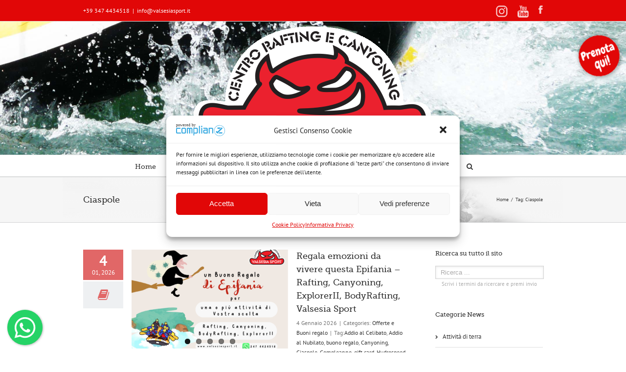

--- FILE ---
content_type: text/html; charset=UTF-8
request_url: https://www.valsesiasport.it/tag/ciaspole/
body_size: 44393
content:
<!DOCTYPE html>
<html xmlns="https://www.w3.org/1999/xhtml" lang="it-IT">
<head>
	<meta http-equiv="X-UA-Compatible" content="IE=edge,chrome=1" />

	<meta http-equiv="Content-Type" content="text/html; charset=utf-8"/>

	<title>
	Ciaspole Archives - Valsesia Sport	</title>

	
		<style type="text/css">Avada_3.4.3{color:green;}</style>

	
			
			
	
	
				
	
<!-- Google tag (gtag.js) -->
<script async type="text/plain" data-service="google-analytics" data-category="statistics" src="https://www.googletagmanager.com/gtag/js?id=G-QB6HLHKDYH"></script>
<script type="text/plain" data-service="google-analytics" data-category="statistics">
    window.dataLayer = window.dataLayer || [];
    function gtag(){dataLayer.push(arguments);}
    gtag('js', new Date());

    gtag('config', 'G-QB6HLHKDYH', { 'anonymize_ip': true });
</script>
        	
	<link rel="stylesheet" href="https://www.valsesiasport.it/wp-content/themes/sesia/fonts/fonts.css" />
	<link rel="stylesheet" href="https://www.valsesiasport.it/wp-content/themes/Avada/fonts/fontawesome.css" />
	
		<!--[if lte IE 8]>
	<link rel="stylesheet" href="https://www.valsesiasport.it/wp-content/themes/Avada/css/ie8.css" />
	<![endif]-->

	<!--[if IE]>
	<link rel="stylesheet" href="https://www.valsesiasport.it/wp-content/themes/Avada/css/ie.css" />
	<![endif]-->

	
	
			<meta name="viewport" content="width=device-width, initial-scale=1, maximum-scale=1" />
						<style type="text/css">
		@media only screen and (min-device-width: 768px) and (max-device-width: 1024px) and (orientation: portrait){
			#wrapper .ei-slider{width:100% !important;}
		}
		@media only screen and (min-device-width: 768px) and (max-device-width: 1024px) and (orientation: landscape){
			#wrapper .ei-slider{width:100% !important;}
		}
		</style>
			
			<style type="text/css">
	.animated { visibility:hidden;}
	</style>
		
	<!--[if lt IE 10]>
	<style type="text/css">
	.animated { visibility:visible;}
	</style>
	<![endif]-->

	
	
	
		
	
		<link rel="shortcut icon" href="https://www.valsesiasport.it/wp-content/uploads/2014/07/favicon1.png" type="image/x-icon" />
	
	
	
	
	
	
	
<!-- This site is optimized with the Yoast SEO plugin v11.6 - https://yoast.com/wordpress/plugins/seo/ -->
<link rel="canonical" href="https://www.valsesiasport.it/tag/ciaspole/" />
<link rel="next" href="https://www.valsesiasport.it/tag/ciaspole/page/2/" />
<meta property="og:locale" content="it_IT" />
<meta property="og:type" content="object" />
<meta property="og:title" content="Ciaspole Archives - Valsesia Sport" />
<meta property="og:url" content="https://www.valsesiasport.it/tag/ciaspole/" />
<meta property="og:site_name" content="Valsesia Sport" />
<meta property="og:image" content="https://www.valsesiasport.it/wp-content/uploads/2014/05/New-Logo-Valsesia-Sport14.png" />
<meta property="og:image:secure_url" content="https://www.valsesiasport.it/wp-content/uploads/2014/05/New-Logo-Valsesia-Sport14.png" />
<meta property="og:image:width" content="499" />
<meta property="og:image:height" content="252" />
<script type='application/ld+json' class='yoast-schema-graph yoast-schema-graph--main'>{"@context":"https://schema.org","@graph":[{"@type":"WebSite","@id":"https://www.valsesiasport.it/#website","url":"https://www.valsesiasport.it/","name":"Valsesia Sport","potentialAction":{"@type":"SearchAction","target":"https://www.valsesiasport.it/?s={search_term_string}","query-input":"required name=search_term_string"}},{"@type":"CollectionPage","@id":"https://www.valsesiasport.it/tag/ciaspole/#webpage","url":"https://www.valsesiasport.it/tag/ciaspole/","inLanguage":"it-IT","name":"Ciaspole Archives - Valsesia Sport","isPartOf":{"@id":"https://www.valsesiasport.it/#website"}}]}</script>
<!-- / Yoast SEO plugin. -->

<link rel='dns-prefetch' href='//s.w.org' />
<link rel="alternate" type="application/rss+xml" title="Valsesia Sport &raquo; Feed" href="https://www.valsesiasport.it/feed/" />
<link rel="alternate" type="application/rss+xml" title="Valsesia Sport &raquo; Feed dei commenti" href="https://www.valsesiasport.it/comments/feed/" />
		<script type="text/javascript">
			window._wpemojiSettings = {"baseUrl":"https:\/\/s.w.org\/images\/core\/emoji\/11\/72x72\/","ext":".png","svgUrl":"https:\/\/s.w.org\/images\/core\/emoji\/11\/svg\/","svgExt":".svg","source":{"concatemoji":"https:\/\/www.valsesiasport.it\/wp-includes\/js\/wp-emoji-release.min.js?ver=90b1b65b0ef806503389e4a5bebf0f0d"}};
			!function(e,a,t){var n,r,o,i=a.createElement("canvas"),p=i.getContext&&i.getContext("2d");function s(e,t){var a=String.fromCharCode;p.clearRect(0,0,i.width,i.height),p.fillText(a.apply(this,e),0,0);e=i.toDataURL();return p.clearRect(0,0,i.width,i.height),p.fillText(a.apply(this,t),0,0),e===i.toDataURL()}function c(e){var t=a.createElement("script");t.src=e,t.defer=t.type="text/javascript",a.getElementsByTagName("head")[0].appendChild(t)}for(o=Array("flag","emoji"),t.supports={everything:!0,everythingExceptFlag:!0},r=0;r<o.length;r++)t.supports[o[r]]=function(e){if(!p||!p.fillText)return!1;switch(p.textBaseline="top",p.font="600 32px Arial",e){case"flag":return s([55356,56826,55356,56819],[55356,56826,8203,55356,56819])?!1:!s([55356,57332,56128,56423,56128,56418,56128,56421,56128,56430,56128,56423,56128,56447],[55356,57332,8203,56128,56423,8203,56128,56418,8203,56128,56421,8203,56128,56430,8203,56128,56423,8203,56128,56447]);case"emoji":return!s([55358,56760,9792,65039],[55358,56760,8203,9792,65039])}return!1}(o[r]),t.supports.everything=t.supports.everything&&t.supports[o[r]],"flag"!==o[r]&&(t.supports.everythingExceptFlag=t.supports.everythingExceptFlag&&t.supports[o[r]]);t.supports.everythingExceptFlag=t.supports.everythingExceptFlag&&!t.supports.flag,t.DOMReady=!1,t.readyCallback=function(){t.DOMReady=!0},t.supports.everything||(n=function(){t.readyCallback()},a.addEventListener?(a.addEventListener("DOMContentLoaded",n,!1),e.addEventListener("load",n,!1)):(e.attachEvent("onload",n),a.attachEvent("onreadystatechange",function(){"complete"===a.readyState&&t.readyCallback()})),(n=t.source||{}).concatemoji?c(n.concatemoji):n.wpemoji&&n.twemoji&&(c(n.twemoji),c(n.wpemoji)))}(window,document,window._wpemojiSettings);
		</script>
		<style type="text/css">
img.wp-smiley,
img.emoji {
	display: inline !important;
	border: none !important;
	box-shadow: none !important;
	height: 1em !important;
	width: 1em !important;
	margin: 0 .07em !important;
	vertical-align: -0.1em !important;
	background: none !important;
	padding: 0 !important;
}
</style>
<link rel='stylesheet' id='style-css-css'  href='https://www.valsesiasport.it/wp-content/themes/sesia/style.css?ver=90b1b65b0ef806503389e4a5bebf0f0d' type='text/css' media='all' />
<link rel='stylesheet' id='media-css-css'  href='https://www.valsesiasport.it/wp-content/themes/Avada/css/media.css' type='text/css' media='all' />
<link rel='stylesheet' id='animate-css-css'  href='https://www.valsesiasport.it/wp-content/themes/Avada/css/animate-custom.css' type='text/css' media='all' />
<link rel='stylesheet' id='contact-form-7-css'  href='https://www.valsesiasport.it/wp-content/plugins/contact-form-7/includes/css/styles.css?ver=5.1.6' type='text/css' media='all' />
<link rel='stylesheet' id='mjutils-style-css'  href='https://www.valsesiasport.it/wp-content/plugins/mjutils/class/mjutils.css?ver=90b1b65b0ef806503389e4a5bebf0f0d' type='text/css' media='all' />
<link rel='stylesheet' id='rs-plugin-settings-css'  href='https://www.valsesiasport.it/wp-content/plugins/revslider/rs-plugin/css/settings.css?rev=4.3.6&#038;ver=90b1b65b0ef806503389e4a5bebf0f0d' type='text/css' media='all' />
<style id='rs-plugin-settings-inline-css' type='text/css'>
.avada_huge_white_text{
			position: absolute; 
			color: #ffffff; 
			font-size: 130px; 
			line-height: 45px; 
			font-family: museoslab500regular;
            text-shadow: 0px 2px 5px rgba(0, 0, 0, 1);
		}

.avada_huge_black_text{
			position: absolute; 
			color: #000000; 
			font-size: 130px; 
			line-height: 45px; 
			font-family: museoslab500regular;
		}

.avada_big_black_text{
			position: absolute; 
			color: #333333; 
			font-size: 42px; 
			line-height: 45px; 
			font-family: museoslab500regular;
		}

.avada_big_white_text{
			position: absolute; 
			color: #fff; 
			font-size: 42px; 
			line-height: 45px; 
			font-family: museoslab500regular;
		}

.avada_big_black_text_center{
			position: absolute; 
			color: #333333; 
			font-size: 38px; 
			line-height: 45px; 
			font-family: museoslab500regular;
                        text-align: center;
		}


.avada_med_green_text{
			position: absolute; 
			color: #A0CE4E; 
			font-size: 24px; 
			line-height: 24px; 
			font-family: "PT Sans", PTSansRegular, Arial, Helvetica, sans-serif;
		}


.avada_small_gray_text{
			position: absolute; 
			color: #747474; 
			font-size: 13px; 			
            line-height: 20px; 
			font-family: "PT Sans", PTSansRegular, Arial, Helvetica, sans-serif;
		}

.avada_small_white_text{
			position: absolute; 
			color: #fff; 
			font-size: 13px; 			
            line-height: 20px; 
			font-family: "PT Sans", PTSansRegular, Arial, Helvetica, sans-serif;
    		text-shadow: 0px 2px 5px rgba(0, 0, 0, 0.5);
  			font-weight: 700; 

		}


.avada_block_black{
			position: absolute; 
			color: #A0CE4E; 
			text-shadow: none; 
			font-size: 22px; 
			line-height: 34px; 
			padding: 0px 10px; 
			padding-top: 1px;
			margin: 0px; 
			border-width: 0px; 
			border-style: none; 
			background-color:#000;	
			font-family: "PT Sans", PTSansRegular, Arial, Helvetica, sans-serif;
	}

.avada_block_green{
			position: absolute; 
			color: #000; 
			text-shadow: none; 
			font-size: 22px; 
			line-height: 34px; 
			padding: 0px 10px; 
			padding-top: 1px;
			margin: 0px; 
			border-width: 0px; 
			border-style: none; 
			background-color:#A0CE4E;	
			font-family: "PT Sans", PTSansRegular, Arial, Helvetica, sans-serif;
	}

.avada_block_white{
			position: absolute; 
			color: #fff; 
			text-shadow: none; 
			font-size: 22px; 
			line-height: 34px; 
			padding: 0px 10px; 
			padding-top: 1px;
			margin: 0px; 
			border-width: 0px; 
			border-style: none; 
			background-color:#000;	
			font-family: "PT Sans", PTSansRegular, Arial, Helvetica, sans-serif;
	}


.avada_block_white_trans{
			position: absolute; 
			color: #fff; 
			text-shadow: none; 
			font-size: 22px; 
			line-height: 34px; 
			padding: 0px 10px; 
			padding-top: 1px;
			margin: 0px; 
			border-width: 0px; 
			border-style: none; 
			background-color:rgba(0, 0, 0, 0.6);    		
			font-family: "PT Sans", PTSansRegular, Arial, Helvetica, sans-serif;
	}
.tp-caption a {
color:#ff7302;
text-shadow:none;
-webkit-transition:all 0.2s ease-out;
-moz-transition:all 0.2s ease-out;
-o-transition:all 0.2s ease-out;
-ms-transition:all 0.2s ease-out;
}

.tp-caption a:hover {
color:#ffa902;
}
.avada_huge_white_text{
			position: absolute; 
			color: #ffffff; 
			font-size: 130px; 
			line-height: 45px; 
			font-family: museoslab500regular;
            text-shadow: 0px 2px 5px rgba(0, 0, 0, 1);
		}

.avada_huge_black_text{
			position: absolute; 
			color: #000000; 
			font-size: 130px; 
			line-height: 45px; 
			font-family: museoslab500regular;
		}

.avada_big_black_text{
			position: absolute; 
			color: #333333; 
			font-size: 42px; 
			line-height: 45px; 
			font-family: museoslab500regular;
		}

.avada_big_white_text{
			position: absolute; 
			color: #fff; 
			font-size: 42px; 
			line-height: 45px; 
			font-family: museoslab500regular;
		}

.avada_big_black_text_center{
			position: absolute; 
			color: #333333; 
			font-size: 38px; 
			line-height: 45px; 
			font-family: museoslab500regular;
                        text-align: center;
		}


.avada_med_green_text{
			position: absolute; 
			color: #A0CE4E; 
			font-size: 24px; 
			line-height: 24px; 
			font-family: "PT Sans", PTSansRegular, Arial, Helvetica, sans-serif;
		}


.avada_small_gray_text{
			position: absolute; 
			color: #747474; 
			font-size: 13px; 			
            line-height: 20px; 
			font-family: "PT Sans", PTSansRegular, Arial, Helvetica, sans-serif;
		}

.avada_small_white_text{
			position: absolute; 
			color: #fff; 
			font-size: 13px; 			
            line-height: 20px; 
			font-family: "PT Sans", PTSansRegular, Arial, Helvetica, sans-serif;
    		text-shadow: 0px 2px 5px rgba(0, 0, 0, 0.5);
  			font-weight: 700; 

		}


.avada_block_black{
			position: absolute; 
			color: #A0CE4E; 
			text-shadow: none; 
			font-size: 22px; 
			line-height: 34px; 
			padding: 0px 10px; 
			padding-top: 1px;
			margin: 0px; 
			border-width: 0px; 
			border-style: none; 
			background-color:#000;	
			font-family: "PT Sans", PTSansRegular, Arial, Helvetica, sans-serif;
	}

.avada_block_green{
			position: absolute; 
			color: #000; 
			text-shadow: none; 
			font-size: 22px; 
			line-height: 34px; 
			padding: 0px 10px; 
			padding-top: 1px;
			margin: 0px; 
			border-width: 0px; 
			border-style: none; 
			background-color:#A0CE4E;	
			font-family: "PT Sans", PTSansRegular, Arial, Helvetica, sans-serif;
	}

.avada_block_white{
			position: absolute; 
			color: #fff; 
			text-shadow: none; 
			font-size: 22px; 
			line-height: 34px; 
			padding: 0px 10px; 
			padding-top: 1px;
			margin: 0px; 
			border-width: 0px; 
			border-style: none; 
			background-color:#000;	
			font-family: "PT Sans", PTSansRegular, Arial, Helvetica, sans-serif;
	}


.avada_block_white_trans{
			position: absolute; 
			color: #fff; 
			text-shadow: none; 
			font-size: 22px; 
			line-height: 34px; 
			padding: 0px 10px; 
			padding-top: 1px;
			margin: 0px; 
			border-width: 0px; 
			border-style: none; 
			background-color:rgba(0, 0, 0, 0.6);    		
			font-family: "PT Sans", PTSansRegular, Arial, Helvetica, sans-serif;
	}
.avada_huge_white_text{
			position: absolute; 
			color: #ffffff; 
			font-size: 130px; 
			line-height: 45px; 
			font-family: museoslab500regular;
            text-shadow: 0px 2px 5px rgba(0, 0, 0, 1);
		}

.avada_huge_black_text{
			position: absolute; 
			color: #000000; 
			font-size: 130px; 
			line-height: 45px; 
			font-family: museoslab500regular;
		}

.avada_big_black_text{
			position: absolute; 
			color: #333333; 
			font-size: 42px; 
			line-height: 45px; 
			font-family: museoslab500regular;
		}

.avada_big_white_text{
			position: absolute; 
			color: #fff; 
			font-size: 42px; 
			line-height: 45px; 
			font-family: museoslab500regular;
		}

.avada_big_black_text_center{
			position: absolute; 
			color: #333333; 
			font-size: 38px; 
			line-height: 45px; 
			font-family: museoslab500regular;
                        text-align: center;
		}


.avada_med_green_text{
			position: absolute; 
			color: #A0CE4E; 
			font-size: 24px; 
			line-height: 24px; 
			font-family: "PT Sans", PTSansRegular, Arial, Helvetica, sans-serif;
		}


.avada_small_gray_text{
			position: absolute; 
			color: #747474; 
			font-size: 13px; 			
            line-height: 20px; 
			font-family: "PT Sans", PTSansRegular, Arial, Helvetica, sans-serif;
		}

.avada_small_white_text{
			position: absolute; 
			color: #fff; 
			font-size: 13px; 			
            line-height: 20px; 
			font-family: "PT Sans", PTSansRegular, Arial, Helvetica, sans-serif;
    		text-shadow: 0px 2px 5px rgba(0, 0, 0, 0.5);
  			font-weight: 700; 

		}


.avada_block_black{
			position: absolute; 
			color: #A0CE4E; 
			text-shadow: none; 
			font-size: 22px; 
			line-height: 34px; 
			padding: 0px 10px; 
			padding-top: 1px;
			margin: 0px; 
			border-width: 0px; 
			border-style: none; 
			background-color:#000;	
			font-family: "PT Sans", PTSansRegular, Arial, Helvetica, sans-serif;
	}

.avada_block_green{
			position: absolute; 
			color: #000; 
			text-shadow: none; 
			font-size: 22px; 
			line-height: 34px; 
			padding: 0px 10px; 
			padding-top: 1px;
			margin: 0px; 
			border-width: 0px; 
			border-style: none; 
			background-color:#A0CE4E;	
			font-family: "PT Sans", PTSansRegular, Arial, Helvetica, sans-serif;
	}

.avada_block_white{
			position: absolute; 
			color: #fff; 
			text-shadow: none; 
			font-size: 22px; 
			line-height: 34px; 
			padding: 0px 10px; 
			padding-top: 1px;
			margin: 0px; 
			border-width: 0px; 
			border-style: none; 
			background-color:#000;	
			font-family: "PT Sans", PTSansRegular, Arial, Helvetica, sans-serif;
	}


.avada_block_white_trans{
			position: absolute; 
			color: #fff; 
			text-shadow: none; 
			font-size: 22px; 
			line-height: 34px; 
			padding: 0px 10px; 
			padding-top: 1px;
			margin: 0px; 
			border-width: 0px; 
			border-style: none; 
			background-color:rgba(0, 0, 0, 0.6);    		
			font-family: "PT Sans", PTSansRegular, Arial, Helvetica, sans-serif;
	}
.avada_huge_white_text{
			position: absolute; 
			color: #ffffff; 
			font-size: 130px; 
			line-height: 45px; 
			font-family: museoslab500regular;
            text-shadow: 0px 2px 5px rgba(0, 0, 0, 1);
		}

.avada_huge_black_text{
			position: absolute; 
			color: #000000; 
			font-size: 130px; 
			line-height: 45px; 
			font-family: museoslab500regular;
		}

.avada_big_black_text{
			position: absolute; 
			color: #333333; 
			font-size: 42px; 
			line-height: 45px; 
			font-family: museoslab500regular;
		}

.avada_big_white_text{
			position: absolute; 
			color: #fff; 
			font-size: 42px; 
			line-height: 45px; 
			font-family: museoslab500regular;
		}

.avada_big_black_text_center{
			position: absolute; 
			color: #333333; 
			font-size: 38px; 
			line-height: 45px; 
			font-family: museoslab500regular;
                        text-align: center;
		}


.avada_med_green_text{
			position: absolute; 
			color: #A0CE4E; 
			font-size: 24px; 
			line-height: 24px; 
			font-family: "PT Sans", PTSansRegular, Arial, Helvetica, sans-serif;
		}


.avada_small_gray_text{
			position: absolute; 
			color: #747474; 
			font-size: 13px; 			
            line-height: 20px; 
			font-family: "PT Sans", PTSansRegular, Arial, Helvetica, sans-serif;
		}

.avada_small_white_text{
			position: absolute; 
			color: #fff; 
			font-size: 13px; 			
            line-height: 20px; 
			font-family: "PT Sans", PTSansRegular, Arial, Helvetica, sans-serif;
    		text-shadow: 0px 2px 5px rgba(0, 0, 0, 0.5);
  			font-weight: 700; 

		}


.avada_block_black{
			position: absolute; 
			color: #A0CE4E; 
			text-shadow: none; 
			font-size: 22px; 
			line-height: 34px; 
			padding: 0px 10px; 
			padding-top: 1px;
			margin: 0px; 
			border-width: 0px; 
			border-style: none; 
			background-color:#000;	
			font-family: "PT Sans", PTSansRegular, Arial, Helvetica, sans-serif;
	}

.avada_block_green{
			position: absolute; 
			color: #000; 
			text-shadow: none; 
			font-size: 22px; 
			line-height: 34px; 
			padding: 0px 10px; 
			padding-top: 1px;
			margin: 0px; 
			border-width: 0px; 
			border-style: none; 
			background-color:#A0CE4E;	
			font-family: "PT Sans", PTSansRegular, Arial, Helvetica, sans-serif;
	}

.avada_block_white{
			position: absolute; 
			color: #fff; 
			text-shadow: none; 
			font-size: 22px; 
			line-height: 34px; 
			padding: 0px 10px; 
			padding-top: 1px;
			margin: 0px; 
			border-width: 0px; 
			border-style: none; 
			background-color:#000;	
			font-family: "PT Sans", PTSansRegular, Arial, Helvetica, sans-serif;
	}


.avada_block_white_trans{
			position: absolute; 
			color: #fff; 
			text-shadow: none; 
			font-size: 22px; 
			line-height: 34px; 
			padding: 0px 10px; 
			padding-top: 1px;
			margin: 0px; 
			border-width: 0px; 
			border-style: none; 
			background-color:rgba(0, 0, 0, 0.6);    		
			font-family: "PT Sans", PTSansRegular, Arial, Helvetica, sans-serif;
	}
</style>
<link rel='stylesheet' id='rs-plugin-captions-css'  href='https://www.valsesiasport.it/wp-content/plugins/revslider/rs-plugin/css/captions.php?rev=4.3.6&#038;ver=90b1b65b0ef806503389e4a5bebf0f0d' type='text/css' media='all' />
<link rel='stylesheet' id='cmplz-general-css'  href='https://www.valsesiasport.it/wp-content/plugins/complianz-gdpr/assets/css/cookieblocker.min.css?ver=6.1.0' type='text/css' media='all' />
<link rel='stylesheet' id='whatsapp-popup-css'  href='https://www.valsesiasport.it/wp-content/themes/sesia/f-whatsapp/floating-wpp.css?ver=90b1b65b0ef806503389e4a5bebf0f0d' type='text/css' media='all' />
<link rel='stylesheet' id='jquery-ui-smoothness-css'  href='https://www.valsesiasport.it/wp-content/plugins/contact-form-7/includes/js/jquery-ui/themes/smoothness/jquery-ui.min.css?ver=1.11.4' type='text/css' media='screen' />
<script type='text/javascript' src='https://www.valsesiasport.it/wp-includes/js/jquery/jquery.js?ver=1.12.4'></script>
<script type='text/javascript' src='https://www.valsesiasport.it/wp-includes/js/jquery/jquery-migrate.min.js?ver=1.4.1'></script>
<script type='text/javascript'>
/* <![CDATA[ */
var MJUtilsAjax = {"ajaxurl":"https:\/\/www.valsesiasport.it\/wp-admin\/admin-ajax.php","postNonce":"67dbac8da8","wlang":""};
/* ]]> */
</script>
<script type='text/javascript' src='https://www.valsesiasport.it/wp-content/plugins/mjutils/js/mjutils.js?ver=90b1b65b0ef806503389e4a5bebf0f0d'></script>
<script type='text/javascript' src='https://www.valsesiasport.it/wp-content/plugins/revslider/rs-plugin/js/jquery.themepunch.plugins.min.js?rev=4.3.6&#038;ver=90b1b65b0ef806503389e4a5bebf0f0d'></script>
<script type='text/javascript' src='https://www.valsesiasport.it/wp-content/plugins/revslider/rs-plugin/js/jquery.themepunch.revolution.min.js?rev=4.3.6&#038;ver=90b1b65b0ef806503389e4a5bebf0f0d'></script>
<script type='text/javascript' src='https://www.valsesiasport.it/wp-content/themes/sesia/f-whatsapp/floating-wpp.min.js?ver=1.1.1'></script>
<link rel='https://api.w.org/' href='https://www.valsesiasport.it/wp-json/' />
<link rel="EditURI" type="application/rsd+xml" title="RSD" href="https://www.valsesiasport.it/xmlrpc.php?rsd" />
<link rel="wlwmanifest" type="application/wlwmanifest+xml" href="https://www.valsesiasport.it/wp-includes/wlwmanifest.xml" /> 


<!-- Dynamic Widgets by QURL loaded - http://www.dynamic-widgets.com //-->

	
	<!--[if lte IE 8]>
	<script type="text/javascript">
	jQuery(document).ready(function() {
	var imgs, i, w;
	var imgs = document.getElementsByTagName( 'img' );
	for( i = 0; i < imgs.length; i++ ) {
	    w = imgs[i].getAttribute( 'width' );
	    imgs[i].removeAttribute( 'width' );
	    imgs[i].removeAttribute( 'height' );
	}
	});
	</script>
	<![endif]-->
	<script type="text/javascript">
	/*@cc_on
		@if (@_jscript_version == 10)
	    	document.write('<style type="text/css">.avada-select-parent .avada-select-arrow,.select-arrow{height:33px;background-color:#ffffff !important;}.search input{padding-left:5px;}header .tagline{margin-top:3px !important;}.star-rating span:before {letter-spacing: 0;}.avada-select-parent .avada-select-arrow,.gravity-select-parent .select-arrow,.wpcf7-select-parent .select-arrow,.select-arrow{background: #fff;}.star-rating{width: 5.2em!important;}.star-rating span:before {letter-spacing: 0.1em!important;}</style>');
		@end
	@*/

	var doc = document.documentElement;
	doc.setAttribute('data-useragent', navigator.userAgent);

	function insertParam(url, parameterName, parameterValue, atStart){
    replaceDuplicates = true;

    if(url.indexOf('#') > 0){
        var cl = url.indexOf('#');
        urlhash = url.substring(url.indexOf('#'),url.length);
    } else {
        urlhash = '';
        cl = url.length;
    }
    sourceUrl = url.substring(0,cl);

    var urlParts = sourceUrl.split("?");
    var newQueryString = "";

    if (urlParts.length > 1)
    {
        var parameters = urlParts[1].split("&");
        for (var i=0; (i < parameters.length); i++)
        {
            var parameterParts = parameters[i].split("=");
            if (!(replaceDuplicates && parameterParts[0] == parameterName))
            {
                if (newQueryString == "") {
                    newQueryString = "?" + parameterParts[0] + "=" + (parameterParts[1]?parameterParts[1]:'');
                }
                else {
                    newQueryString += "&";
                newQueryString += parameterParts[0] + "=" + (parameterParts[1]?parameterParts[1]:'');
            	}
            }
        }
    }
    if (newQueryString == "")
        newQueryString = "?";

    if(atStart){
        newQueryString = '?'+ parameterName + "=" + parameterValue + (newQueryString.length>1?'&'+newQueryString.substring(1):'');
    } else {
        if (newQueryString !== "" && newQueryString != '?')
            newQueryString += "&";
        newQueryString += parameterName + "=" + (parameterValue?parameterValue:'');
    }
    return urlParts[0] + newQueryString + urlhash;
};

function ytVidId(url) {
  var p = /^(?:https?:)?(\/\/)?(?:www\.)?(?:youtu\.be\/|youtube\.com\/(?:embed\/|v\/|watch\?v=|watch\?.+&v=))((\w|-){11})(?:\S+)?$/;
  return (url.match(p)) ? RegExp.$1 : false;
  //return (url.match(p)) ? true : false;
}

jQuery(document).ready(function() {
	jQuery('.portfolio-wrapper').hide();
	jQuery('.portfolio-tabs ').hide();
	jQuery('.faq-tabs ').hide();
	if(jQuery('.portfolio').length >= 1) {
		jQuery('#content').append('<div class="loading-container"><img src="[data-uri]" alt="Loading..."><div class="loading-msg">'+js_local_vars.portfolio_loading_text+'</div>');
	}
	if(jQuery('.faqs').length >= 1) {
		jQuery('#content').append('<div class="loading-container"><img src="[data-uri]" alt="Loading..."><div class="loading-msg">'+js_local_vars.faqs_loading_text+'</div>');
	}

	var iframes = jQuery('iframe');
	jQuery.each(iframes, function(i, v) {
		var src = jQuery(this).attr('src');
		if(src) {
						if(src.indexOf('vimeo') >= 1) {
				jQuery(this).attr('id', 'player_'+(i+1));
				var new_src = insertParam(src, 'api', '1', false);
				var new_src_2 = insertParam(new_src, 'player_id', 'player_'+(i+1), false);

				jQuery(this).attr('src', new_src_2);
			}
									if(ytVidId(src)) {
                jQuery(this).attr('id', 'player_'+(i+1));
				jQuery(this).parent().wrap('<span class="play3" />');
				window.yt_vid_exists = true;

                var new_src = insertParam(src, 'enablejsapi', '1', false);
                jQuery(this).attr('src', new_src);
			}
					}
	});

        if(window.yt_vid_exists == true) {
        var tag = document.createElement('script');
        tag.src = window.location.protocol + "//www.youtube.com/iframe_api";
        var firstScriptTag = document.getElementsByTagName('script')[0];
        firstScriptTag.parentNode.insertBefore(tag, firstScriptTag);
    }
    });

// Define YT_ready function.
var YT_ready = (function() {
    var onReady_funcs = [], api_isReady = false;
    /* @param func function     Function to execute on ready
     * @param func Boolean      If true, all qeued functions are executed
     * @param b_before Boolean  If true, the func will added to the first
                                 position in the queue*/
    return function(func, b_before) {
        if (func === true) {
            api_isReady = true;
            while (onReady_funcs.length) {
                // Removes the first func from the array, and execute func
                onReady_funcs.shift()();
            }
        } else if (typeof func == "function") {
            if (api_isReady) func();
            else onReady_funcs[b_before?"unshift":"push"](func);
        }
    }
})();

// This function will be called when the API is fully loaded
function onYouTubePlayerAPIReady() {YT_ready(true)}

jQuery(window).load(function() {
	if(jQuery('#sidebar').is(':visible')) {
		jQuery('.post-content div.portfolio').each(function() {
			var columns = jQuery(this).data('columns');
			jQuery(this).addClass('portfolio-'+columns+'-sidebar');
		});
	}

	if(jQuery().isotope) {
		  // modified Isotope methods for gutters in masonry
		  jQuery.Isotope.prototype._getMasonryGutterColumns = function() {
		    var gutter = this.options.masonry && this.options.masonry.gutterWidth || 0;
		        containerWidth = this.element.width();

		    this.masonry.columnWidth = this.options.masonry && this.options.masonry.columnWidth ||
		                  // or use the size of the first item
		                  this.$filteredAtoms.outerWidth(true) ||
		                  // if there's no items, use size of container
		                  containerWidth;

		    this.masonry.columnWidth += gutter;

		    this.masonry.cols = Math.floor( ( containerWidth + gutter ) / this.masonry.columnWidth );
		    this.masonry.cols = Math.max( this.masonry.cols, 1 );
		  };

		  jQuery.Isotope.prototype._masonryReset = function() {
		    // layout-specific props
		    this.masonry = {};
		    // FIXME shouldn't have to call this again
		    this._getMasonryGutterColumns();
		    var i = this.masonry.cols;
		    this.masonry.colYs = [];
		    while (i--) {
		      this.masonry.colYs.push( 0 );
		    }
		  };

		  jQuery.Isotope.prototype._masonryResizeChanged = function() {
		    var prevSegments = this.masonry.cols;
		    // update cols/rows
		    this._getMasonryGutterColumns();
		    // return if updated cols/rows is not equal to previous
		    return ( this.masonry.cols !== prevSegments );
		  };

		imagesLoaded(jQuery('.portfolio-one .portfolio-wrapper'), function() {
			jQuery('.portfolio-wrapper').fadeIn();
			jQuery('.portfolio-tabs').fadeIn();
			jQuery('.faq-tabs').fadeIn();
			jQuery('.loading-container').fadeOut();
			jQuery('.portfolio-one .portfolio-wrapper').isotope({
				// options
				itemSelector: '.portfolio-item',
				layoutMode: 'straightDown',
				transformsEnabled: false
			});
			jQuery('[data-spy="scroll"]').each(function () {
				  var $spy = jQuery(this).scrollspy('refresh');
			});
		});

		imagesLoaded(jQuery('.portfolio-two .portfolio-wrapper, .portfolio-three .portfolio-wrapper, .portfolio-four .portfolio-wrapper'),function() {
			jQuery('.portfolio-wrapper').fadeIn();
			jQuery('.portfolio-tabs').fadeIn();
			jQuery('.loading-container').fadeOut();
			jQuery('.portfolio-two .portfolio-wrapper, .portfolio-three .portfolio-wrapper, .portfolio-four .portfolio-wrapper').isotope({
				// options
				itemSelector: '.portfolio-item',
				layoutMode: 'fitRows',
				transformsEnabled: false
			});
			jQuery('[data-spy="scroll"]').each(function () {
				  var $spy = jQuery(this).scrollspy('refresh');
			});
		});

		var masonryContainer = jQuery('.portfolio-masonry .portfolio-wrapper');
		imagesLoaded(masonryContainer, function() {
			jQuery('.portfolio-wrapper').fadeIn();
			jQuery('.portfolio-tabs').fadeIn();
			jQuery('.loading-container').fadeOut();
			var gridTwo = masonryContainer.parent().hasClass('portfolio-grid-2');
			var columns;
			if(gridTwo) {
				columns = 2;
			} else {
				columns = 3;
			}
			masonryContainer.isotope({
				// options
				itemSelector: '.portfolio-item',
				layoutMode: 'masonry',
				transformsEnabled: false,
				masonry: { columnWidth: masonryContainer.width() / columns }
			});
			jQuery('[data-spy="scroll"]').each(function () {
				  var $spy = jQuery(this).scrollspy('refresh');
			});
		});
	}

	if(jQuery().flexslider) {
		var avada_ytplayer;

				function ready(player_id) {
		    var froogaloop = $f(player_id);

		    froogaloop.addEvent('play', function(data) {
		    	jQuery('#'+player_id).parents('li').parent().parent().flexslider("pause");
		    });

		    froogaloop.addEvent('pause', function(data) {
		        jQuery('#'+player_id).parents('li').parent().parent().flexslider("play");
		    });
		}

		var vimeoPlayers = jQuery('.flexslider').find('iframe'), player;

		jQuery('.flexslider').find('iframe').each(function() {
			var id = jQuery(this).attr('id');

			if(id) {
				$f(id).addEvent('ready', ready);
			}
		});

		function addEvent(element, eventName, callback) {
		    if (element.addEventListener) {
		        element.addEventListener(eventName, callback, false)
		    } else {
		        element.attachEvent(eventName, callback, false);
		    }
		}
		
		jQuery('.full-video, .video-shortcode, .wooslider .slide-content').not('#bbpress-forums full-video, #bbpress-forums .video-shortcode, #bbpress-forums .wooslider .slide-content').fitVids();
		jQuery('#bbpress-forums').fitVids();

		if(jQuery('.tfs-slider').length >= 1) {
			//jQuery('.tfs-slider').flexslider('destroy');

			jQuery('.tfs-slider').flexslider({
				animation: "fade",
				slideshow: true,
				slideshowSpeed: 3000,
				animationSpeed: 600,
				smoothHeight: true,
				pauseOnHover: false,
				useCSS: false,
				video: true,
				start: function(slider) {
			        if(typeof(slider.slides) !== 'undefined' && slider.slides.eq(slider.currentSlide).find('iframe').length !== 0) {
			           			           jQuery(slider).find('.flex-control-nav').hide();
			           			           			           if(window.yt_vid_exists == true) {
						YT_ready(function() {
							new YT.Player(slider.slides.eq(slider.currentSlide).find('iframe').attr('id'), {
								events: {
									'onStateChange': onPlayerStateChange(slider.slides.eq(slider.currentSlide).find('iframe').attr('id'), slider)
								}
							});
						});
						}
									       } else {
			           			           jQuery(slider).find('.flex-control-nav').show();
			           			       }
				},
			    before: function(slider) {
			        if(slider.slides.eq(slider.currentSlide).find('iframe').length !== 0) {
			        				           	$f( slider.slides.eq(slider.currentSlide).find('iframe')[0] ).api('pause');
			           
			           			           if(window.yt_vid_exists == true) {
						YT_ready(function() {
							new YT.Player(slider.slides.eq(slider.currentSlide).find('iframe').attr('id'), {
								events: {
									'onStateChange': onPlayerStateChange(slider.slides.eq(slider.currentSlide).find('iframe').attr('id'), slider)
								}
							});
						});
						}
						
			           /* ------------------  YOUTUBE FOR AUTOSLIDER ------------------ */
			           playVideoAndPauseOthers(slider);
			       }
			    },
			   	after: function(slider) {
			        if(slider.slides.eq(slider.currentSlide).find('iframe').length !== 0) {
			           			           jQuery(slider).find('.flex-control-nav').hide();
			           
			           			           if(window.yt_vid_exists == true) {
						YT_ready(function() {
							new YT.Player(slider.slides.eq(slider.currentSlide).find('iframe').attr('id'), {
								events: {
									'onStateChange': onPlayerStateChange(slider.slides.eq(slider.currentSlide).find('iframe').attr('id'), slider)
								}
							});
						});
						}
									       } else {
			           			           jQuery(slider).find('.flex-control-nav').show();
			           			       }
					jQuery('[data-spy="scroll"]').each(function () {
						  var $spy = jQuery(this).scrollspy('refresh');
					});
			    }
			});
		}

		if(js_local_vars.page_smoothHeight === 'false') {
			page_smoothHeight = false;
		} else {
			page_smoothHeight = true;
		}

        jQuery('.grid-layout .flexslider').flexslider({
            slideshow: true,
            slideshowSpeed: 3000,
            video: true,
            smoothHeight: page_smoothHeight,
            pauseOnHover: false,
            useCSS: false,
            start: function(slider) {
                if (typeof(slider.slides) !== 'undefined' && slider.slides.eq(slider.currentSlide).find('iframe').length !== 0) {
                                        jQuery(slider).find('.flex-control-nav').hide();
                    
                                        if(window.yt_vid_exists == true) {
                    YT_ready(function() {
                        new YT.Player(slider.slides.eq(slider.currentSlide).find('iframe').attr('id'), {
                            events: {
                                'onStateChange': onPlayerStateChange(slider.slides.eq(slider.currentSlide).find('iframe').attr('id'), slider)
                            }
                        });
                    });
                	}
                                    } else {
                                        jQuery(slider).find('.flex-control-nav').show();
                                    }
            },
            before: function(slider) {
                if (slider.slides.eq(slider.currentSlide).find('iframe').length !== 0) {
                    $f(slider.slides.eq(slider.currentSlide).find('iframe')[0] ).api('pause');                                        if(window.yt_vid_exists == true) {
                    YT_ready(function() {
                        new YT.Player(slider.slides.eq(slider.currentSlide).find('iframe').attr('id'), {
                            events: {
                                'onStateChange': onPlayerStateChange(slider.slides.eq(slider.currentSlide).find('iframe').attr('id'), slider)
                            }
                        });
                    });
                	}
                    
                    /* ------------------  YOUTUBE FOR AUTOSLIDER ------------------ */
                    playVideoAndPauseOthers(slider);
                }
            },
            after: function(slider) {
                if (slider.slides.eq(slider.currentSlide).find('iframe').length !== 0) {
                                        jQuery(slider).find('.flex-control-nav').hide();
                                                            if(window.yt_vid_exists == true) {
                    YT_ready(function() {
                        new YT.Player(slider.slides.eq(slider.currentSlide).find('iframe').attr('id'), {
                            events: {
                                'onStateChange': onPlayerStateChange(slider.slides.eq(slider.currentSlide).find('iframe').attr('id'), slider)
                            }
                        });
                    });
                	}
                                    } else {
                                        jQuery(slider).find('.flex-control-nav').show();
                                    }
				jQuery('[data-spy="scroll"]').each(function () {
					  var $spy = jQuery(this).scrollspy('refresh');
				});
            }
        });

		if(js_local_vars.flex_smoothHeight === 'false') {
			flex_smoothHeight = false;
		} else {
			flex_smoothHeight = true;
		}

		jQuery('.flexslider').flexslider({
			slideshow: true,
			slideshowSpeed: 3000,
			video: true,
			smoothHeight: flex_smoothHeight,
			pauseOnHover: false,
			useCSS: false,
			start: function(slider) {
		        if (typeof(slider.slides) !== 'undefined' && slider.slides.eq(slider.currentSlide).find('iframe').length !== 0) {
		           		           jQuery(slider).find('.flex-control-nav').hide();
		           
		           		           if(window.yt_vid_exists == true) {
					YT_ready(function() {
						new YT.Player(slider.slides.eq(slider.currentSlide).find('iframe').attr('id'), {
							events: {
								'onStateChange': onPlayerStateChange(slider.slides.eq(slider.currentSlide).find('iframe').attr('id'), slider)
							}
						});
					});
					}
							       } else {
		           		           jQuery(slider).find('.flex-control-nav').show();
		           		       }
			},
		    before: function(slider) {
		        if(slider.slides.eq(slider.currentSlide).find('iframe').length !== 0) {
		           $f(slider.slides.eq(slider.currentSlide).find('iframe')[0] ).api('pause');		           		           if(window.yt_vid_exists == true) {
					YT_ready(function() {
						new YT.Player(slider.slides.eq(slider.currentSlide).find('iframe').attr('id'), {
							events: {
								'onStateChange': onPlayerStateChange(slider.slides.eq(slider.currentSlide).find('iframe').attr('id'), slider)
							}
						});
					});
					}
					
		           /* ------------------  YOUTUBE FOR AUTOSLIDER ------------------ */
		           playVideoAndPauseOthers(slider);
		       }
		    },
		   	after: function(slider) {
		        if (slider.slides.eq(slider.currentSlide).find('iframe').length !== 0) {
		           		           jQuery(slider).find('.flex-control-nav').hide();
		           		           		           if(window.yt_vid_exists == true) {
					YT_ready(function() {
						new YT.Player(slider.slides.eq(slider.currentSlide).find('iframe').attr('id'), {
							events: {
								'onStateChange': onPlayerStateChange(slider.slides.eq(slider.currentSlide).find('iframe').attr('id'), slider)
							}
						});
					});
					}
							       } else {
		           		           jQuery(slider).find('.flex-control-nav').show();
		           		       }
				jQuery('[data-spy="scroll"]').each(function () {
					  var $spy = jQuery(this).scrollspy('refresh');
				});
		    }
		});

		function playVideoAndPauseOthers(slider) {
			jQuery(slider).find('iframe').each(function(i) {
				var func = 'stopVideo';
				this.contentWindow.postMessage('{"event":"command","func":"' + func + '","args":""}', '*');
				if(jQuery(this).is(':visible') && jQuery(this).parents('li').attr('data-autoplay') == 'yes') {
					this.contentWindow.postMessage('{"event":"command","func":"' + 'playVideo' + '","args":""}', '*');

					if(jQuery(this).parents('li').attr('data-mute') == 'yes') {
						this.contentWindow.postMessage('{"event":"command","func":"' + 'mute' + '","args":""}', '*');
					}
				}
			});
		}

		/* ------------------ PREV & NEXT BUTTON FOR FLEXSLIDER (YOUTUBE) ------------------ */
		jQuery('.flex-next, .flex-prev').click(function() {
			playVideoAndPauseOthers(jQuery(this).parents('.flexslider, .tfs-slider'));
		});

		function onPlayerStateChange(frame, slider) {
			return function(event) {
		        if(event.data == YT.PlayerState.PLAYING) {
		            jQuery(slider).flexslider("pause");
		        }
		        if(event.data == YT.PlayerState.PAUSED) {
		        	jQuery(slider).flexslider("play");
		        }
                if(event.data == YT.PlayerState.BUFFERING) {
                    jQuery(slider).flexslider("pause");
                }
	    	}
		}
	}

	if(jQuery().isotope) {
		var gridwidth = (jQuery('.grid-layout').width() / 2) - 22;
		jQuery('.grid-layout .post').css('width', gridwidth);
		jQuery('.grid-layout').isotope({
			layoutMode: 'masonry',
			itemSelector: '.post',
			transformsEnabled: false,
			masonry: {
				columnWidth: gridwidth,
				gutterWidth: 40
			},
		});

		var gridwidth = (jQuery('.grid-full-layout-3').width() / 3) - 30;
		jQuery('.grid-full-layout-3 .post').css('width', gridwidth);
		jQuery('.grid-full-layout-3').isotope({
			layoutMode: 'masonry',
			itemSelector: '.post',
			transformsEnabled: false,
			masonry: {
				columnWidth: gridwidth,
				gutterWidth: 40
			},
		});

		var gridwidth = (jQuery('.grid-full-layout-4').width() / 4) - 35;
		jQuery('.grid-full-layout-4 .post').css('width', gridwidth);
		jQuery('.grid-full-layout-4').isotope({
			layoutMode: 'masonry',
			itemSelector: '.post',
			transformsEnabled: false,
			masonry: {
				columnWidth: gridwidth,
				gutterWidth: 40
			},
		});
	}

		jQuery('.rev_slider_wrapper').each(function() {
		if(jQuery(this).length >=1 && jQuery(this).find('.tp-bannershadow').length == 0) {
			jQuery('<div class="shadow-left">').appendTo(this);
			jQuery('<div class="shadow-right">').appendTo(this);

			jQuery(this).addClass('avada-skin-rev');
		}
	});
	});
jQuery(document).ready(function() {
	function onAfter(curr, next, opts, fwd) {
	  var $ht = jQuery(this).height();

	  //set the container's height to that of the current slide
	  jQuery(this).parent().css('height', $ht);
	}
	if(jQuery().cycle) {
	    jQuery('.reviews').cycle({
			fx: 'fade',
			after: onAfter,
						timeout: 4000					});
	}


});
jQuery(window).load(function($) {
	jQuery('.header-social .menu > li').height(jQuery('.header-social').height());
	jQuery('.header-social .menu > li').css('line-height', jQuery('.header-social').height()+'px');
	jQuery('.header-social .menu > li.cart').css('line-height', jQuery('.header-social').height()+'px');

	if(jQuery('.top-menu .cart').width() > 150) {
		new_width = jQuery('.top-menu .cart').width();
		jQuery('.top-menu .cart-contents').css("width", new_width+'px');
		new_width -= 26;
		jQuery('.top-menu .cart-content a').css("width", new_width+'px');
		new_width -= 56;
		jQuery('.top-menu .cart-content a .cart-desc').css("width", new_width+'px');
	};
	
    /* wpml flag in center */
	var wpml_flag = jQuery('ul#navigation > li > a > .iclflag');
	var wpml_h = wpml_flag.height();
	wpml_flag.css('margin-top', +wpml_h / - 2 + "px");

	if(jQuery().prettyPhoto) {
		var ppArgs = {
						animation_speed: 'fast',
						overlay_gallery: true,
			autoplay_slideshow: false,
						slideshow: 3000,
									opacity: 0.8,
						show_title: false,
			show_desc: false,
			social_tools: "",		};
		var ppArgsRelated = ppArgs;

		jQuery("a[rel^='prettyPhoto']").prettyPhoto(ppArgs);


		
		jQuery('.lightbox-enabled a').has('img').prettyPhoto(ppArgs);

		var mediaQuery = 'desk';

		if (Modernizr.mq('only screen and (max-width: 600px)') || Modernizr.mq('only screen and (max-height: 520px)')) {

			mediaQuery = 'mobile';
			jQuery("a[rel^='prettyPhoto']").unbind('click');
						jQuery('.lightbox-enabled a').has('img').unbind('click');
		}

		// Disables prettyPhoto if screen small
		jQuery(window).on('resize', function() {
			if ((Modernizr.mq('only screen and (max-width: 600px)') || Modernizr.mq('only screen and (max-height: 520px)')) && mediaQuery == 'desk') {
				jQuery("a[rel^='prettyPhoto']").unbind('click.prettyphoto');
								jQuery('.lightbox-enabled a').has('img').unbind('click.prettyphoto');
				mediaQuery = 'mobile';
			} else if (!Modernizr.mq('only screen and (max-width: 600px)') && !Modernizr.mq('only screen and (max-height: 520px)') && mediaQuery == 'mobile') {
				jQuery("a[rel^='prettyPhoto']").prettyPhoto(ppArgs);
								jQuery('.lightbox-enabled a').has('img').prettyPhoto(ppArgs);
				mediaQuery = 'desk';
			}
		});
	}
			if( jQuery('.side-nav li').length ) {
			jQuery('.side-nav li').hoverIntent({
				over: function() {
					if(jQuery(this).find('> .children').length >= 1) {
						jQuery(this).find('> .children').stop(true, true).slideDown('slow');
					}
				},
				out: function() {
					if(jQuery(this).find('.current_page_item').length == 0 && jQuery(this).hasClass('current_page_item') == false) {
						jQuery(this).find('.children').stop(true, true).slideUp('slow');
					}
				},
				timeout: 500
			});
		}
	
	if(jQuery().eislideshow) {
        jQuery('#ei-slider').eislideshow({
        	        	animation: 'sides',
        	        	autoplay: true,
        	        	slideshow_interval: 3000,
        	        	        	speed: 800,
        	        	        	thumbMaxWidth: 150        	        });
	}

    var retina = window.devicePixelRatio > 1 ? true : false;

        if(retina) {
    	jQuery('.social-networks li.custom').each(function() {
    		jQuery(this).find('img').attr('src', '/wp-content/themes/sesia/images/instagram@2x.png');
        	jQuery(this).find('img').attr('width', '24');
        	jQuery(this).find('img').attr('height', '24');
    	})
    }
    
	
	jQuery('#posts-container-infinite').infinitescroll({
	    navSelector  : "div.pagination",
	                   // selector for the paged navigation (it will be hidden)
	    nextSelector : "a.pagination-next",
	                   // selector for the NEXT link (to page 2)
	    itemSelector : "div.post, .timeline-date",
	                   // selector for all items you'll retrieve
		loading      : {
						finishedMsg: js_local_vars.infinite_blog_finished_msg,
						msgText: js_local_vars.infinite_blog_text,
		},
	    errorCallback: function() {
	    	jQuery('#posts-container').isotope('reLayout');
	    }
	}, function(posts) {
		if(jQuery().isotope) {
			//jQuery(posts).css('top', 'auto').css('left', 'auto');

			jQuery(posts).hide();
			imagesLoaded(posts, function() {
				jQuery(posts).fadeIn();
				jQuery('#posts-container-infinite').isotope('appended', jQuery(posts));
				jQuery('#posts-container-infinite').isotope('reLayout');

				jQuery('[data-spy="scroll"]').each(function () {
					  var $spy = jQuery(this).scrollspy('refresh');
				});
			});

			var gridwidth = (jQuery('.grid-layout').width() / 2) - 22;
			jQuery('.grid-layout .post').css('width', gridwidth);

			var gridwidth = (jQuery('.grid-full-layout-3').width() / 3) - 30;
			jQuery('.grid-full-layout-3 .post').css('width', gridwidth);

			var gridwidth = (jQuery('.grid-full-layout-4').width() / 4) - 35;
			jQuery('.grid-full-layout-4 .post').css('width', gridwidth);

			jQuery('#posts-container-infinite').isotope('reLayout');
		}

		jQuery('.flexslider').flexslider({
			slideshow: true,
			slideshowSpeed: 3000,
			video: true,
			pauseOnHover: false,
			useCSS: false,
			start: function(slider) {
		        if (typeof(slider.slides) !== 'undefined' && slider.slides.eq(slider.currentSlide).find('iframe').length !== 0) {
		           		           jQuery(slider).find('.flex-control-nav').hide();
		           
		           		           if(window.yt_vid_exists == true) {
					YT_ready(function() {
						new YT.Player(slider.slides.eq(slider.currentSlide).find('iframe').attr('id'), {
							events: {
								'onStateChange': onPlayerStateChange(slider.slides.eq(slider.currentSlide).find('iframe').attr('id'), slider)
							}
						});
					});
					}
							       } else {
		           		           jQuery(slider).find('.flex-control-nav').show();
		           		       }
			},
		    before: function(slider) {
		        if (slider.slides.eq(slider.currentSlide).find('iframe').length !== 0) {
		           $f(slider.slides.eq(slider.currentSlide).find('iframe')[0] ).api('pause');
		           		           if(window.yt_vid_exists == true) {
					YT_ready(function() {
						new YT.Player(slider.slides.eq(slider.currentSlide).find('iframe').attr('id'), {
							events: {
								'onStateChange': onPlayerStateChange(slider.slides.eq(slider.currentSlide).find('iframe').attr('id'), slider)
							}
						});
					});
					}
					
		           /* ------------------  YOUTUBE FOR AUTOSLIDER ------------------ */
		           playVideoAndPauseOthers(slider);
		       }
		    },
		   	after: function(slider) {
		        if (slider.slides.eq(slider.currentSlide).find('iframe').length !== 0) {
		           		           jQuery(slider).find('.flex-control-nav').hide();
		           
		           		           if(window.yt_vid_exists == true) {
					YT_ready(function() {
						new YT.Player(slider.slides.eq(slider.currentSlide).find('iframe').attr('id'), {
							events: {
								'onStateChange': onPlayerStateChange(slider.slides.eq(slider.currentSlide).find('iframe').attr('id'), slider)
							}
						});
					});
					}
							       } else {
		           		           jQuery(slider).find('.flex-control-nav').show();
		           		       }
				jQuery('[data-spy="scroll"]').each(function () {
					  var $spy = jQuery(this).scrollspy('refresh');
				});
		    }
		});
		if(jQuery().prettyPhoto) { jQuery("a[rel^='prettyPhoto']").prettyPhoto(ppArgs); }
		jQuery(posts).each(function() {
			jQuery(this).find('.full-video, .video-shortcode, .wooslider .slide-content').fitVids();
		});

		if(jQuery().isotope) {
			jQuery('#posts-container-infinite').isotope('reLayout');
		}
	});

	});	</script>

	
		<style type="text/css">
	@media screen and (-ms-high-contrast: active), (-ms-high-contrast: none) {
		.avada-select-parent .avada-select-arrow, .select-arrow, .gravity-select-parent .select-arrow{height:33px;background-color:#ffffff !important;}
	}
	</style>

	<style type="text/css">
	a:hover, .tooltip-shortcode{
	color:#e16767;
}
#nav ul .current_page_item a, #nav ul .current-menu-item a, #nav ul > .current-menu-parent a,
#sticky-nav ul .current_page_item a, #sticky-nav ul .current-menu-item a, #sticky-nav ul > .current-menu-parent a,
.footer-area ul li a:hover,
#slidingbar-area ul li a:hover,
.portfolio-tabs li.active a, .faq-tabs li.active a,
.project-content .project-info .project-info-box a:hover,
.about-author .title a,
span.dropcap,.footer-area a:hover,#slidingbar-area a:hover,.copyright a:hover,
#sidebar .widget_categories li a:hover,
#main .post h2 a:hover,
#sidebar .widget li a:hover,
#nav ul a:hover, #sticky-nav ul a:hover,
.date-and-formats .format-box i,
h5.toggle:hover a,
.tooltip-shortcode,.content-box-percentage, .content-boxes a:hover h2,
.more a:hover:after,.read-more:hover:after,.pagination-prev:hover:before,.pagination-next:hover:after,.bbp-topic-pagination .prev:hover:before,.bbp-topic-pagination .next:hover:after,
.single-navigation a[rel=prev]:hover:before,.single-navigation a[rel=next]:hover:after,
#sidebar .widget_nav_menu li a:hover:before,#sidebar .widget_categories li a:hover:before,
#sidebar .widget .recentcomments:hover:before,#sidebar .widget_recent_entries li a:hover:before,
#sidebar .widget_archive li a:hover:before,#sidebar .widget_pages li a:hover:before,
#sidebar .widget_links li a:hover:before,.side-nav .arrow:hover:after,.woocommerce-tabs .tabs a:hover .arrow:after,
.star-rating:before,.star-rating span:before,.price ins .amount, .avada-order-details .shop_table.order_details tfoot tr:last-child .amount,
.price > .amount,.woocommerce-pagination .prev:hover,.woocommerce-pagination .next:hover,.woocommerce-pagination .prev:hover:before,.woocommerce-pagination .next:hover:after,
.woocommerce-tabs .tabs li.active a,.woocommerce-tabs .tabs li.active a .arrow:after,
#wrapper .cart-checkout a:hover,#wrapper .cart-checkout a:hover:before,#wrapper .header-social .top-menu .cart-checkout a:hover,
.widget_shopping_cart_content .total .amount,.widget_layered_nav li a:hover:before,
.widget_product_categories li a:hover:before,#header-sticky .my-account-link-active:after,#header .my-account-link-active:after,.woocommerce-side-nav li.active a,.woocommerce-side-nav li.active a:after,.my_account_orders .order-number a,.shop_table .product-subtotal .amount,
.cart_totals .order-total .amount,form.checkout .shop_table tfoot .order-total .amount,#final-order-details .mini-order-details tr:last-child .amount,.rtl .more a:hover:before,.rtl .read-more:hover:before,#header-sticky .my-cart-link-active:after,#header .my-cart-link-active:after,#wrapper #sidebar .current_page_item > a,#wrapper #sidebar .current-menu-item > a,#wrapper #sidebar .current_page_item > a:before,#wrapper #sidebar .current-menu-item > a:before,#wrapper .footer-area .current_page_item > a,#wrapper .footer-area .current-menu-item > a,#wrapper .footer-area .current_page_item > a:before,#wrapper .footer-area .current-menu-item > a:before,#wrapper #slidingbar-area .current_page_item > a,#wrapper #slidingbar-area .current-menu-item > a,#wrapper #slidingbar-area .current_page_item > a:before,#wrapper #slidingbar-area .current-menu-item > a:before,.side-nav ul > li.current_page_item > a,.side-nav li.current_page_ancestor > a,
.gform_wrapper span.ginput_total,.gform_wrapper span.ginput_product_price,.ginput_shipping_price,
.bbp-topics-front ul.super-sticky a:hover, .bbp-topics ul.super-sticky a:hover, .bbp-topics ul.sticky a:hover, .bbp-forum-content ul.sticky a:hover{
	color:#e16767 !important;
}
#sidebar .image .image-extras .image-extras-content a:hover { color: #333333 !important; }
.star-rating:before,.star-rating span:before {
	color:#e16767 !important;
}
.tagcloud a:hover,#slidingbar-area .tagcloud a:hover,.footer-area .tagcloud a:hover{ color: #FFFFFF !important; text-shadow: none !important; -moz-text-shadow: none !important; -webkit-text-shadow: none !important; }
#nav ul .current_page_item a, #nav ul .current-menu-item a, #nav ul > .current-menu-parent a, #nav ul .current-menu-ancestor a, #snav ul .current-menu-ancestor a, #sticky-nav ul .current-menu-ancestor a,
#sticky-nav ul .current_page_item a, #sticky-nav ul .current-menu-item a, #sticky-nav ul > .current-menu-parent a,
#nav ul ul,#sticky-nav ul ul,
.reading-box,
.portfolio-tabs li.active a, .faq-tabs li.active a,
.tab-holder .tabs li.active a,
.post-content blockquote,
.progress-bar-content,
.pagination .current,
.bbp-topic-pagination .current,
.pagination a.inactive:hover,
.woocommerce-pagination .page-numbers:hover,
#nav ul a:hover,#sticky-nav ul a:hover,.woocommerce-pagination .current,
.tagcloud a:hover,#header-sticky .my-account-link:hover:after,#header .my-account-link:hover:after,body #header-sticky .my-account-link-active:after,body #header .my-account-link-active:after,
#bbpress-forums div.bbp-topic-tags a:hover{
	border-color:#e16767 !important;
}
#wrapper .main-nav-search a:hover {border-top: 3px solid transparent !important;}
#nav ul .current-menu-ancestor a,.navigation li.current-menu-ancestor a, #sticky-nav li.current-menu-ancestor a {
	color: #e16767 !important;
}
.side-nav li.current_page_item a{
	border-right-color:#e16767 !important;
}
.rtl .side-nav li.current_page_item a{
	border-left-color:#e16767 !important;
}
.header-v2 .header-social, .header-v3 .header-social, .header-v4 .header-social,.header-v5 .header-social,.header-v2{
	border-top-color:#e16767 !important;
}
h5.toggle.active span.arrow,
ul.circle-yes li:before,
.progress-bar-content,
.pagination .current,
.bbp-topic-pagination .current,
.header-v3 .header-social,.header-v4 .header-social,.header-v5 .header-social,
.date-and-formats .date-box,.table-2 table thead,
.onsale,.woocommerce-pagination .current,
.woocommerce .social-share li a:hover i,
.price_slider_wrapper .ui-slider .ui-slider-range,
.tagcloud a:hover,.cart-loading,
#toTop:hover,
#bbpress-forums div.bbp-topic-tags a:hover,
.main-nav-search-form input[type="submit"]:hover, .search-page-search-form input[type="submit"]:hover,
ul.arrow li:before,
p.demo_store,
.avada-myaccount-data .digital-downloads li:before, .avada-thank-you .order_details li:before{
	background-color:#e16767 !important;
}
.woocommerce .social-share li a:hover i {
	border-color:#e16767 !important;
}
.bbp-topics-front ul.super-sticky, .bbp-topics ul.super-sticky, .bbp-topics ul.sticky, .bbp-forum-content ul.sticky	{
	background-color: #ffffe8 !important;
	opacity: 1;
}


	#header-sticky .my-cart-link:after, #header-sticky a.search-link:after,
	#header .my-cart-link:after, #header a.search-link:after,
	#small-nav .my-cart-link:after, #small-nav a.search-link:after{ border: none !important; }





body #header-sticky.sticky-header .sticky-shadow{background:rgba(255, 255, 255, 0.94) !important;}
.no-rgba #header-sticky.sticky-header .sticky-shadow{background:#ffffff; filter: progid: DXImageTransform.Microsoft.Alpha(Opacity=94); opacity: 0.94;}


#header,#small-nav{
	background-color:#ffffff !important;
}

#main,#wrapper{
	background-color:#ffffff !important;
}

.footer-area{
	background-color:#363839 !important;
}
.footer-area .pyre_tabs .tab-holder .tabs li {
	border-color:#363839 !important;
}

.footer-area{
	border-color:#e9eaee !important;
}

#footer{
	background-color:#1B3F47 !important;
}

#footer{
	border-color:#2B6673 !important;
}

.sep-boxed-pricing ul li.title-row{
	background-color:#c40606 !important;
	border-color:#c40606 !important;
}
.pricing-row .exact_price, .pricing-row sup{
	color:#c40606 !important;
}
.image .image-extras{
	background-image: linear-gradient(top, rgba(232,7,7,1) 0%, rgba(214,7,7,1) 100%);
	background-image: -o-linear-gradient(top, rgba(232,7,7,1) 0%, rgba(214,7,7,1) 100%);
	background-image: -moz-linear-gradient(top, rgba(232,7,7,1) 0%, rgba(214,7,7,1) 100%);
	background-image: -webkit-linear-gradient(top, rgba(232,7,7,1) 0%, rgba(214,7,7,1) 100%);
	background-image: -ms-linear-gradient(top, rgba(232,7,7,1) 0%, rgba(214,7,7,1) 100%);

	background-image: -webkit-gradient(
		linear,
		left top,
		left bottom,
		color-stop(0, rgba(232,7,7,1)),
		color-stop(1, rgba(214,7,7,1))
	);
	filter: progid:DXImageTransform.Microsoft.gradient(startColorstr='#e80707', endColorstr='#d60707')
			progid: DXImageTransform.Microsoft.Alpha(Opacity=0);
}
.no-cssgradients .image .image-extras{
	background:#e80707;
}
.image:hover .image-extras {
	filter: progid:DXImageTransform.Microsoft.gradient(startColorstr='#e80707', endColorstr='#d60707')
 			progid: DXImageTransform.Microsoft.Alpha(Opacity=100);
 }
#main .portfolio-one .button,
#main .comment-submit,
#reviews input#submit,
.comment-form input[type="submit"],
.wpcf7-form input[type="submit"],
.bbp-submit-wrapper button,
.button.default,
.price_slider_amount button,
.gform_wrapper .gform_button,
.woocommerce .single_add_to_cart_button,
.woocommerce .shipping-calculator-form .button,
.woocommerce form.checkout #place_order,
.woocommerce .checkout_coupon .button,
.woocommerce .login .button,
.woocommerce .register .button,
.woocommerce .avada-order-details .order-again .button,
.woocommerce .avada-order-details .order-again .button{
	background: #d60707;

	color: #f0f0f0 !important;
	background-image: linear-gradient(top, #e80707 0%, #d60707 100%);
	background-image: -o-linear-gradient(top, #e80707 0%, #d60707 100%);
	background-image: -moz-linear-gradient(top, #e80707 0%, #d60707 100%);
	background-image: -webkit-linear-gradient(top, #e80707 0%, #d60707 100%);
	background-image: -ms-linear-gradient(top, #e80707 0%, #d60707 100%);

	background-image: -webkit-gradient(
		linear,
		left top,
		left bottom,
		color-stop(0, #e80707),
		color-stop(1, #d60707)
	);
	border:1px solid #d60707;

	filter: progid:DXImageTransform.Microsoft.gradient(startColorstr='#e80707', endColorstr='#d60707');
}
.no-cssgradients #main .portfolio-one .button,
.no-cssgradients #main .comment-submit,
.no-cssgradients #reviews input#submit,
.no-cssgradients .comment-form input[type="submit"],
.no-cssgradients .wpcf7-form input[type="submit"],
.no-cssgradients .bbp-submit-wrapper button,
.no-cssgradients .button.default,
.no-cssgradients .price_slider_amount button,
.no-cssgradients .gform_wrapper .gform_button,
.no-cssgradients .woocommerce .single_add_to_cart_button,
.no-cssgradients .woocommerce .shipping-calculator-form .button,
.no-cssgradients .woocommerce form.checkout #place_order,
.no-cssgradients .woocommerce .checkout_coupon .button,
.no-cssgradients .woocommerce .login .button,
.no-cssgradients .woocommerce .register .button,
.no-cssgradients .woocommerce .avada-order-details .order-again .button{
	background:#e80707;
}
#main .portfolio-one .button:hover,
#main .comment-submit:hover,
#reviews input#submit:hover,
.comment-form input[type="submit"]:hover,
.wpcf7-form input[type="submit"]:hover,
.bbp-submit-wrapper button:hover,
.button.default:hover,
.price_slider_amount button:hover,
.gform_wrapper .gform_button:hover,
.woocommerce .single_add_to_cart_button:hover,
.woocommerce .shipping-calculator-form .button:hover,
.woocommerce form.checkout #place_order:hover,
.woocommerce .checkout_coupon .button:hover,
.woocommerce .login .button:hover,
.woocommerce .register .button:hover,
.woocommerce .avada-order-details .order-again .button:hover{
	background: #d60707;
	color: #f0f0f0 !important;
	background-image: linear-gradient(top, #d60707 0%, #e80707 100%);
	background-image: -o-linear-gradient(top, #d60707 0%, #e80707 100%);
	background-image: -moz-linear-gradient(top, #d60707 0%, #e80707 100%);
	background-image: -webkit-linear-gradient(top, #d60707 0%, #e80707 100%);
	background-image: -ms-linear-gradient(top, #d60707 0%, #e80707 100%);

	background-image: -webkit-gradient(
		linear,
		left top,
		left bottom,
		color-stop(0, #d60707),
		color-stop(1, #e80707)
	);
	border:1px solid #d60707;

	filter: progid:DXImageTransform.Microsoft.gradient(startColorstr='#d60707', endColorstr='#e80707');
}
.no-cssgradients #main .portfolio-one .button:hover,
.no-cssgradients #main .comment-submit:hover,
.no-cssgradients #reviews input#submit:hover,
.no-cssgradients .comment-form input[type="submit"]:hover,
.no-cssgradients .wpcf7-form input[type="submit"]:hover,
.no-cssgradients .bbp-submit-wrapper button:hover,
.no-cssgradients .button.default,
.no-cssgradients .price_slider_amount button:hover,
.no-cssgradients .gform_wrapper .gform_button:hover,
.no-cssgradients .woocommerce .single_add_to_cart_button:hover
.no-cssgradients .woocommerce .shipping-calculator-form .button:hover,
.no-cssgradients .woocommerce form.checkout #place_order:hover,
.no-cssgradients .woocommerce .checkout_coupon .button:hover,
.no-cssgradients .woocommerce .login .button:hover,
.no-cssgradients .woocommerce .register .button:hover
.no-cssgradients .woocommerce .avada-order-details .order-again .button:hover{
	background:#d60707;
}

.page-title-container{border-color:#d2d3d4 !important;}

.footer-area{
		background-image:url(/wp-content/uploads/2014/05/t-footer-1024x239-3.jpg);
	background-repeat:repeat;
		background-position:center center;
					background-attachment:scroll;
		background-position:center center;
		-webkit-background-size: cover;
		-moz-background-size: cover;
		-o-background-size: cover;
		background-size: cover;
		
		
		padding-top: 43px !important;
	
		padding-bottom: 40px !important;
	}

#footer{
		padding-top: 18px !important;
	
		padding-bottom: 8px !important;
	}

.fontawesome-icon.circle-yes{
	background-color:#333333 !important;
}

.fontawesome-icon.circle-yes{
	border-color:#333333 !important;
}

.fontawesome-icon{
	color:#ffffff !important;
}

.title-sep,.product .product-border{
	border-color:#e0dede !important;
}

.review blockquote q,.post-content blockquote,form.checkout .payment_methods .payment_box{
	background-color:#f6f3f3 !important;
}
.review blockquote div:after{
	border-top-color:#f6f3f3 !important;
}

.review blockquote q,.post-content blockquote{
	color:#747474 !important;
}

@font-face {
	font-family: 'MuseoSlab500Regular';
	src: url('/wp-content/themes/Avada/fonts/Museo_Slab_500_2-webfont.eot');
	src:
		url('/wp-content/themes/Avada/fonts/Museo_Slab_500_2-webfont.eot?#iefix') format('eot'),
		url('/wp-content/themes/Avada/fonts/Museo_Slab_500_2-webfont.woff') format('woff'),
		url('/wp-content/themes/Avada/fonts/Museo_Slab_500_2-webfont.ttf') format('truetype'),
		url('/wp-content/themes/Avada/fonts/Museo_Slab_500_2-webfont.svg#MuseoSlab500Regular') format('svg');
    font-weight: 400;
    font-style: normal;
}


body,#nav ul li ul li a,#sticky-nav ul li ul li a,
#wrapper .fusion-megamenu-wrapper .fusion-megamenu-widgets-container,
.more,
.avada-container h3,
.meta .date,
.review blockquote q,
.review blockquote div strong,
.image .image-extras .image-extras-content h4,
.image .image-extras .image-extras-content h4 a,
.project-content .project-info h4,
.post-content blockquote,
.button.large,
.button.small,
.ei-title h3,.cart-contents,
.comment-form input[type="submit"],
.wpcf7-form input[type="submit"],
.gform_wrapper .gform_button,
.woocommerce-success-message .button,
.woocommerce .single_add_to_cart_button,
.woocommerce .shipping-calculator-form .button,
.woocommerce form.checkout #place_order,
.woocommerce .checkout_coupon .button,
.woocommerce .login .button,
.woocommerce .register .button,
.page-title h3,
.blog-shortcode h3.timeline-title,
#reviews #comments > h2{
	font-family:"PT Sans", Arial, Helvetica, sans-serif !important;
}
.avada-container h3,
.review blockquote div strong,
.footer-area  h3,
#slidingbar-area  h3,
.button.large,
.button.small,
.woocommerce .single_add_to_cart_button,
.woocommerce .shipping-calculator-form .button,
.woocommerce form.checkout #place_order,
.woocommerce .checkout_coupon .button,
.woocommerce .login .button,
.woocommerce .register .button,
.woocommerce .avada-order-details .order-again .button,
.comment-form input[type="submit"],
.wpcf7-form input[type="submit"],
.gform_wrapper .gform_button{
	font-weight:bold;
}
.meta .date,
.review blockquote q,
.post-content blockquote{
	font-style:italic;
}




.footer-area  h3,#slidingbar-area  h3{
	font-family:"Antic Slab", Arial, Helvetica, sans-serif !important;
}

body,#sidebar .slide-excerpt h2, .footer-area .slide-excerpt h2,#slidingbar-area .slide-excerpt h2{
	font-size:13px;
		line-height:20px;
}
.project-content .project-info h4,.gform_wrapper label,.gform_wrapper .gfield_description{
	font-size:13px !important;
		line-height:20px !important;
}
.blog-shortcode h3.timeline-title { font-size:13px;line-height:13px; }
.counter-box-content { font-size:13px; }

body,#sidebar .slide-excerpt h2, .footer-area .slide-excerpt h2,#slidingbar-area .slide-excerpt h2{
	line-height:20px !important;
}
.project-content .project-info h4{
	line-height:20px !important;
}

#nav,#sticky-nav,.navigation{font-size:14px !important;}

#nav ul li ul li a,#sticky-nav ul li ul li a{font-size:13px !important;}

.header-social *{font-size:12px !important;}

.page-title ul li,page-title ul li a{font-size:10px !important;}

.side-nav li a{font-size:14px !important;}

#sidebar .widget h3{font-size:13px !important;}

#slidingbar-area h3{font-size:13px !important;}

.footer-area h3{font-size:13px !important;}

.copyright{font-size:11px !important;}

#wrapper .fusion-megamenu-wrapper .fusion-megamenu-title{font-size:18px!important;}

#header-sticky .avada-row,#header .avada-row, #main .avada-row, .footer-area .avada-row,#slidingbar-area .avada-row, #footer .avada-row{ max-width:940px; }

.post-content h1{
	font-size:29px !important;
		line-height:44px !important;
}

.post-content h1{
	line-height:35px !important;
}

.post-content h2,.title h2,#main .post-content .title h2,.page-title h1,#main .post h2 a, .woocommerce .checkout h3{
	font-size:18px !important;
		line-height:27px !important;
}

.post-content h2,.title h2,#main .post-content .title h2,.page-title h1,#main .post h2 a, .woocommerce .checkout h3, .cart-empty{
	line-height:27px !important;
}

.post-content h3,.project-content h3,#header .tagline,.product-title{
	font-size:16px !important;
		line-height:24px !important;
}
p.demo_store { font-size:16px !important; }

.post-content h3,.project-content h3,#header .tagline,.product-title{
	line-height:24px !important;
}

.post-content h4{
	font-size:13px !important;
		line-height:20px !important;
}
h5.toggle a,.tab-holder .tabs li a,.share-box h4,.person-author-wrapper, #reviews #comments > h2{
	font-size:13px !important;
}

.post-content h4, #reviews #comments > h2{
	line-height:20px !important;
}

.post-content h5{
	font-size:12px !important;
		line-height:18px !important;
}

.post-content h5{
	line-height:18px !important;
}

.post-content h6{
	font-size:11px !important;
		line-height:17px !important;
}

.post-content h6{
	line-height:17px !important;
}

.ei-title h2{
	font-size:42px !important;
		line-height:63px !important;
}

.ei-title h3{
	font-size:20px !important;
		line-height:30px !important;
}

body,.post .post-content,.post-content blockquote,.tab-holder .news-list li .post-holder .meta,#sidebar #jtwt,.meta,.review blockquote div,.search input,.project-content .project-info h4,.title-row,.simple-products-slider .price .amount,
.quantity .qty,.quantity .minus,.quantity .plus,.blog-shortcode h3.timeline-title, #reviews #comments > h2{color:#747474 !important;}

.post-content h1,.title h1,.woocommerce-success-message .msg, .woocommerce-message{
	color:#333333 !important;
}

#main .post h2,.post-content h2,.title h2,.woocommerce-tabs h2,.search-page-search-form h2, .cart-empty, .woocommerce h2, .woocommerce .checkout h3{
	color:#333333 !important;
}

.post-content h3,#sidebar .widget h3,.project-content h3,.title h3,#header .tagline,.person-author-wrapper span,.product-title{
	color:#333333 !important;
}

.post-content h4,.project-content .project-info h4,.share-box h4,.title h4,.tab-holder .tabs li a{
	color:#333333 !important;
}

.post-content h5,h5.toggle a,.title h5{
	color:#333333 !important;
}

.post-content h6,.title h6{
	color:#333333 !important;
}

.page-title h1{
	color:#333333 !important;
}


.sep-boxed-pricing ul li.title-row{
	color:#f0f0f0 !important;
}

.full-boxed-pricing ul li.title-row{
	color:#525252 !important;
}

body a,
.single-navigation a[rel="prev"]:before,
.single-navigation a[rel="next"]:after
{color:#333333;}
.project-content .project-info .project-info-box a,#sidebar .widget li a, #sidebar .widget .recentcomments, #sidebar .widget_categories li, #main .post h2 a,
.shop_attributes tr th,.image-extras a,.products-slider .price .amount,z.my_account_orders thead tr th,.shop_table thead tr th,.cart_totals table th,form.checkout .shop_table tfoot th,form.checkout .payment_methods label,#final-order-details .mini-order-details th,#main .product .product_title,.shop_table.order_details tr th,
.rtl #sidebar .widget li a:before,.rtl #sidebar .widget li:before
{color:#333333 !important;}

.page-title ul li,.page-title ul li a{color:#333333 !important;}

#slidingbar-area h3{color:#DDDDDD !important;}

#slidingbar-area,#slidingbar-area article.col,#slidingbar-area #jtwt,#slidingbar-area #jtwt .jtwt_tweet{color:#8C8989 !important;}

#slidingbar-area a{color:#BFBFBF !important;}

#sidebar .widget h3, #sidebar .widget .heading h3{color:#333333 !important;}

.footer-area h3{color:#ffffff !important;}

.footer-area,.footer-area article.col,.footer-area #jtwt,.footer-area #jtwt .jtwt_tweet,.copyright{color:#ededed !important;}

.footer-area a,.footer-area .pyre_tabs .tab-holder .tabs li a,.copyright a{color:#ededed !important;}

#nav ul a,#sticky-nav ul a,.side-nav li a,#header-sticky .cart-content a,#header-sticky .cart-content a:hover,#header .cart-content a,#header .cart-content a:hover,#small-nav .cart-content a,
#small-nav .cart-content a:hover,#wrapper .header-social .top-menu .cart > a,#wrapper .header-social .top-menu .cart > a > .amount,
#wrapper .header-social .top-menu .cart-checkout a
{color:#333333 !important;}
#header-sticky .my-account-link:after, #header .my-account-link:after{border-color:#333333 !important;}

#nav ul .current_page_item a, #nav ul .current-menu-item a, #nav ul > .current-menu-parent a, #nav ul ul,.navigation li.current-menu-ancestor a,#nav ul li a:hover,
#sticky-nav ul .current_page_item a, #sticky-nav ul .current-menu-item a, #sticky-nav ul > .current-menu-parent a, #sticky-nav ul ul,#sticky-nav ul .current-menu-ancestor a,#sticky-nav ul li a:hover
{color:#e10707 !important;border-color:#e10707 !important;}
#nav ul ul,#sticky-nav ul ul{border-color:#e10707 !important;}

#wrapper .main-nav-search a:hover {border-top: 3px solid transparent !important;}

#nav ul ul,#sticky-nav ul ul,
#nav ul .login-box,#sticky-nav ul .login-box,
#nav ul .cart-contents,#sticky-nav ul .cart-contents,
#small-nav ul .login-box,#small-nav ul .cart-contents
{background-color:#edebeb;}

#wrapper #nav ul li ul li a,#wrapper #sticky-nav ul li ul li a,.side-nav li li a,.side-nav li.current_page_item li a,#wrapper .fusion-megamenu-wrapper .fusion-megamenu-widgets-container{color:#333333 !important;}
.fusion-megamenu-bullet {border-right-color:#333333 !important;}

.ei-title h2{color:#333333 !important;}

.ei-title h3{color:#747474 !important;}

#wrapper .header-social .header-info, #wrapper .header-social a {color:#ffffff !important;}
#wrapper .header-social .mobile-topnav-holder li a {color: #333333 !important;}

.sep-single{background-color:#e0dede !important;}
.sep-double,.sep-dashed,.sep-dotted,.search-page-search-form{border-color:#e0dede !important;}
.ls-avada, .avada-skin-rev,.clients-carousel .es-carousel li img,h5.toggle a,.progress-bar,
#small-nav,.portfolio-tabs,.faq-tabs,.single-navigation,.project-content .project-info .project-info-box,
.post .meta-info,.grid-layout .post,.grid-layout .post .content-sep,
.grid-layout .post .flexslider,.timeline-layout .post,.timeline-layout .post .content-sep,
.timeline-layout .post .flexslider,h3.timeline-title,.timeline-arrow,
.counter-box-wrapper,.table-2 table thead,.table-2 tr td,
#sidebar .widget li a,#sidebar .widget .recentcomments,#sidebar .widget_categories li,
.tab-holder,.commentlist .the-comment,
.side-nav,#wrapper .side-nav li a,.rtl .side-nav,h5.toggle.active + .toggle-content,
#wrapper .side-nav li.current_page_item li a,.tabs-vertical .tabset,
.tabs-vertical .tabs-container .tab_content,.page-title-container,.pagination a.inactive,.woocommerce-pagination .page-numbers,.bbp-topic-pagination .page-numbers,.rtl .woocommerce .social-share li,.author .author_social
{border-color:#e0dede;}
.side-nav li a,.product_list_widget li,.widget_layered_nav li,.price_slider_wrapper,.tagcloud a,#header-sticky .cart-content a,#header-sticky .cart-content a:hover,#header-sticky .login-box,#header-sticky .cart-contents,
#header .cart-content a,#header .cart-content a:hover,#header .login-box,#header .cart-contents,#small-nav .login-box,#small-nav .cart-contents,#small-nav .cart-content a,#small-nav .cart-content a:hover,
#customer_login_box,.avada_myaccount_user,.myaccount_user_container span,
.woocommerce-side-nav li a,.woocommerce-content-box,.woocommerce-content-box h2,.my_account_orders tr,.woocommerce .address h4,.shop_table tr,.cart_totals .total,.chzn-container-single .chzn-single,.chzn-container-single .chzn-single div,.chzn-drop,form.checkout .shop_table tfoot,.input-radio,#final-order-details .mini-order-details tr:last-child,p.order-info,.cart-content a img,.panel.entry-content,
.woocommerce-tabs .tabs li a,.woocommerce .social-share,.woocommerce .social-share li,.quantity,.quantity .minus, .quantity .qty,.shop_attributes tr,.woocommerce-success-message,#reviews li .comment-text,
.cart_totals, .shipping_calculator, .coupon, .woocommerce .cross-sells, #customer_login .col-1, #customer_login .col-2, .woocommerce-message, .woocommerce form.checkout #customer_details .col-1, .woocommerce form.checkout #customer_details .col-2,
.cart_totals h2, .shipping_calculator h2, .coupon h2, .woocommerce .checkout h3, #customer_login h2, .woocommerce .cross-sells h2, .order-total, .woocommerce .addresses .title, .cart-empty, .return-to-shop
{border-color:#e0dede !important;}
.price_slider_wrapper .ui-widget-content{background-color:#e0dede;}
.gform_wrapper .gsection{border-bottom:1px dotted #e0dede;}

.quantity .minus,.quantity .plus{background-color:#ffffff !important;}

.quantity .minus:hover,.quantity .plus:hover{background-color:#ffffff !important;}

#slidingbar-area .widget_categories li a, #slidingbar-area li.recentcomments, #slidingbar-area ul li a, #slidingbar-area .product_list_widget li {border-bottom: 1px solid #505152 !important;}
#slidingbar-area .tagcloud a, #slidingbar-area .pyre_tabs .tab-holder .tabs-wrapper, #slidingbar-area .pyre_tabs .tab-holder .news-list li {border-color: #505152 !important;}

.footer-area .widget_categories li a, .footer-area li.recentcomments, .footer-area ul li a, .footer-area .product_list_widget li,
.footer-area .tagcloud a,.footer-area .pyre_tabs .tab-holder .tabs-wrapper, .footer-area .pyre_tabs .tab-holder .news-list li {border-color: #505152 !important;}

input#s,#comment-input input,#comment-textarea textarea,.comment-form-comment textarea,.input-text,
.wpcf7-form .wpcf7-text,.wpcf7-form .wpcf7-quiz,.wpcf7-form .wpcf7-number,.wpcf7-form textarea,.wpcf7-form .wpcf7-select,.wpcf7-captchar,.wpcf7-form .wpcf7-date,
.gform_wrapper .gfield input[type=text],.gform_wrapper .gfield input[type=email],.gform_wrapper .gfield textarea,.gform_wrapper .gfield select,
#bbpress-forums .bbp-search-form #bbp_search,.bbp-reply-form input#bbp_topic_tags,.bbp-topic-form input#bbp_topic_title, .bbp-topic-form input#bbp_topic_tags, .bbp-topic-form select#bbp_stick_topic_select, .bbp-topic-form select#bbp_topic_status_select,#bbpress-forums div.bbp-the-content-wrapper textarea.bbp-the-content,
.main-nav-search-form input,.search-page-search-form input,.chzn-container-single .chzn-single,.chzn-container .chzn-drop,
.avada-select-parent select,
#lang_sel_click a.lang_sel_sel,
#lang_sel_click ul ul a, #lang_sel_click ul ul a:visited,
#lang_sel_click a, #lang_sel_click a:visited
{
background-color:#ffffff !important;}

input#s,input#s .placeholder,#comment-input input,#comment-textarea textarea,#comment-input .placeholder,#comment-textarea .placeholder,.comment-form-comment textarea,.input-text,
.wpcf7-form .wpcf7-text,.wpcf7-form .wpcf7-quiz,.wpcf7-form .wpcf7-number,.wpcf7-form textarea,.wpcf7-form .wpcf7-select,.wpcf7-select-parent .select-arrow,.wpcf7-captchar,.wpcf7-form .wpcf7-date,
.gform_wrapper .gfield input[type=text],.gform_wrapper .gfield input[type=email],.gform_wrapper .gfield textarea,.gform_wrapper .gfield select,
#bbpress-forums .bbp-search-form #bbp_search,.bbp-reply-form input#bbp_topic_tags,.bbp-topic-form input#bbp_topic_title, .bbp-topic-form input#bbp_topic_tags, .bbp-topic-form select#bbp_stick_topic_select, .bbp-topic-form select#bbp_topic_status_select,#bbpress-forums div.bbp-the-content-wrapper textarea.bbp-the-content,
.main-nav-search-form input,.search-page-search-form input,.chzn-container-single .chzn-single,.chzn-container .chzn-drop,.avada-select-parent select
{color:#aaa9a9 !important;}

input#s::-webkit-input-placeholder,#comment-input input::-webkit-input-placeholder,#comment-textarea textarea::-webkit-input-placeholder,.comment-form-comment textarea::-webkit-input-placeholder,.input-text::-webkit-input-placeholder{color:#aaa9a9 !important;}
input#s:-moz-placeholder,#comment-input input:-moz-placeholder,#comment-textarea textarea:-moz-placeholder,.comment-form-comment textarea:-moz-placeholder,.input-text:-moz-placeholder,
input#s:-ms-input-placeholder,#comment-input input:-ms-input-placeholder,#comment-textarea textarea:-moz-placeholder,.comment-form-comment textarea:-ms-input-placeholder,.input-text:-ms-input-placeholder,
{color:#aaa9a9 !important;}

input#s,#comment-input input,#comment-textarea textarea,.comment-form-comment textarea,.input-text,
.wpcf7-form .wpcf7-text,.wpcf7-form .wpcf7-quiz,.wpcf7-form .wpcf7-number,.wpcf7-form textarea,.wpcf7-form .wpcf7-select,.wpcf7-select-parent .select-arrow,.wpcf7-captchar,.wpcf7-form .wpcf7-date,
.gform_wrapper .gfield input[type=text],.gform_wrapper .gfield input[type=email],.gform_wrapper .gfield textarea,.gform_wrapper .gfield_select[multiple=multiple],.gform_wrapper .gfield select,.select-arrow,
#bbpress-forums .quicktags-toolbar,#bbpress-forums .bbp-search-form #bbp_search,.bbp-reply-form input#bbp_topic_tags,.bbp-topic-form input#bbp_topic_title, .bbp-topic-form input#bbp_topic_tags, .bbp-topic-form select#bbp_stick_topic_select, .bbp-topic-form select#bbp_topic_status_select,#bbpress-forums div.bbp-the-content-wrapper textarea.bbp-the-content,#wp-bbp_topic_content-editor-container,#wp-bbp_reply_content-editor-container,
.main-nav-search-form input,.search-page-search-form input,.chzn-container-single .chzn-single,.chzn-container .chzn-drop,
.avada-select-parent select,.avada-select-parent .avada-select-arrow,
#lang_sel_click a.lang_sel_sel,
#lang_sel_click ul ul a, #lang_sel_click ul ul a:visited,
#lang_sel_click a, #lang_sel_click a:visited
{border-color:#d2d2d2 !important;}

#wrapper #nav ul li ul li a,#wrapper #sticky-nav ul li ul li a,
#header-sticky .cart-content a,#header .cart-content a,#small-nav .cart-content a
{border-bottom:1px solid #dcdadb !important;}

#wrapper #nav ul li ul li a:hover, #wrapper #nav ul li ul li.current-menu-item > a,
#wrapper #sticky-nav ul li ul li a:hover, #wrapper #sticky-nav ul li ul li.current-menu-item > a,
#header-sticky .cart-content a:hover,#header .cart-content a:hover,#small-nav .cart-content a:hover,
#lang_sel_click a.lang_sel_sel:hover,
#lang_sel_click ul ul a:hover,
#lang_sel_click a:hover
{background-color:#f5f4f4 !important;}

#header .tagline{
	color:#747474 !important;
}

#header .tagline{
	font-size:16px !important;
	line-height:30px !important;
}

.page-title h1{
	font-size:18px !important;
	line-height:normal !important;
}

	.page-title h3{
		font-size:14px !important;
		line-height: 26px !important;
	}

.header-social,#header,.header-v4 #small-nav,.header-v5 #small-nav{
	border-bottom-color:#e5e5e5 !important;
}

#nav ul ul,#sticky-nav ul ul{
	width:170px !important;
}
#nav ul ul li ul,#sticky-nav ul ul li ul{
	left:170px !important;
}
ul.navigation > li:last-child ul ul{
	left:-170px !important;
}
#nav .fusion-megamenu-wrapper ul{left:auto!important;}
.rtl #header-sticky #nav ul ul li ul,.rtl #header #nav ul ul li ul,.rtl #small-nav #nav ul ul li ul, .rtl .sticky-header #sticky-nav ul ul li ul{
	right:170px !important;
	left: auto !important;
}
.rtl ul.navigation > li:last-child ul ul{
	right:-170px !important;
	left: auto !important;
}
.rtl #header-sticky #nav .fusion-megamenu-wrapper ul,
.rtl #header #nav .fusion-megamenu-wrapper ul,
.rtl #small-nav #nav .fusion-megamenu-wrapper ul,
.rtl .sticky-header #sticky-nav .fusion-megamenu-wrapper ul ul li ul
{left:auto!important;right:auto!important;}

#main #sidebar{
	background-color:#ffffff;
}

#main #content{
	width:71.1702128%;
}

#main #sidebar{
	width:23.4042553%;
}


#wrapper .header-social{
	background-color:#e10707 !important;
}

#wrapper .header-social .menu > li{
	border-color:#ffffff !important;
}

#wrapper .header-social .menu .sub-menu,#wrapper .header-social .login-box,#wrapper .header-social .cart-contents,.main-nav-search-form{
	background-color:#ffffff !important;
}

#wrapper .header-social .menu .sub-menu li, #wrapper .header-social .menu .sub-menu li a,#wrapper .header-social .login-box *,#wrapper .header-social .cart-contents *{
	color:#747474 !important;
}

#wrapper .header-social .menu .sub-menu li a:hover,.top-menu .cart-content a:hover{
	background-color:#fafafa !important;
}

#wrapper .header-social .menu .sub-menu li a:hover{
	color:#333333 !important;
}

#wrapper .header-social .menu .sub-menu,#wrapper .header-social .menu .sub-menu li,.top-menu .cart-content a,#wrapper .header-social .login-box,#wrapper .header-social .cart-contents,.main-nav-search-form{
	border-color:#e5e5e5 !important;
}

#header-sticky .cart-checkout,#header .cart-checkout,.top-menu .cart,.top-menu .cart-checkout,#small-nav .cart-checkout{
	background-color:#fafafa !important;
}

h5.toggle span.arrow{background-color:#333333;}

.progress-bar-content{background-color:#e16767 !important;border-color:#e16767 !important;}
.content-box-percentage{color:#e16767 !important;}

.progress-bar{background-color:#f6f6f6;border-color:#f6f6f6;}

.date-and-formats .format-box{background-color:#eef0f2;}

.es-nav-prev,.es-nav-next{background-color:#999999;}

.es-nav-prev:hover,.es-nav-next:hover{background-color:#808080;}

.content-boxes .col{background-color:transparent;}

#sidebar .tab-holder,#sidebar .tab-holder .news-list li{border-color:#f1f2f2 !important;}
#sidebar .pyre_tabs .tabs-container{background-color:#ffffff !important;}
body #sidebar .tab-hold .tabs li{border-right:1px solid #ffffff !important;}
body #sidebar .tab-hold .tabs li a{background:#f1f2f2 !important;border-bottom:0 !important;color:#747474 !important;}
body #sidebar .tab-hold .tabs li a:hover{background:#ffffff !important;border-bottom:0 !important;}
body #sidebar .tab-hold .tabs li.active a{background:#ffffff !important;border-bottom:0 !important;}
body #sidebar .tab-hold .tabs li.active a{border-top-color:#e16767!important;}

.share-box{background-color:#f6f6f6;}

.grid-layout .post,.timeline-layout .post{background-color:transparent;}

.grid-layout .post .flexslider,.timeline-layout .post,.timeline-layout .post .content-sep,
.timeline-layout .post .flexslider,h3.timeline-title,.grid-layout .post,.grid-layout .post .content-sep,.products li,.product-details-container,.product-buttons,.product-buttons-container{border-color:#ebeaea !important;}
.align-left .timeline-arrow:before,.align-left .timeline-arrow:after{border-left-color:#ebeaea !important;}
.align-right .timeline-arrow:before,.align-right .timeline-arrow:after{border-right-color:#ebeaea !important;}
.timeline-circle,.timeline-title{background-color:#ebeaea !important;}
.timeline-icon{color:#ebeaea;}

	#bbpress-forums li.bbp-header,
	#bbpress-forums div.bbp-reply-header,#bbpress-forums #bbp-single-user-details #bbp-user-navigation li.current a,div.bbp-template-notice, div.indicator-hint{ background:#ebeaea !important; }
	#bbpress-forums .bbp-replies div.even { background: transparent !important; }

	#bbpress-forums ul.bbp-lead-topic, #bbpress-forums ul.bbp-topics, #bbpress-forums ul.bbp-forums, #bbpress-forums ul.bbp-replies, #bbpress-forums ul.bbp-search-results,
	#bbpress-forums li.bbp-body ul.forum, #bbpress-forums li.bbp-body ul.topic,
	#bbpress-forums div.bbp-reply-content,#bbpress-forums div.bbp-reply-header,
	#bbpress-forums div.bbp-reply-author .bbp-reply-post-date,
	#bbpress-forums div.bbp-topic-tags a,#bbpress-forums #bbp-single-user-details,div.bbp-template-notice, div.indicator-hint,
	.bbp-arrow{ border-color:#ebeaea !important; }



.main-flex .flex-control-nav{display:none !important;}

@media only screen and (max-width: 940px){
	.breadcrumbs{display:none !important;}
}
@media only screen and (min-device-width: 768px) and (max-device-width: 1024px) and (orientation: portrait){
	.breadcrumbs{display:none !important;}
}



#nav.nav-holder .navigation > li > a{height:40px !important;line-height:40px !important;}
#nav ul ul,#sticky-nav ul ul{top:43px;}

#nav ul li, #sticky-nav ul li { padding-right: 32px; }

.ei-slider{width:100% !important;}

.ei-slider{height:400px !important;}

.button,.gform_wrapper .gform_button{border-color:#c7c7c7 !important;}


.button,.gform_wrapper .gform_button{text-shadow:none !important;}



.reading-box{background-color:#f6f6f6 !important;}

.isotope .isotope-item {
  -webkit-transition-property: top, left, opacity;
     -moz-transition-property: top, left, opacity;
      -ms-transition-property: top, left, opacity;
       -o-transition-property: top, left, opacity;
          transition-property: top, left, opacity;
}


.header-v4 #small-nav,.header-v5 #small-nav{background-color:#FFFFFF !important;}


@media only screen and (-webkit-min-device-pixel-ratio: 1.3), only screen and (-o-min-device-pixel-ratio: 13/10), only screen and (min-resolution: 120dpi) {
	#header-sticky .normal_logo,#header .normal_logo{display:none !important;}
	#header-sticky .retina_logo,#header .retina_logo{display:inline !important;}
}

.bbp_reply_admin_links .admin_links_sep, .bbp-admin-links .admin_links_sep{
	display: none;
}

.rev_slider_wrapper{
	position:relative
}

.rev_slider_wrapper .shadow-left{
	position:absolute;
	pointer-events:none;
	background-image:url(https://www.valsesiasport.it/wp-content/themes/Avada/images/shadow-top.png);
	background-repeat:no-repeat;
	background-position:top center;
	height:42px;
	width:100%;
	top:0;
	z-index:99;
}

.rev_slider_wrapper .shadow-left{top:-1px;}

.rev_slider_wrapper .shadow-right{
	position:absolute;
	pointer-events:none;
	background-image:url(https://www.valsesiasport.it/wp-content/themes/Avada/images/shadow-bottom.png);
	background-repeat:no-repeat;
	background-position:bottom center;
	height:32px;
	width:100%;
	bottom:0;
	z-index:99;
}

.avada-skin-rev{
	border-top: 1px solid #d2d3d4;
	border-bottom: 1px solid #d2d3d4;
}

.tparrows{border-radius:0;}

.rev_slider_wrapper .tp-leftarrow, .rev_slider_wrapper .tp-rightarrow{
	background:none!important;
	background-color: rgba(0, 0, 0, 0.5)  !important;
	width: 63px !important;
	height: 63px !important;
	position: absolute;
	top: 50% !important;
	margin-top:-31px !important;
	opacity:0.8;
	position:absolute !important;
	color:#fff;
}

.rev_slider_wrapper .tp-leftarrow:before{
	content:"\f104";
}

.rev_slider_wrapper .tp-rightarrow:before{
	content:"\f105";
}

.rev_slider_wrapper .tp-leftarrow:before, .rev_slider_wrapper .tp-rightarrow:before{
    position: absolute;
    text-align: center;
    font-size: 34px;
    font-family: fontawesome;
    height: 63px;
    margin: 21px 0 0 0;
    padding:0;
    width: 63px;
}

.rev_slider_wrapper .tp-leftarrow:before{
	margin-left:-2px;
}

.rev_slider_wrapper .tp-rightarrow:before{
	margin-left:2px;
}

.rev_slider_wrapper .tp-rightarrow{
	left:auto !important;
	right:0 !important;
}

.no-rgba .rev_slider_wrapper .tp-leftarrow, .no-rgba .rev_slider_wrapper .tp-rightarrow{
	background-color:#ccc  !important;
}

.rev_slider_wrapper:hover .tp-leftarrow,.rev_slider_wrapper:hover .tp-rightarrow{
	display:block !important;
	opacity:0.8 !important;
}

.rev_slider_wrapper .tp-leftarrow:hover, .rev_slider_wrapper .tp-rightarrow:hover{
	opacity:1 !important;
}

.rev_slider_wrapper .tp-leftarrow{
	background-position: 19px 19px  !important;
	left: 0 !important;
	margin-left:0 !important;
	z-index:100;
	opacity: 0;
}

.rev_slider_wrapper .tp-rightarrow{
	background-position: 29px 19px  !important;
	right: 0  !important;
	margin-left:0 !important;
	z-index:100;
	opacity: 0;
}

.tp-bullets .bullet.last{
	clear:none !important;
}



.woocommerce form.checkout .col-2, .woocommerce form.checkout #order_review_heading, .woocommerce form.checkout #order_review {
	display: none;
}

	
		#wrapper{
		width:100%;
	}
	//.wrapper_blank { display: block; }
	@media only screen and (min-width: 801px) and (max-width: 1014px){
		#wrapper{
			width:auto;
		}
	}
	@media only screen and (min-device-width: 801px) and (max-device-width: 1014px){
		#wrapper{
			width:auto;
		}
	}
	
	
	
		.page-title-container{
		background-image:url(https://www.valsesiasport.it/wp-content/uploads/2014/05/Monte-Bkg-Sesia5-1024x93.jpg) !important;
	}
	
		.page-title-container{
		background-color:#F6F6F6;
	}
	
	#header{
				background-image:url(/wp-content/uploads/2014/05/Bkg-02.jpg);
				background-repeat:repeat;
						background-attachment:scroll;
			background-position:center center;
			-webkit-background-size: cover;
			-moz-background-size: cover;
			-o-background-size: cover;
			background-size: cover;
			
					}

	#header{
					}

	#main{
		
				padding-top: 55px !important;
		
				padding-bottom: 20px !important;
			}

	#main{
				
		
		
	}

	.page-title-container{
		
		
		
		
	}

		.page-title-container{
		height:92px !important;
	}
	
	
	
	
		.width-100 .fullwidth-box {
		margin-left: -20px; margin-right: -20px;
	}
	
		table.tbl-privacy
{
    border-collapse: collapse;
    border: 0;
    margin-bottom:16px
}
table.tbl-privacy td
{
    width:33%;
    padding: 5px;
    border-color: #ccc;
}

iframe.wp-embedded-content {
    width: 100%;
}

ul.social-networks.social-networks-light {
	width: auto !important;
}

		
	.woocommerce-invalid:after { content: 'Please enter correct details for this required field.'; display: inline-block; margin-top: 7px; color: red; }
	</style>

	
	
	<!--[if lte IE 8]>
	<script type="text/javascript" src="https://www.valsesiasport.it/wp-content/themes/Avada/js/respond.js"></script>
	<![endif]-->
</head>

<body data-cmplz=1 class="archive tag tag-ciaspole tag-41 light " data-spy="scroll">
	<div id="wrapper" >
								<div class="header-wrapper">
			<div class="header-v5">
		<div class="header-social">
		<div class="avada-row">
			<div class="alignleft">
				<div class="header-info">+39 347 4434518<span class="sep">|</span><a href="mailto:info@valsesiasport.it">info@valsesiasport.it</a></div>
			</div>
			<div class="alignright">
				<ul class="social-networks social-networks-light">
		<li class="facebook"><a target="_blank" href="https://www.facebook.com/raftingvalsesiasport/">Facebook</a>
		<div class="popup">
			<div class="holder">
				<p>Facebook</p>
			</div>
		</div>
	</li>
							<li class="youtube"><a target="_blank" href="https://www.youtube.com/channel/UCK7xuz_WW8Mc7YmkbvIZhEw">Youtube</a>
		<div class="popup">
			<div class="holder">
				<p>Youtube</p>
			</div>
		</div>
	</li>
																<li class="custom"><a target="_blank" href="https://www.instagram.com/raftingvalsesiasport/"><img src="/wp-content/themes/sesia/images/instagram.png" alt="Instagram" /></a>
		<div class="popup">
			<div class="holder">
				<p>Instagram</p>
			</div>
		</div>
	</li>
	</ul>			</div>
		</div>
	</div>
		<header id="header">
		<div class="avada-row" style="margin-top:0px;margin-bottom:0px; overflow:hidden;">
			<div class="logo" style="margin-right:0px;margin-top:10px;margin-left:0px;margin-bottom:10px;">
				<a href="https://www.valsesiasport.it">
					<img src="https://www.valsesiasport.it/wp-content/uploads/2014/05/New-Logo-Valsesia-Sport14.png" alt="Valsesia Sport" class="normal_logo" />
															<img src="https://www.valsesiasport.it/wp-content/uploads/2014/05/New-Logo-Valsesia-Sport14.png" alt="Valsesia Sport" style="width:200px;max-height:104px; height: auto !important" class="retina_logo" />
									</a>
			</div>
		</div>
	</header>
	<div id="small-nav">
		<div class="avada-row">
						<nav id="nav" class="nav-holder">
							<ul class="navigation menu fusion-navbar-nav">
	<li id="menu-item-4703" class="menu-item menu-item-type-post_type menu-item-object-page menu-item-home menu-item-4703"><a    href="https://www.valsesiasport.it/">Home</a></li>
<li id="menu-item-5040" class="menu-item menu-item-type-post_type menu-item-object-page menu-item-has-children menu-item-5040 fusion-dropdown-menu"><a    href="https://www.valsesiasport.it/attivita-fluviali/">Attività fluviali</a>
<ul class="sub-menu">
	<li id="menu-item-4780" class="menu-item menu-item-type-post_type menu-item-object-page menu-item-4780 fusion-dropdown-submenu"><a    href="https://www.valsesiasport.it/attivita-fluviali/rafting-in-valsesia/">Rafting in Valsesia</a></li>
	<li id="menu-item-6264" class="menu-item menu-item-type-post_type menu-item-object-page menu-item-6264 fusion-dropdown-submenu"><a    href="https://www.valsesiasport.it/attivita-fluviali/body-rafting/">Body Rafting in Valsesia</a></li>
	<li id="menu-item-4706" class="menu-item menu-item-type-post_type menu-item-object-page menu-item-4706 fusion-dropdown-submenu"><a    href="https://www.valsesiasport.it/attivita-fluviali/canyoning-in-valsesia/">Canyoning in Valsesia</a></li>
	<li id="menu-item-4933" class="menu-item menu-item-type-post_type menu-item-object-page menu-item-4933 fusion-dropdown-submenu"><a    href="https://www.valsesiasport.it/attivita-fluviali/explorer-2/">Explorer 2 e PackRaft</a></li>
	<li id="menu-item-4936" class="menu-item menu-item-type-post_type menu-item-object-page menu-item-4936 fusion-dropdown-submenu"><a    href="https://www.valsesiasport.it/attivita-fluviali/kayak/">Corsi di Kayak fluviale</a></li>
	<li id="menu-item-6817" class="menu-item menu-item-type-post_type menu-item-object-page menu-item-6817 fusion-dropdown-submenu"><a    href="https://www.valsesiasport.it/attivita-fluviali/raftforyou-canyonforyou/">#Raftforyou – soluzioni personalizzate</a></li>
</ul>
</li>
<li id="menu-item-5038" class="menu-item menu-item-type-post_type menu-item-object-page menu-item-has-children menu-item-5038 fusion-dropdown-menu"><a    href="https://www.valsesiasport.it/attivita-indoor/">Pacchetti speciali</a>
<ul class="sub-menu">
	<li id="menu-item-6151" class="menu-item menu-item-type-post_type menu-item-object-page menu-item-6151 fusion-dropdown-submenu"><a    href="https://www.valsesiasport.it/attivita-indoor/team-building-per-aziende/">Team building – Incentive aziendali</a></li>
	<li id="menu-item-6852" class="menu-item menu-item-type-post_type menu-item-object-page menu-item-6852 fusion-dropdown-submenu"><a    href="https://www.valsesiasport.it/attivita-indoor/attivita-per-scuole-grest-centri-estivi/">Attività fluviali in Valsesia per uscite didattiche SCUOLE, GREST, CENTRI ESTIVI</a></li>
	<li id="menu-item-6156" class="menu-item menu-item-type-post_type menu-item-object-page menu-item-6156 fusion-dropdown-submenu"><a    href="https://www.valsesiasport.it/attivita-indoor/addio-al-celibato-addio-al-nubilato/">Addio al Celibato oppure Addio al Nubilato</a></li>
	<li id="menu-item-4956" class="menu-item menu-item-type-post_type menu-item-object-page menu-item-4956 fusion-dropdown-submenu"><a    href="https://www.valsesiasport.it/attivita-terra/trekking-orienteering-e-ciaspole/">Trekking, Orienteering e Ciaspole</a></li>
	<li id="menu-item-7256" class="menu-item menu-item-type-post_type menu-item-object-page menu-item-7256 fusion-dropdown-submenu"><a    href="https://www.valsesiasport.it/attivita-terra/escursioni-con-le-ciaspole-in-valsesia/">Escursioni con le Ciaspole Inverno 2022-2023, Valsesia, Biellese &#038; Val d&#8217;Ossola</a></li>
	<li id="menu-item-6150" class="menu-item menu-item-type-post_type menu-item-object-page menu-item-6150 fusion-dropdown-submenu"><a    href="https://www.valsesiasport.it/attivita-terra/mbk-e-bike-mountainbike/">Mountain Bike – Escursioni sulle 2 ruote</a></li>
	<li id="menu-item-5164" class="menu-item menu-item-type-post_type menu-item-object-page menu-item-5164 fusion-dropdown-submenu"><a    href="https://www.valsesiasport.it/attivita-indoor/multisport-all-track/">Weekend Multisport</a></li>
	<li id="menu-item-4960" class="menu-item menu-item-type-post_type menu-item-object-page menu-item-4960 fusion-dropdown-submenu"><a    href="https://www.valsesiasport.it/attivita-indoor/palazzetto-scopello/">Palazzetto dello Sport “Bruno Confortola” a Scopello</a></li>
</ul>
</li>
<li id="menu-item-5037" class="menu-item menu-item-type-post_type menu-item-object-page menu-item-has-children menu-item-5037 fusion-dropdown-menu"><a    href="https://www.valsesiasport.it/chi-siamo/">Chi Siamo</a>
<ul class="sub-menu">
	<li id="menu-item-5093" class="menu-item menu-item-type-post_type menu-item-object-page menu-item-5093 fusion-dropdown-submenu"><a    href="https://www.valsesiasport.it/chi-siamo/prenota-on-line/">Prenota on-line</a></li>
	<li id="menu-item-5047" class="menu-item menu-item-type-post_type menu-item-object-page menu-item-5047 fusion-dropdown-submenu"><a    href="https://www.valsesiasport.it/chi-siamo/contattaci/">Contattaci</a></li>
	<li id="menu-item-5486" class="menu-item menu-item-type-post_type menu-item-object-page menu-item-5486 fusion-dropdown-submenu"><a    href="https://www.valsesiasport.it/chi-siamo/team-valsesia-sport/">Il Team di Valsesia Sport</a></li>
	<li id="menu-item-5491" class="menu-item menu-item-type-post_type menu-item-object-page menu-item-5491 fusion-dropdown-submenu"><a    href="https://www.valsesiasport.it/chi-siamo/informazioni-generali/">Informazioni Generali per un’attività fluviale sul fiume Sesia</a></li>
	<li id="menu-item-6771" class="menu-item menu-item-type-post_type menu-item-object-page menu-item-6771 fusion-dropdown-submenu"><a    href="https://www.valsesiasport.it/chi-siamo/protocollo-covid-19/">Protocollo Covid-19 – #safetyfirst</a></li>
	<li id="menu-item-5633" class="menu-item menu-item-type-post_type menu-item-object-page menu-item-5633 fusion-dropdown-submenu"><a    href="https://www.valsesiasport.it/chi-siamo/regolamento-escursioni/">Regolamento Escursioni Ciaspole &#038; Trekking</a></li>
	<li id="menu-item-4705" class="menu-item menu-item-type-post_type menu-item-object-page menu-item-4705 fusion-dropdown-submenu"><a    href="https://www.valsesiasport.it/chi-siamo/faq/">FAQ</a></li>
	<li id="menu-item-5239" class="menu-item menu-item-type-post_type menu-item-object-page menu-item-5239 fusion-dropdown-submenu"><a    href="https://www.valsesiasport.it/chi-siamo/newsletter/">Newsletter</a></li>
</ul>
</li>
<li id="menu-item-4897" class="menu-item menu-item-type-post_type menu-item-object-page menu-item-has-children menu-item-4897 fusion-dropdown-menu"><a    href="https://www.valsesiasport.it/news/">News &#038; Buoni Regalo</a>
<ul class="sub-menu">
	<li id="menu-item-5882" class="menu-item menu-item-type-custom menu-item-object-custom menu-item-5882 fusion-dropdown-submenu"><a    href="/news/">Tutte le News Valsesia Sport</a></li>
	<li id="menu-item-6158" class="menu-item menu-item-type-taxonomy menu-item-object-category menu-item-6158 fusion-dropdown-submenu"><a    href="https://www.valsesiasport.it/category/offerte/">Offerte e Buoni regalo</a></li>
	<li id="menu-item-6773" class="menu-item menu-item-type-post_type menu-item-object-page menu-item-6773 fusion-dropdown-submenu"><a    href="https://www.valsesiasport.it/chi-siamo/protocollo-covid-19/">Protocollo Covid-19 – #safetyfirst</a></li>
</ul>
</li>
			<li class="main-nav-search">
		<a id="main-nav-search-link" class="search-link"></a>
		<div id="main-nav-search-form" class="main-nav-search-form">
			<form role="search" id="searchform" method="get" action="https://www.valsesiasport.it/">
				<input type="text" value="" name="s" id="s" />
				<input type="submit" value="&#xf002;" />
			</form>
		</div>
	</li>
	</ul>
			</nav>
						<div class="mobile-nav-holder main-menu"></div>
					</div>
	</div>
</div>		<div class="init-sticky-header"></div>
		</div>
		<header id="header-sticky" class="sticky-header">
<div class="sticky-shadow">
	<div class="avada-row">
		<div class="logo">
			<a href="https://www.valsesiasport.it">
				<img src="https://www.valsesiasport.it/wp-content/uploads/2014/05/New-Logo-Valsesia-Sport14.png" alt="Valsesia Sport" data-max-width="" class="normal_logo" />
												<img src="https://www.valsesiasport.it/wp-content/uploads/2014/05/New-Logo-Valsesia-Sport14.png" alt="Valsesia Sport" style="width:200px;height:104px;" data-max-width="" class="retina_logo" />
							</a>
		</div>
		<nav id="sticky-nav" class="nav-holder">
		<ul class="navigation menu fusion-navbar-nav">
			<li id="menu-item-4703" class="menu-item menu-item-type-post_type menu-item-object-page menu-item-home menu-item-4703"><a    href="https://www.valsesiasport.it/">Home</a></li>
<li id="menu-item-5040" class="menu-item menu-item-type-post_type menu-item-object-page menu-item-has-children menu-item-5040 fusion-dropdown-menu"><a    href="https://www.valsesiasport.it/attivita-fluviali/">Attività fluviali</a>
<ul class="sub-menu">
	<li id="menu-item-4780" class="menu-item menu-item-type-post_type menu-item-object-page menu-item-4780 fusion-dropdown-submenu"><a    href="https://www.valsesiasport.it/attivita-fluviali/rafting-in-valsesia/">Rafting in Valsesia</a></li>
	<li id="menu-item-6264" class="menu-item menu-item-type-post_type menu-item-object-page menu-item-6264 fusion-dropdown-submenu"><a    href="https://www.valsesiasport.it/attivita-fluviali/body-rafting/">Body Rafting in Valsesia</a></li>
	<li id="menu-item-4706" class="menu-item menu-item-type-post_type menu-item-object-page menu-item-4706 fusion-dropdown-submenu"><a    href="https://www.valsesiasport.it/attivita-fluviali/canyoning-in-valsesia/">Canyoning in Valsesia</a></li>
	<li id="menu-item-4933" class="menu-item menu-item-type-post_type menu-item-object-page menu-item-4933 fusion-dropdown-submenu"><a    href="https://www.valsesiasport.it/attivita-fluviali/explorer-2/">Explorer 2 e PackRaft</a></li>
	<li id="menu-item-4936" class="menu-item menu-item-type-post_type menu-item-object-page menu-item-4936 fusion-dropdown-submenu"><a    href="https://www.valsesiasport.it/attivita-fluviali/kayak/">Corsi di Kayak fluviale</a></li>
	<li id="menu-item-6817" class="menu-item menu-item-type-post_type menu-item-object-page menu-item-6817 fusion-dropdown-submenu"><a    href="https://www.valsesiasport.it/attivita-fluviali/raftforyou-canyonforyou/">#Raftforyou – soluzioni personalizzate</a></li>
</ul>
</li>
<li id="menu-item-5038" class="menu-item menu-item-type-post_type menu-item-object-page menu-item-has-children menu-item-5038 fusion-dropdown-menu"><a    href="https://www.valsesiasport.it/attivita-indoor/">Pacchetti speciali</a>
<ul class="sub-menu">
	<li id="menu-item-6151" class="menu-item menu-item-type-post_type menu-item-object-page menu-item-6151 fusion-dropdown-submenu"><a    href="https://www.valsesiasport.it/attivita-indoor/team-building-per-aziende/">Team building – Incentive aziendali</a></li>
	<li id="menu-item-6852" class="menu-item menu-item-type-post_type menu-item-object-page menu-item-6852 fusion-dropdown-submenu"><a    href="https://www.valsesiasport.it/attivita-indoor/attivita-per-scuole-grest-centri-estivi/">Attività fluviali in Valsesia per uscite didattiche SCUOLE, GREST, CENTRI ESTIVI</a></li>
	<li id="menu-item-6156" class="menu-item menu-item-type-post_type menu-item-object-page menu-item-6156 fusion-dropdown-submenu"><a    href="https://www.valsesiasport.it/attivita-indoor/addio-al-celibato-addio-al-nubilato/">Addio al Celibato oppure Addio al Nubilato</a></li>
	<li id="menu-item-4956" class="menu-item menu-item-type-post_type menu-item-object-page menu-item-4956 fusion-dropdown-submenu"><a    href="https://www.valsesiasport.it/attivita-terra/trekking-orienteering-e-ciaspole/">Trekking, Orienteering e Ciaspole</a></li>
	<li id="menu-item-7256" class="menu-item menu-item-type-post_type menu-item-object-page menu-item-7256 fusion-dropdown-submenu"><a    href="https://www.valsesiasport.it/attivita-terra/escursioni-con-le-ciaspole-in-valsesia/">Escursioni con le Ciaspole Inverno 2022-2023, Valsesia, Biellese &#038; Val d&#8217;Ossola</a></li>
	<li id="menu-item-6150" class="menu-item menu-item-type-post_type menu-item-object-page menu-item-6150 fusion-dropdown-submenu"><a    href="https://www.valsesiasport.it/attivita-terra/mbk-e-bike-mountainbike/">Mountain Bike – Escursioni sulle 2 ruote</a></li>
	<li id="menu-item-5164" class="menu-item menu-item-type-post_type menu-item-object-page menu-item-5164 fusion-dropdown-submenu"><a    href="https://www.valsesiasport.it/attivita-indoor/multisport-all-track/">Weekend Multisport</a></li>
	<li id="menu-item-4960" class="menu-item menu-item-type-post_type menu-item-object-page menu-item-4960 fusion-dropdown-submenu"><a    href="https://www.valsesiasport.it/attivita-indoor/palazzetto-scopello/">Palazzetto dello Sport “Bruno Confortola” a Scopello</a></li>
</ul>
</li>
<li id="menu-item-5037" class="menu-item menu-item-type-post_type menu-item-object-page menu-item-has-children menu-item-5037 fusion-dropdown-menu"><a    href="https://www.valsesiasport.it/chi-siamo/">Chi Siamo</a>
<ul class="sub-menu">
	<li id="menu-item-5093" class="menu-item menu-item-type-post_type menu-item-object-page menu-item-5093 fusion-dropdown-submenu"><a    href="https://www.valsesiasport.it/chi-siamo/prenota-on-line/">Prenota on-line</a></li>
	<li id="menu-item-5047" class="menu-item menu-item-type-post_type menu-item-object-page menu-item-5047 fusion-dropdown-submenu"><a    href="https://www.valsesiasport.it/chi-siamo/contattaci/">Contattaci</a></li>
	<li id="menu-item-5486" class="menu-item menu-item-type-post_type menu-item-object-page menu-item-5486 fusion-dropdown-submenu"><a    href="https://www.valsesiasport.it/chi-siamo/team-valsesia-sport/">Il Team di Valsesia Sport</a></li>
	<li id="menu-item-5491" class="menu-item menu-item-type-post_type menu-item-object-page menu-item-5491 fusion-dropdown-submenu"><a    href="https://www.valsesiasport.it/chi-siamo/informazioni-generali/">Informazioni Generali per un’attività fluviale sul fiume Sesia</a></li>
	<li id="menu-item-6771" class="menu-item menu-item-type-post_type menu-item-object-page menu-item-6771 fusion-dropdown-submenu"><a    href="https://www.valsesiasport.it/chi-siamo/protocollo-covid-19/">Protocollo Covid-19 – #safetyfirst</a></li>
	<li id="menu-item-5633" class="menu-item menu-item-type-post_type menu-item-object-page menu-item-5633 fusion-dropdown-submenu"><a    href="https://www.valsesiasport.it/chi-siamo/regolamento-escursioni/">Regolamento Escursioni Ciaspole &#038; Trekking</a></li>
	<li id="menu-item-4705" class="menu-item menu-item-type-post_type menu-item-object-page menu-item-4705 fusion-dropdown-submenu"><a    href="https://www.valsesiasport.it/chi-siamo/faq/">FAQ</a></li>
	<li id="menu-item-5239" class="menu-item menu-item-type-post_type menu-item-object-page menu-item-5239 fusion-dropdown-submenu"><a    href="https://www.valsesiasport.it/chi-siamo/newsletter/">Newsletter</a></li>
</ul>
</li>
<li id="menu-item-4897" class="menu-item menu-item-type-post_type menu-item-object-page menu-item-has-children menu-item-4897 fusion-dropdown-menu"><a    href="https://www.valsesiasport.it/news/">News &#038; Buoni Regalo</a>
<ul class="sub-menu">
	<li id="menu-item-5882" class="menu-item menu-item-type-custom menu-item-object-custom menu-item-5882 fusion-dropdown-submenu"><a    href="/news/">Tutte le News Valsesia Sport</a></li>
	<li id="menu-item-6158" class="menu-item menu-item-type-taxonomy menu-item-object-category menu-item-6158 fusion-dropdown-submenu"><a    href="https://www.valsesiasport.it/category/offerte/">Offerte e Buoni regalo</a></li>
	<li id="menu-item-6773" class="menu-item menu-item-type-post_type menu-item-object-page menu-item-6773 fusion-dropdown-submenu"><a    href="https://www.valsesiasport.it/chi-siamo/protocollo-covid-19/">Protocollo Covid-19 – #safetyfirst</a></li>
</ul>
</li>
									<li class="main-nav-search">
				<a id="sticky-nav-search-link" class="search-link"></a>
				<div id="sticky-nav-search-form" class="main-nav-search-form">
					<form role="search" id="searchform" method="get" action="https://www.valsesiasport.it/">
						<input type="text" value="" name="s" id="s" />
						<input type="submit" value="&#xf002;" />
					</form>
				</div>
			</li>
					</ul>
		</nav>
				<div class="mobile-nav-holder"></div>
			</div>
	</div>
</header>
				<div id="sliders-container">
									</div>
		
							<div class="page-title-container">
		<div class="page-title">
			<div class="page-title-wrapper">
			<div class="page-title-captions">
			<h1 class="entry-title">
									Ciaspole							</h1>
			</div>
									<ul class="breadcrumbs"><li> <a href="https://www.valsesiasport.it">Home</a></li><li>Tag: Ciaspole</li></ul>									</div>
		</div>
	</div>
											<div id="main" class="clearfix " style="">
		<div class="avada-row" style="">
		<div id="content" class="" style="float:left;">
						<div id="posts-container" class=" clearfix">
									<div id="post-7797" class="medium-alternate align-left clearfix post-7797 post type-post status-publish format-standard has-post-thumbnail hentry category-offerte tag-addio-celibato tag-addio-al-nubilato tag-buono-regalo tag-canyoning tag-ciaspole tag-compleanno tag-gift-card tag-hydrospeed tag-rafting tag-rafting-valsesia tag-regalo-natale tag-valsesia-sport tag-voucher tag-white-water-rafting">
								<div class="date-and-formats">
					<div class="date-box">
						<span class="date">4</span>
						<span class="month-year">01, 2026</span>
					</div>
					<div class="format-box">
												<i class="icon-book"></i>
					</div>
				</div>
																				<style type="text/css">
			
			
			
			
						</style>
			
			
			
												<div class="flexslider blog-medium-image floated-post-slideshow">
							<ul class="slides">
																									<li>
						<div class="image" aria-haspopup="true">
																<img width="320" height="202" src="https://www.valsesiasport.it/wp-content/uploads/2026/01/giftcard-epifania-320x202.png" class="attachment-blog-medium size-blog-medium wp-post-image" alt="2026 buono regalo" srcset="https://www.valsesiasport.it/wp-content/uploads/2026/01/giftcard-epifania-320x202.png 320w, https://www.valsesiasport.it/wp-content/uploads/2026/01/giftcard-epifania-700x441.png 700w" sizes="(max-width: 320px) 100vw, 320px" />																<div class="image-extras">
									<div class="image-extras-content">
																				<a style="display:inline-block;" class="icon link-icon" href="https://www.valsesiasport.it/7797/regala-emozioni-da-vivere-questa-epifania-rafting-canyoning-explorerii-bodyrafting-valsesia-sport/">Permalink</a>
																				<a style="display:inline-block;" class="icon gallery-icon" href="https://www.valsesiasport.it/wp-content/uploads/2026/01/giftcard-epifania.png" rel="prettyPhoto[gallery7797]" title=""><img style="display:none;" alt="2026 buono regalo" />Gallery</a>
										<h3><a href="https://www.valsesiasport.it/7797/regala-emozioni-da-vivere-questa-epifania-rafting-canyoning-explorerii-bodyrafting-valsesia-sport/">Regala emozioni da vivere questa Epifania &#8211; Rafting, Canyoning, ExplorerII, BodyRafting, Valsesia Sport</a></h3>
									</div>
								</div>
						</div>
					</li>
																																			<li>
						<div class="image">
								<a href="https://www.valsesiasport.it/7797/regala-emozioni-da-vivere-questa-epifania-rafting-canyoning-explorerii-bodyrafting-valsesia-sport/"><img src="https://www.valsesiasport.it/wp-content/uploads/2025/06/IMG_9395-320x202.jpeg" alt="" /></a>
								<a style="display:none;" href="https://www.valsesiasport.it/wp-content/uploads/2025/06/IMG_9395.jpeg" rel="prettyPhoto[gallery7797]"  title=""><img style="display:none;" alt="Attività estiva Bodyrafting" /></a>
						</div>
					</li>
																									<li>
						<div class="image">
								<a href="https://www.valsesiasport.it/7797/regala-emozioni-da-vivere-questa-epifania-rafting-canyoning-explorerii-bodyrafting-valsesia-sport/"><img src="https://www.valsesiasport.it/wp-content/uploads/2025/07/canyoning2-slide-2025-320x202.jpg" alt="" /></a>
								<a style="display:none;" href="https://www.valsesiasport.it/wp-content/uploads/2025/07/canyoning2-slide-2025.jpg" rel="prettyPhoto[gallery7797]"  title=""><img style="display:none;" alt="" /></a>
						</div>
					</li>
																									<li>
						<div class="image">
								<a href="https://www.valsesiasport.it/7797/regala-emozioni-da-vivere-questa-epifania-rafting-canyoning-explorerii-bodyrafting-valsesia-sport/"><img src="https://www.valsesiasport.it/wp-content/uploads/2023/12/D1AE4065-3FA9-4CBD-B652-B3DDEEB05930_1_105_c-1-320x202.jpeg" alt="" /></a>
								<a style="display:none;" href="https://www.valsesiasport.it/wp-content/uploads/2023/12/D1AE4065-3FA9-4CBD-B652-B3DDEEB05930_1_105_c-1.jpeg" rel="prettyPhoto[gallery7797]"  title=""><img style="display:none;" alt="" /></a>
						</div>
					</li>
																									<li>
						<div class="image">
								<a href="https://www.valsesiasport.it/7797/regala-emozioni-da-vivere-questa-epifania-rafting-canyoning-explorerii-bodyrafting-valsesia-sport/"><img src="https://www.valsesiasport.it/wp-content/uploads/2023/12/DE25AD0C-F700-470B-B35E-61B803BC79EF_1_105_c-320x202.jpeg" alt="" /></a>
								<a style="display:none;" href="https://www.valsesiasport.it/wp-content/uploads/2023/12/DE25AD0C-F700-470B-B35E-61B803BC79EF_1_105_c.jpeg" rel="prettyPhoto[gallery7797]"  title=""><img style="display:none;" alt="" /></a>
						</div>
					</li>
														</ul>
			</div>
							<div class="post-content-container">
																				<div class="post-content">
												<h2 class="post-title entry-title"><a href="https://www.valsesiasport.it/7797/regala-emozioni-da-vivere-questa-epifania-rafting-canyoning-explorerii-bodyrafting-valsesia-sport/">Regala emozioni da vivere questa Epifania &#8211; Rafting, Canyoning, ExplorerII, BodyRafting, Valsesia Sport</a></h2>
																		<p class="single-line-meta vcard"><span class="updated">4 Gennaio 2026</span><span class="sep">|</span>Categories: <a href="https://www.valsesiasport.it/category/offerte/" rel="category tag">Offerte e Buoni regalo</a><span class="sep">|</span><span class="meta-tags bottom">Tag:<a href="https://www.valsesiasport.it/tag/addio-celibato/" rel="tag">Addio al Celibato</a>, <a href="https://www.valsesiasport.it/tag/addio-al-nubilato/" rel="tag">Addio al Nubilato</a>, <a href="https://www.valsesiasport.it/tag/buono-regalo/" rel="tag">buono regalo</a>, <a href="https://www.valsesiasport.it/tag/canyoning/" rel="tag">Canyoning</a>, <a href="https://www.valsesiasport.it/tag/ciaspole/" rel="tag">Ciaspole</a>, <a href="https://www.valsesiasport.it/tag/compleanno/" rel="tag">Compleanno</a>, <a href="https://www.valsesiasport.it/tag/gift-card/" rel="tag">gift card</a>, <a href="https://www.valsesiasport.it/tag/hydrospeed/" rel="tag">Hydrospeed</a>, <a href="https://www.valsesiasport.it/tag/rafting/" rel="tag">Rafting</a>, <a href="https://www.valsesiasport.it/tag/rafting-valsesia/" rel="tag">Rafting Valsesia</a>, <a href="https://www.valsesiasport.it/tag/regalo-natale/" rel="tag">Regalo Natale</a>, <a href="https://www.valsesiasport.it/tag/valsesia-sport/" rel="tag">Valsesia Sport</a>, <a href="https://www.valsesiasport.it/tag/voucher/" rel="tag">voucher</a>, <a href="https://www.valsesiasport.it/tag/white-water-rafting/" rel="tag">White Water Rafting</a></span><span class="sep">|</span></p>
																								<div class="content-sep"></div>
						<div class="excerpt-container"><p>Sapevate che, anche se sembra solo una festa di dolcetti, l’Epifania può portare emozioni &#91;&#8230;&#93;</p>
</div>					</div>
					<div style="clear:both;"></div>
										<div class="meta-info">
																		<div class="alignright">
							<a href="https://www.valsesiasport.it/7797/regala-emozioni-da-vivere-questa-epifania-rafting-canyoning-explorerii-bodyrafting-valsesia-sport/" class="read-more">Continua a leggere</a>						</div>
											</div>
									</div>
			</div>
									<div id="post-7776" class="medium-alternate align-right clearfix post-7776 post type-post status-publish format-standard has-post-thumbnail hentry category-offerte tag-addio-celibato tag-addio-al-nubilato tag-buono-regalo tag-canyoning tag-ciaspole tag-compleanno tag-gift-card tag-hydrospeed tag-rafting tag-rafting-valsesia tag-regalo-natale tag-valsesia-sport tag-voucher tag-white-water-rafting">
								<div class="date-and-formats">
					<div class="date-box">
						<span class="date">21</span>
						<span class="month-year">12, 2025</span>
					</div>
					<div class="format-box">
												<i class="icon-book"></i>
					</div>
				</div>
																				<style type="text/css">
			
			
			
			
						</style>
			
			
			
												<div class="flexslider blog-medium-image floated-post-slideshow">
							<ul class="slides">
																									<li>
						<div class="image" aria-haspopup="true">
																<img width="320" height="202" src="https://www.valsesiasport.it/wp-content/uploads/2025/12/Buono-Regalo-Natale-320x202.jpg" class="attachment-blog-medium size-blog-medium wp-post-image" alt="buono natale regalo giftcard" srcset="https://www.valsesiasport.it/wp-content/uploads/2025/12/Buono-Regalo-Natale-320x202.jpg 320w, https://www.valsesiasport.it/wp-content/uploads/2025/12/Buono-Regalo-Natale-700x441.jpg 700w" sizes="(max-width: 320px) 100vw, 320px" />																<div class="image-extras">
									<div class="image-extras-content">
																				<a style="display:inline-block;" class="icon link-icon" href="https://www.valsesiasport.it/7776/regala-emozioni-con-una-gift-card-valsesia-sport/">Permalink</a>
																				<a style="display:inline-block;" class="icon gallery-icon" href="https://www.valsesiasport.it/wp-content/uploads/2025/12/Buono-Regalo-Natale.jpg" rel="prettyPhoto[gallery7776]" title=""><img style="display:none;" alt="buono natale regalo giftcard" />Gallery</a>
										<h3><a href="https://www.valsesiasport.it/7776/regala-emozioni-con-una-gift-card-valsesia-sport/">Regala emozioni con una Gift Card Valsesia Sport</a></h3>
									</div>
								</div>
						</div>
					</li>
																																			<li>
						<div class="image">
								<a href="https://www.valsesiasport.it/7776/regala-emozioni-con-una-gift-card-valsesia-sport/"><img src="https://www.valsesiasport.it/wp-content/uploads/2025/12/IMG_2041-320x202.jpg" alt="" /></a>
								<a style="display:none;" href="https://www.valsesiasport.it/wp-content/uploads/2025/12/IMG_2041.jpg" rel="prettyPhoto[gallery7776]"  title=""><img style="display:none;" alt="" /></a>
						</div>
					</li>
																									<li>
						<div class="image">
								<a href="https://www.valsesiasport.it/7776/regala-emozioni-con-una-gift-card-valsesia-sport/"><img src="https://www.valsesiasport.it/wp-content/uploads/2025/12/buon-natale-raft-320x202.jpg" alt="" /></a>
								<a style="display:none;" href="https://www.valsesiasport.it/wp-content/uploads/2025/12/buon-natale-raft.jpg" rel="prettyPhoto[gallery7776]"  title=""><img style="display:none;" alt="" /></a>
						</div>
					</li>
																									<li>
						<div class="image">
								<a href="https://www.valsesiasport.it/7776/regala-emozioni-con-una-gift-card-valsesia-sport/"><img src="https://www.valsesiasport.it/wp-content/uploads/2025/12/IMG_4970-320x202.jpg" alt="" /></a>
								<a style="display:none;" href="https://www.valsesiasport.it/wp-content/uploads/2025/12/IMG_4970.jpg" rel="prettyPhoto[gallery7776]"  title=""><img style="display:none;" alt="" /></a>
						</div>
					</li>
																									<li>
						<div class="image">
								<a href="https://www.valsesiasport.it/7776/regala-emozioni-con-una-gift-card-valsesia-sport/"><img src="https://www.valsesiasport.it/wp-content/uploads/2025/12/IMG_4044-320x202.jpg" alt="" /></a>
								<a style="display:none;" href="https://www.valsesiasport.it/wp-content/uploads/2025/12/IMG_4044.jpg" rel="prettyPhoto[gallery7776]"  title=""><img style="display:none;" alt="" /></a>
						</div>
					</li>
														</ul>
			</div>
							<div class="post-content-container">
																				<div class="post-content">
												<h2 class="post-title entry-title"><a href="https://www.valsesiasport.it/7776/regala-emozioni-con-una-gift-card-valsesia-sport/">Regala emozioni con una Gift Card Valsesia Sport</a></h2>
																		<p class="single-line-meta vcard"><span class="updated">21 Dicembre 2025</span><span class="sep">|</span>Categories: <a href="https://www.valsesiasport.it/category/offerte/" rel="category tag">Offerte e Buoni regalo</a><span class="sep">|</span><span class="meta-tags bottom">Tag:<a href="https://www.valsesiasport.it/tag/addio-celibato/" rel="tag">Addio al Celibato</a>, <a href="https://www.valsesiasport.it/tag/addio-al-nubilato/" rel="tag">Addio al Nubilato</a>, <a href="https://www.valsesiasport.it/tag/buono-regalo/" rel="tag">buono regalo</a>, <a href="https://www.valsesiasport.it/tag/canyoning/" rel="tag">Canyoning</a>, <a href="https://www.valsesiasport.it/tag/ciaspole/" rel="tag">Ciaspole</a>, <a href="https://www.valsesiasport.it/tag/compleanno/" rel="tag">Compleanno</a>, <a href="https://www.valsesiasport.it/tag/gift-card/" rel="tag">gift card</a>, <a href="https://www.valsesiasport.it/tag/hydrospeed/" rel="tag">Hydrospeed</a>, <a href="https://www.valsesiasport.it/tag/rafting/" rel="tag">Rafting</a>, <a href="https://www.valsesiasport.it/tag/rafting-valsesia/" rel="tag">Rafting Valsesia</a>, <a href="https://www.valsesiasport.it/tag/regalo-natale/" rel="tag">Regalo Natale</a>, <a href="https://www.valsesiasport.it/tag/valsesia-sport/" rel="tag">Valsesia Sport</a>, <a href="https://www.valsesiasport.it/tag/voucher/" rel="tag">voucher</a>, <a href="https://www.valsesiasport.it/tag/white-water-rafting/" rel="tag">White Water Rafting</a></span><span class="sep">|</span></p>
																								<div class="content-sep"></div>
						<div class="excerpt-container"><p>🎁 Metti sotto l’albero emozioni da vivere 🎄<br />
🎄 Lo sapevi che le emozioni più &#91;&#8230;&#93;</p>
</div>					</div>
					<div style="clear:both;"></div>
										<div class="meta-info">
																		<div class="alignright">
							<a href="https://www.valsesiasport.it/7776/regala-emozioni-con-una-gift-card-valsesia-sport/" class="read-more">Continua a leggere</a>						</div>
											</div>
									</div>
			</div>
									<div id="post-7695" class="medium-alternate align-left clearfix post-7695 post type-post status-publish format-standard has-post-thumbnail hentry category-outdoor-2 tag-attivita-outdoor tag-ciaspole tag-piemonte tag-regalo-natale tag-scopello tag-valsesia tag-valsesia-turismo">
								<div class="date-and-formats">
					<div class="date-box">
						<span class="date">1</span>
						<span class="month-year">02, 2025</span>
					</div>
					<div class="format-box">
												<i class="icon-book"></i>
					</div>
				</div>
																				<style type="text/css">
			
			
			
			
						</style>
			
			
			
												<div class="flexslider blog-medium-image floated-post-slideshow">
							<ul class="slides">
																									<li>
						<div class="image" aria-haspopup="true">
																<img width="320" height="202" src="https://www.valsesiasport.it/wp-content/uploads/2021/11/576cd506-2cef-4e3a-96b5-b1f41de6f914-320x202.jpg" class="attachment-blog-medium size-blog-medium wp-post-image" alt="tramonto in valsesia" srcset="https://www.valsesiasport.it/wp-content/uploads/2021/11/576cd506-2cef-4e3a-96b5-b1f41de6f914-320x202.jpg 320w, https://www.valsesiasport.it/wp-content/uploads/2021/11/576cd506-2cef-4e3a-96b5-b1f41de6f914-700x441.jpg 700w" sizes="(max-width: 320px) 100vw, 320px" />																<div class="image-extras">
									<div class="image-extras-content">
																				<a style="display:inline-block;" class="icon link-icon" href="https://www.valsesiasport.it/7695/avventure-con-le-ciaspole-a-6-zampe/">Permalink</a>
																				<a style="display:inline-block;" class="icon gallery-icon" href="https://www.valsesiasport.it/wp-content/uploads/2021/11/576cd506-2cef-4e3a-96b5-b1f41de6f914.jpg" rel="prettyPhoto[gallery7695]" title="tramonto in valsesia"><img style="display:none;" alt="tramonto in valsesia" />Gallery</a>
										<h3><a href="https://www.valsesiasport.it/7695/avventure-con-le-ciaspole-a-6-zampe/">Avventure con le ciaspole a 6 zampe</a></h3>
									</div>
								</div>
						</div>
					</li>
																																			<li>
						<div class="image">
								<a href="https://www.valsesiasport.it/7695/avventure-con-le-ciaspole-a-6-zampe/"><img src="https://www.valsesiasport.it/wp-content/uploads/2024/01/40fae2a2-80b1-4349-b5db-0f9bcb7a0ed7-320x202.jpg" alt="" /></a>
								<a style="display:none;" href="https://www.valsesiasport.it/wp-content/uploads/2024/01/40fae2a2-80b1-4349-b5db-0f9bcb7a0ed7.jpg" rel="prettyPhoto[gallery7695]"  title=""><img style="display:none;" alt="" /></a>
						</div>
					</li>
																									<li>
						<div class="image">
								<a href="https://www.valsesiasport.it/7695/avventure-con-le-ciaspole-a-6-zampe/"><img src="https://www.valsesiasport.it/wp-content/uploads/2025/02/Ciaspole-inverno-320x202.png" alt="" /></a>
								<a style="display:none;" href="https://www.valsesiasport.it/wp-content/uploads/2025/02/Ciaspole-inverno.png" rel="prettyPhoto[gallery7695]"  title=""><img style="display:none;" alt="" /></a>
						</div>
					</li>
																									<li>
						<div class="image">
								<a href="https://www.valsesiasport.it/7695/avventure-con-le-ciaspole-a-6-zampe/"><img src="https://www.valsesiasport.it/wp-content/uploads/2019/12/WhatsApp-Image-2019-12-06-at-19.24.27-8-320x202.jpeg" alt="" /></a>
								<a style="display:none;" href="https://www.valsesiasport.it/wp-content/uploads/2019/12/WhatsApp-Image-2019-12-06-at-19.24.27-8.jpeg" rel="prettyPhoto[gallery7695]"  title=""><img style="display:none;" alt="" /></a>
						</div>
					</li>
																									<li>
						<div class="image">
								<a href="https://www.valsesiasport.it/7695/avventure-con-le-ciaspole-a-6-zampe/"><img src="https://www.valsesiasport.it/wp-content/uploads/2021/11/IMG_9342-320x202.jpeg" alt="" /></a>
								<a style="display:none;" href="https://www.valsesiasport.it/wp-content/uploads/2021/11/IMG_9342.jpeg" rel="prettyPhoto[gallery7695]"  title=""><img style="display:none;" alt="" /></a>
						</div>
					</li>
														</ul>
			</div>
							<div class="post-content-container">
																				<div class="post-content">
												<h2 class="post-title entry-title"><a href="https://www.valsesiasport.it/7695/avventure-con-le-ciaspole-a-6-zampe/">Avventure con le ciaspole a 6 zampe</a></h2>
																		<p class="single-line-meta vcard"><span class="updated">1 Febbraio 2025</span><span class="sep">|</span>Categories: <a href="https://www.valsesiasport.it/category/outdoor-2/" rel="category tag">Attività di terra</a><span class="sep">|</span><span class="meta-tags bottom">Tag:<a href="https://www.valsesiasport.it/tag/attivita-outdoor/" rel="tag">Attività Outdoor</a>, <a href="https://www.valsesiasport.it/tag/ciaspole/" rel="tag">Ciaspole</a>, <a href="https://www.valsesiasport.it/tag/piemonte/" rel="tag">Piemonte</a>, <a href="https://www.valsesiasport.it/tag/regalo-natale/" rel="tag">Regalo Natale</a>, <a href="https://www.valsesiasport.it/tag/scopello/" rel="tag">Scopello</a>, <a href="https://www.valsesiasport.it/tag/valsesia/" rel="tag">Valsesia</a>, <a href="https://www.valsesiasport.it/tag/valsesia-turismo/" rel="tag">Valsesia turismo</a></span><span class="sep">|</span></p>
																								<div class="content-sep"></div>
						<div class="excerpt-container"><p>Ciaspole in Valsesia: avventure sulla neve a 6 zampe<br />
Avventure in Valsesia con le ciaspole &#91;&#8230;&#93;</p>
</div>					</div>
					<div style="clear:both;"></div>
										<div class="meta-info">
																		<div class="alignright">
							<a href="https://www.valsesiasport.it/7695/avventure-con-le-ciaspole-a-6-zampe/" class="read-more">Continua a leggere</a>						</div>
											</div>
									</div>
			</div>
									<div id="post-7656" class="medium-alternate align-right clearfix post-7656 post type-post status-publish format-standard has-post-thumbnail hentry category-outdoor-2 tag-attivita-outdoor tag-ciaspole tag-piemonte tag-regalo-natale tag-scopello tag-valsesia tag-valsesia-turismo">
								<div class="date-and-formats">
					<div class="date-box">
						<span class="date">1</span>
						<span class="month-year">02, 2025</span>
					</div>
					<div class="format-box">
												<i class="icon-book"></i>
					</div>
				</div>
																				<style type="text/css">
			
			
			
			
						</style>
			
			
			
												<div class="flexslider blog-medium-image floated-post-slideshow">
							<ul class="slides">
																									<li>
						<div class="image" aria-haspopup="true">
																<img width="320" height="202" src="https://www.valsesiasport.it/wp-content/uploads/2021/11/576cd506-2cef-4e3a-96b5-b1f41de6f914-320x202.jpg" class="attachment-blog-medium size-blog-medium wp-post-image" alt="tramonto in valsesia" srcset="https://www.valsesiasport.it/wp-content/uploads/2021/11/576cd506-2cef-4e3a-96b5-b1f41de6f914-320x202.jpg 320w, https://www.valsesiasport.it/wp-content/uploads/2021/11/576cd506-2cef-4e3a-96b5-b1f41de6f914-700x441.jpg 700w" sizes="(max-width: 320px) 100vw, 320px" />																<div class="image-extras">
									<div class="image-extras-content">
																				<a style="display:inline-block;" class="icon link-icon" href="https://www.valsesiasport.it/7656/ciaspoliamo-inverno-2024-2025/">Permalink</a>
																				<a style="display:inline-block;" class="icon gallery-icon" href="https://www.valsesiasport.it/wp-content/uploads/2021/11/576cd506-2cef-4e3a-96b5-b1f41de6f914.jpg" rel="prettyPhoto[gallery7656]" title="tramonto in valsesia"><img style="display:none;" alt="tramonto in valsesia" />Gallery</a>
										<h3><a href="https://www.valsesiasport.it/7656/ciaspoliamo-inverno-2024-2025/">Ciaspoliamo &#8211; Inverno 2024-2025</a></h3>
									</div>
								</div>
						</div>
					</li>
																																			<li>
						<div class="image">
								<a href="https://www.valsesiasport.it/7656/ciaspoliamo-inverno-2024-2025/"><img src="https://www.valsesiasport.it/wp-content/uploads/2024/01/40fae2a2-80b1-4349-b5db-0f9bcb7a0ed7-320x202.jpg" alt="" /></a>
								<a style="display:none;" href="https://www.valsesiasport.it/wp-content/uploads/2024/01/40fae2a2-80b1-4349-b5db-0f9bcb7a0ed7.jpg" rel="prettyPhoto[gallery7656]"  title=""><img style="display:none;" alt="" /></a>
						</div>
					</li>
																									<li>
						<div class="image">
								<a href="https://www.valsesiasport.it/7656/ciaspoliamo-inverno-2024-2025/"><img src="https://www.valsesiasport.it/wp-content/uploads/2024/01/2a92621f-6018-4dc3-9eab-aa97ab6874cd-320x202.jpg" alt="" /></a>
								<a style="display:none;" href="https://www.valsesiasport.it/wp-content/uploads/2024/01/2a92621f-6018-4dc3-9eab-aa97ab6874cd.jpg" rel="prettyPhoto[gallery7656]"  title=""><img style="display:none;" alt="" /></a>
						</div>
					</li>
																									<li>
						<div class="image">
								<a href="https://www.valsesiasport.it/7656/ciaspoliamo-inverno-2024-2025/"><img src="https://www.valsesiasport.it/wp-content/uploads/2019/12/WhatsApp-Image-2019-12-06-at-19.24.27-8-320x202.jpeg" alt="" /></a>
								<a style="display:none;" href="https://www.valsesiasport.it/wp-content/uploads/2019/12/WhatsApp-Image-2019-12-06-at-19.24.27-8.jpeg" rel="prettyPhoto[gallery7656]"  title=""><img style="display:none;" alt="" /></a>
						</div>
					</li>
																									<li>
						<div class="image">
								<a href="https://www.valsesiasport.it/7656/ciaspoliamo-inverno-2024-2025/"><img src="https://www.valsesiasport.it/wp-content/uploads/2021/11/IMG_9342-320x202.jpeg" alt="" /></a>
								<a style="display:none;" href="https://www.valsesiasport.it/wp-content/uploads/2021/11/IMG_9342.jpeg" rel="prettyPhoto[gallery7656]"  title=""><img style="display:none;" alt="" /></a>
						</div>
					</li>
														</ul>
			</div>
							<div class="post-content-container">
																				<div class="post-content">
												<h2 class="post-title entry-title"><a href="https://www.valsesiasport.it/7656/ciaspoliamo-inverno-2024-2025/">Ciaspoliamo &#8211; Inverno 2024-2025</a></h2>
																		<p class="single-line-meta vcard"><span class="updated">1 Febbraio 2025</span><span class="sep">|</span>Categories: <a href="https://www.valsesiasport.it/category/outdoor-2/" rel="category tag">Attività di terra</a><span class="sep">|</span><span class="meta-tags bottom">Tag:<a href="https://www.valsesiasport.it/tag/attivita-outdoor/" rel="tag">Attività Outdoor</a>, <a href="https://www.valsesiasport.it/tag/ciaspole/" rel="tag">Ciaspole</a>, <a href="https://www.valsesiasport.it/tag/piemonte/" rel="tag">Piemonte</a>, <a href="https://www.valsesiasport.it/tag/regalo-natale/" rel="tag">Regalo Natale</a>, <a href="https://www.valsesiasport.it/tag/scopello/" rel="tag">Scopello</a>, <a href="https://www.valsesiasport.it/tag/valsesia/" rel="tag">Valsesia</a>, <a href="https://www.valsesiasport.it/tag/valsesia-turismo/" rel="tag">Valsesia turismo</a></span><span class="sep">|</span></p>
																								<div class="content-sep"></div>
						<div class="excerpt-container"><p>Ciaspole in Valsesia: avventure sulla neve per tutti! ❄️<br />
Inverno 2024-2025: scopri la magia della &#91;&#8230;&#93;</p>
</div>					</div>
					<div style="clear:both;"></div>
										<div class="meta-info">
																		<div class="alignright">
							<a href="https://www.valsesiasport.it/7656/ciaspoliamo-inverno-2024-2025/" class="read-more">Continua a leggere</a>						</div>
											</div>
									</div>
			</div>
									<div id="post-7535" class="medium-alternate align-left clearfix post-7535 post type-post status-publish format-standard has-post-thumbnail hentry category-outdoor-2 tag-attivita-outdoor tag-ciaspole tag-piemonte tag-regalo-natale tag-scopello tag-valsesia tag-valsesia-turismo">
								<div class="date-and-formats">
					<div class="date-box">
						<span class="date">10</span>
						<span class="month-year">01, 2024</span>
					</div>
					<div class="format-box">
												<i class="icon-book"></i>
					</div>
				</div>
																				<style type="text/css">
			
			
			
			
						</style>
			
			
			
												<div class="flexslider blog-medium-image floated-post-slideshow">
							<ul class="slides">
																									<li>
						<div class="image" aria-haspopup="true">
																<img width="320" height="202" src="https://www.valsesiasport.it/wp-content/uploads/2021/11/576cd506-2cef-4e3a-96b5-b1f41de6f914-320x202.jpg" class="attachment-blog-medium size-blog-medium wp-post-image" alt="tramonto in valsesia" srcset="https://www.valsesiasport.it/wp-content/uploads/2021/11/576cd506-2cef-4e3a-96b5-b1f41de6f914-320x202.jpg 320w, https://www.valsesiasport.it/wp-content/uploads/2021/11/576cd506-2cef-4e3a-96b5-b1f41de6f914-700x441.jpg 700w" sizes="(max-width: 320px) 100vw, 320px" />																<div class="image-extras">
									<div class="image-extras-content">
																				<a style="display:inline-block;" class="icon link-icon" href="https://www.valsesiasport.it/7535/ciaspoliamo-inverno-2023-2024/">Permalink</a>
																				<a style="display:inline-block;" class="icon gallery-icon" href="https://www.valsesiasport.it/wp-content/uploads/2021/11/576cd506-2cef-4e3a-96b5-b1f41de6f914.jpg" rel="prettyPhoto[gallery7535]" title="tramonto in valsesia"><img style="display:none;" alt="tramonto in valsesia" />Gallery</a>
										<h3><a href="https://www.valsesiasport.it/7535/ciaspoliamo-inverno-2023-2024/">Ciaspoliamo &#8211; Inverno 2023-2024</a></h3>
									</div>
								</div>
						</div>
					</li>
																																			<li>
						<div class="image">
								<a href="https://www.valsesiasport.it/7535/ciaspoliamo-inverno-2023-2024/"><img src="https://www.valsesiasport.it/wp-content/uploads/2024/01/40fae2a2-80b1-4349-b5db-0f9bcb7a0ed7-320x202.jpg" alt="" /></a>
								<a style="display:none;" href="https://www.valsesiasport.it/wp-content/uploads/2024/01/40fae2a2-80b1-4349-b5db-0f9bcb7a0ed7.jpg" rel="prettyPhoto[gallery7535]"  title=""><img style="display:none;" alt="" /></a>
						</div>
					</li>
																									<li>
						<div class="image">
								<a href="https://www.valsesiasport.it/7535/ciaspoliamo-inverno-2023-2024/"><img src="https://www.valsesiasport.it/wp-content/uploads/2024/01/2a92621f-6018-4dc3-9eab-aa97ab6874cd-320x202.jpg" alt="" /></a>
								<a style="display:none;" href="https://www.valsesiasport.it/wp-content/uploads/2024/01/2a92621f-6018-4dc3-9eab-aa97ab6874cd.jpg" rel="prettyPhoto[gallery7535]"  title=""><img style="display:none;" alt="" /></a>
						</div>
					</li>
																									<li>
						<div class="image">
								<a href="https://www.valsesiasport.it/7535/ciaspoliamo-inverno-2023-2024/"><img src="https://www.valsesiasport.it/wp-content/uploads/2019/12/WhatsApp-Image-2019-12-06-at-19.24.27-8-320x202.jpeg" alt="" /></a>
								<a style="display:none;" href="https://www.valsesiasport.it/wp-content/uploads/2019/12/WhatsApp-Image-2019-12-06-at-19.24.27-8.jpeg" rel="prettyPhoto[gallery7535]"  title=""><img style="display:none;" alt="" /></a>
						</div>
					</li>
																									<li>
						<div class="image">
								<a href="https://www.valsesiasport.it/7535/ciaspoliamo-inverno-2023-2024/"><img src="https://www.valsesiasport.it/wp-content/uploads/2021/11/IMG_9342-320x202.jpeg" alt="" /></a>
								<a style="display:none;" href="https://www.valsesiasport.it/wp-content/uploads/2021/11/IMG_9342.jpeg" rel="prettyPhoto[gallery7535]"  title=""><img style="display:none;" alt="" /></a>
						</div>
					</li>
														</ul>
			</div>
							<div class="post-content-container">
																				<div class="post-content">
												<h2 class="post-title entry-title"><a href="https://www.valsesiasport.it/7535/ciaspoliamo-inverno-2023-2024/">Ciaspoliamo &#8211; Inverno 2023-2024</a></h2>
																		<p class="single-line-meta vcard"><span class="updated">10 Gennaio 2024</span><span class="sep">|</span>Categories: <a href="https://www.valsesiasport.it/category/outdoor-2/" rel="category tag">Attività di terra</a><span class="sep">|</span><span class="meta-tags bottom">Tag:<a href="https://www.valsesiasport.it/tag/attivita-outdoor/" rel="tag">Attività Outdoor</a>, <a href="https://www.valsesiasport.it/tag/ciaspole/" rel="tag">Ciaspole</a>, <a href="https://www.valsesiasport.it/tag/piemonte/" rel="tag">Piemonte</a>, <a href="https://www.valsesiasport.it/tag/regalo-natale/" rel="tag">Regalo Natale</a>, <a href="https://www.valsesiasport.it/tag/scopello/" rel="tag">Scopello</a>, <a href="https://www.valsesiasport.it/tag/valsesia/" rel="tag">Valsesia</a>, <a href="https://www.valsesiasport.it/tag/valsesia-turismo/" rel="tag">Valsesia turismo</a></span><span class="sep">|</span></p>
																								<div class="content-sep"></div>
						<div class="excerpt-container"><p>La neve è arrivata, siete pronti per la prima Ciaspolata 2024 accompagnata da Guide Escursionistiche! </p>
<p>#savethedate #noisiamopronti &#91;&#8230;&#93;</p>
</div>					</div>
					<div style="clear:both;"></div>
										<div class="meta-info">
																		<div class="alignright">
							<a href="https://www.valsesiasport.it/7535/ciaspoliamo-inverno-2023-2024/" class="read-more">Continua a leggere</a>						</div>
											</div>
									</div>
			</div>
									<div id="post-7528" class="medium-alternate align-right clearfix post-7528 post type-post status-publish format-standard has-post-thumbnail hentry category-offerte tag-addio-celibato tag-addio-al-nubilato tag-buono-regalo tag-canyoning tag-ciaspole tag-compleanno tag-gift-card tag-hydrospeed tag-rafting tag-rafting-valsesia tag-regalo-natale tag-valsesia-sport tag-voucher tag-white-water-rafting">
								<div class="date-and-formats">
					<div class="date-box">
						<span class="date">9</span>
						<span class="month-year">12, 2023</span>
					</div>
					<div class="format-box">
												<i class="icon-book"></i>
					</div>
				</div>
																				<style type="text/css">
			
			
			
			
						</style>
			
			
			
												<div class="flexslider blog-medium-image floated-post-slideshow">
							<ul class="slides">
																									<li>
						<div class="image" aria-haspopup="true">
																<img width="320" height="202" src="https://www.valsesiasport.it/wp-content/uploads/2018/05/buono-regalo-2a-1-320x202.jpg" class="attachment-blog-medium size-blog-medium wp-post-image" alt="" srcset="https://www.valsesiasport.it/wp-content/uploads/2018/05/buono-regalo-2a-1-320x202.jpg 320w, https://www.valsesiasport.it/wp-content/uploads/2018/05/buono-regalo-2a-1-700x441.jpg 700w" sizes="(max-width: 320px) 100vw, 320px" />																<div class="image-extras">
									<div class="image-extras-content">
																				<a style="display:inline-block;" class="icon link-icon" href="https://www.valsesiasport.it/7528/buono-regalo-gift-card-voucher-2-2-2-2-4/">Permalink</a>
																				<a style="display:inline-block;" class="icon gallery-icon" href="https://www.valsesiasport.it/wp-content/uploads/2018/05/buono-regalo-2a-1.jpg" rel="prettyPhoto[gallery7528]" title=""><img style="display:none;" alt="" />Gallery</a>
										<h3><a href="https://www.valsesiasport.it/7528/buono-regalo-gift-card-voucher-2-2-2-2-4/">Regalate un’emozione con una GiftCard Valsesia Sport!</a></h3>
									</div>
								</div>
						</div>
					</li>
																																			<li>
						<div class="image">
								<a href="https://www.valsesiasport.it/7528/buono-regalo-gift-card-voucher-2-2-2-2-4/"><img src="https://www.valsesiasport.it/wp-content/uploads/2023/12/IMG_1724-320x202.jpg" alt="" /></a>
								<a style="display:none;" href="https://www.valsesiasport.it/wp-content/uploads/2023/12/IMG_1724.jpg" rel="prettyPhoto[gallery7528]"  title=""><img style="display:none;" alt="" /></a>
						</div>
					</li>
																									<li>
						<div class="image">
								<a href="https://www.valsesiasport.it/7528/buono-regalo-gift-card-voucher-2-2-2-2-4/"><img src="https://www.valsesiasport.it/wp-content/uploads/2021/12/Natale-Buono-2021-320x202.jpg" alt="" /></a>
								<a style="display:none;" href="https://www.valsesiasport.it/wp-content/uploads/2021/12/Natale-Buono-2021.jpg" rel="prettyPhoto[gallery7528]"  title=""><img style="display:none;" alt="" /></a>
						</div>
					</li>
																									<li>
						<div class="image">
								<a href="https://www.valsesiasport.it/7528/buono-regalo-gift-card-voucher-2-2-2-2-4/"><img src="https://www.valsesiasport.it/wp-content/uploads/2023/12/D1AE4065-3FA9-4CBD-B652-B3DDEEB05930_1_105_c-1-320x202.jpeg" alt="" /></a>
								<a style="display:none;" href="https://www.valsesiasport.it/wp-content/uploads/2023/12/D1AE4065-3FA9-4CBD-B652-B3DDEEB05930_1_105_c-1.jpeg" rel="prettyPhoto[gallery7528]"  title=""><img style="display:none;" alt="" /></a>
						</div>
					</li>
																									<li>
						<div class="image">
								<a href="https://www.valsesiasport.it/7528/buono-regalo-gift-card-voucher-2-2-2-2-4/"><img src="https://www.valsesiasport.it/wp-content/uploads/2023/12/DE25AD0C-F700-470B-B35E-61B803BC79EF_1_105_c-320x202.jpeg" alt="" /></a>
								<a style="display:none;" href="https://www.valsesiasport.it/wp-content/uploads/2023/12/DE25AD0C-F700-470B-B35E-61B803BC79EF_1_105_c.jpeg" rel="prettyPhoto[gallery7528]"  title=""><img style="display:none;" alt="" /></a>
						</div>
					</li>
														</ul>
			</div>
							<div class="post-content-container">
																				<div class="post-content">
												<h2 class="post-title entry-title"><a href="https://www.valsesiasport.it/7528/buono-regalo-gift-card-voucher-2-2-2-2-4/">Regalate un’emozione con una GiftCard Valsesia Sport!</a></h2>
																		<p class="single-line-meta vcard"><span class="updated">9 Dicembre 2023</span><span class="sep">|</span>Categories: <a href="https://www.valsesiasport.it/category/offerte/" rel="category tag">Offerte e Buoni regalo</a><span class="sep">|</span><span class="meta-tags bottom">Tag:<a href="https://www.valsesiasport.it/tag/addio-celibato/" rel="tag">Addio al Celibato</a>, <a href="https://www.valsesiasport.it/tag/addio-al-nubilato/" rel="tag">Addio al Nubilato</a>, <a href="https://www.valsesiasport.it/tag/buono-regalo/" rel="tag">buono regalo</a>, <a href="https://www.valsesiasport.it/tag/canyoning/" rel="tag">Canyoning</a>, <a href="https://www.valsesiasport.it/tag/ciaspole/" rel="tag">Ciaspole</a>, <a href="https://www.valsesiasport.it/tag/compleanno/" rel="tag">Compleanno</a>, <a href="https://www.valsesiasport.it/tag/gift-card/" rel="tag">gift card</a>, <a href="https://www.valsesiasport.it/tag/hydrospeed/" rel="tag">Hydrospeed</a>, <a href="https://www.valsesiasport.it/tag/rafting/" rel="tag">Rafting</a>, <a href="https://www.valsesiasport.it/tag/rafting-valsesia/" rel="tag">Rafting Valsesia</a>, <a href="https://www.valsesiasport.it/tag/regalo-natale/" rel="tag">Regalo Natale</a>, <a href="https://www.valsesiasport.it/tag/valsesia-sport/" rel="tag">Valsesia Sport</a>, <a href="https://www.valsesiasport.it/tag/voucher/" rel="tag">voucher</a>, <a href="https://www.valsesiasport.it/tag/white-water-rafting/" rel="tag">White Water Rafting</a></span><span class="sep">|</span></p>
																								<div class="content-sep"></div>
						<div class="excerpt-container"><p>🎁 Cerchi un regalo fuori dal comune? <br />
Regala EMOZIONI con una Giftcard Valsesia Sport! 😉✨<br />
💡  &#91;&#8230;&#93;</p>
</div>					</div>
					<div style="clear:both;"></div>
										<div class="meta-info">
																		<div class="alignright">
							<a href="https://www.valsesiasport.it/7528/buono-regalo-gift-card-voucher-2-2-2-2-4/" class="read-more">Continua a leggere</a>						</div>
											</div>
									</div>
			</div>
									<div id="post-7298" class="medium-alternate align-left clearfix post-7298 post type-post status-publish format-standard has-post-thumbnail hentry category-offerte tag-addio-celibato tag-addio-al-nubilato tag-buono-regalo tag-canyoning tag-ciaspole tag-compleanno tag-gift-card tag-hydrospeed tag-rafting tag-rafting-valsesia tag-regalo-natale tag-valsesia-sport tag-voucher tag-white-water-rafting">
								<div class="date-and-formats">
					<div class="date-box">
						<span class="date">19</span>
						<span class="month-year">01, 2023</span>
					</div>
					<div class="format-box">
												<i class="icon-book"></i>
					</div>
				</div>
																				<style type="text/css">
			
			
			
			
						</style>
			
			
			
												<div class="flexslider blog-medium-image floated-post-slideshow">
							<ul class="slides">
																									<li>
						<div class="image" aria-haspopup="true">
																<img width="320" height="202" src="https://www.valsesiasport.it/wp-content/uploads/2023/04/GIFTCARD-AVVENTURA-320x202.jpg" class="attachment-blog-medium size-blog-medium wp-post-image" alt="Esempio Giftcard Voucher Buono Regalo 2023" srcset="https://www.valsesiasport.it/wp-content/uploads/2023/04/GIFTCARD-AVVENTURA-320x202.jpg 320w, https://www.valsesiasport.it/wp-content/uploads/2023/04/GIFTCARD-AVVENTURA-700x441.jpg 700w" sizes="(max-width: 320px) 100vw, 320px" />																<div class="image-extras">
									<div class="image-extras-content">
																				<a style="display:inline-block;" class="icon link-icon" href="https://www.valsesiasport.it/7298/buono-regalo-gift-card-voucher-2-2-2-2-3/">Permalink</a>
																				<a style="display:inline-block;" class="icon gallery-icon" href="https://www.valsesiasport.it/wp-content/uploads/2023/04/GIFTCARD-AVVENTURA.jpg" rel="prettyPhoto[gallery7298]" title="Esempio Giftcard Voucher Buono Regalo 2023"><img style="display:none;" alt="Esempio Giftcard Voucher Buono Regalo 2023" />Gallery</a>
										<h3><a href="https://www.valsesiasport.it/7298/buono-regalo-gift-card-voucher-2-2-2-2-3/">Voucher Giftcard 2024 &#8211; Come prenotare la vostra Giftcard Rafting Canyoning Valsesia Sport</a></h3>
									</div>
								</div>
						</div>
					</li>
																																			<li>
						<div class="image">
								<a href="https://www.valsesiasport.it/7298/buono-regalo-gift-card-voucher-2-2-2-2-3/"><img src="https://www.valsesiasport.it/wp-content/uploads/2023/01/DE25AD0C-F700-470B-B35E-61B803BC79EF_1_105_c-320x202.jpeg" alt="" /></a>
								<a style="display:none;" href="https://www.valsesiasport.it/wp-content/uploads/2023/01/DE25AD0C-F700-470B-B35E-61B803BC79EF_1_105_c.jpeg" rel="prettyPhoto[gallery7298]"  title=""><img style="display:none;" alt="" /></a>
						</div>
					</li>
																									<li>
						<div class="image">
								<a href="https://www.valsesiasport.it/7298/buono-regalo-gift-card-voucher-2-2-2-2-3/"><img src="https://www.valsesiasport.it/wp-content/uploads/2023/01/D4D340DD-503D-4152-B7FB-C3868EB9E8EB_1_105_c-320x202.jpeg" alt="" /></a>
								<a style="display:none;" href="https://www.valsesiasport.it/wp-content/uploads/2023/01/D4D340DD-503D-4152-B7FB-C3868EB9E8EB_1_105_c.jpeg" rel="prettyPhoto[gallery7298]"  title=""><img style="display:none;" alt="" /></a>
						</div>
					</li>
																									<li>
						<div class="image">
								<a href="https://www.valsesiasport.it/7298/buono-regalo-gift-card-voucher-2-2-2-2-3/"><img src="https://www.valsesiasport.it/wp-content/uploads/2021/07/6F4A0110-320x202.jpg" alt="" /></a>
								<a style="display:none;" href="https://www.valsesiasport.it/wp-content/uploads/2021/07/6F4A0110.jpg" rel="prettyPhoto[gallery7298]"  title=""><img style="display:none;" alt="" /></a>
						</div>
					</li>
																									<li>
						<div class="image">
								<a href="https://www.valsesiasport.it/7298/buono-regalo-gift-card-voucher-2-2-2-2-3/"><img src="https://www.valsesiasport.it/wp-content/uploads/2023/01/EA1F5DD6-BF6F-430F-8955-FD1D0FF35F82_1_105_c-320x202.jpeg" alt="" /></a>
								<a style="display:none;" href="https://www.valsesiasport.it/wp-content/uploads/2023/01/EA1F5DD6-BF6F-430F-8955-FD1D0FF35F82_1_105_c.jpeg" rel="prettyPhoto[gallery7298]"  title=""><img style="display:none;" alt="" /></a>
						</div>
					</li>
														</ul>
			</div>
							<div class="post-content-container">
																				<div class="post-content">
												<h2 class="post-title entry-title"><a href="https://www.valsesiasport.it/7298/buono-regalo-gift-card-voucher-2-2-2-2-3/">Voucher Giftcard 2024 &#8211; Come prenotare la vostra Giftcard Rafting Canyoning Valsesia Sport</a></h2>
																		<p class="single-line-meta vcard"><span class="updated">19 Gennaio 2023</span><span class="sep">|</span>Categories: <a href="https://www.valsesiasport.it/category/offerte/" rel="category tag">Offerte e Buoni regalo</a><span class="sep">|</span><span class="meta-tags bottom">Tag:<a href="https://www.valsesiasport.it/tag/addio-celibato/" rel="tag">Addio al Celibato</a>, <a href="https://www.valsesiasport.it/tag/addio-al-nubilato/" rel="tag">Addio al Nubilato</a>, <a href="https://www.valsesiasport.it/tag/buono-regalo/" rel="tag">buono regalo</a>, <a href="https://www.valsesiasport.it/tag/canyoning/" rel="tag">Canyoning</a>, <a href="https://www.valsesiasport.it/tag/ciaspole/" rel="tag">Ciaspole</a>, <a href="https://www.valsesiasport.it/tag/compleanno/" rel="tag">Compleanno</a>, <a href="https://www.valsesiasport.it/tag/gift-card/" rel="tag">gift card</a>, <a href="https://www.valsesiasport.it/tag/hydrospeed/" rel="tag">Hydrospeed</a>, <a href="https://www.valsesiasport.it/tag/rafting/" rel="tag">Rafting</a>, <a href="https://www.valsesiasport.it/tag/rafting-valsesia/" rel="tag">Rafting Valsesia</a>, <a href="https://www.valsesiasport.it/tag/regalo-natale/" rel="tag">Regalo Natale</a>, <a href="https://www.valsesiasport.it/tag/valsesia-sport/" rel="tag">Valsesia Sport</a>, <a href="https://www.valsesiasport.it/tag/voucher/" rel="tag">voucher</a>, <a href="https://www.valsesiasport.it/tag/white-water-rafting/" rel="tag">White Water Rafting</a></span><span class="sep">|</span></p>
																								<div class="content-sep"></div>
						<div class="excerpt-container"><p>Regalate un Giftcard per un&#8217;attività di  Rafting o Canyoning alla scoperta della nostra meravigliosa &#91;&#8230;&#93;</p>
</div>					</div>
					<div style="clear:both;"></div>
										<div class="meta-info">
																		<div class="alignright">
							<a href="https://www.valsesiasport.it/7298/buono-regalo-gift-card-voucher-2-2-2-2-3/" class="read-more">Continua a leggere</a>						</div>
											</div>
									</div>
			</div>
									<div id="post-7235" class="medium-alternate align-right clearfix post-7235 post type-post status-publish format-standard has-post-thumbnail hentry category-offerte tag-addio-celibato tag-addio-al-nubilato tag-buono-regalo tag-ciaspole tag-compleanno tag-gift-card tag-monte-rosa tag-regalo-natale tag-scopello tag-sport-in-valsesia tag-teambuilding-formazione-esperienziale tag-valsesia-sport tag-valsesia-turismo tag-voucher">
								<div class="date-and-formats">
					<div class="date-box">
						<span class="date">12</span>
						<span class="month-year">12, 2022</span>
					</div>
					<div class="format-box">
												<i class="icon-book"></i>
					</div>
				</div>
																				<style type="text/css">
			
			
			
			
						</style>
			
			
			
												<div class="flexslider blog-medium-image floated-post-slideshow">
							<ul class="slides">
																									<li>
						<div class="image" aria-haspopup="true">
																<img width="320" height="202" src="https://www.valsesiasport.it/wp-content/uploads/2022/12/3D-Illustrated-Christmas-Sale-Banner-CIASPOLE-320x202.jpg" class="attachment-blog-medium size-blog-medium wp-post-image" alt="" srcset="https://www.valsesiasport.it/wp-content/uploads/2022/12/3D-Illustrated-Christmas-Sale-Banner-CIASPOLE-320x202.jpg 320w, https://www.valsesiasport.it/wp-content/uploads/2022/12/3D-Illustrated-Christmas-Sale-Banner-CIASPOLE-700x441.jpg 700w" sizes="(max-width: 320px) 100vw, 320px" />																<div class="image-extras">
									<div class="image-extras-content">
																				<a style="display:inline-block;" class="icon link-icon" href="https://www.valsesiasport.it/7235/buono-regalo-gift-card-voucher-2-2-2-2-2/">Permalink</a>
																				<a style="display:inline-block;" class="icon gallery-icon" href="https://www.valsesiasport.it/wp-content/uploads/2022/12/3D-Illustrated-Christmas-Sale-Banner-CIASPOLE.jpg" rel="prettyPhoto[gallery7235]" title=""><img style="display:none;" alt="" />Gallery</a>
										<h3><a href="https://www.valsesiasport.it/7235/buono-regalo-gift-card-voucher-2-2-2-2-2/">Quest&#8217;anno fai un regalo diverso, regalate un Giftcard CIASPOLE PRIVATE Valsesia Sport!</a></h3>
									</div>
								</div>
						</div>
					</li>
																																			<li>
						<div class="image">
								<a href="https://www.valsesiasport.it/7235/buono-regalo-gift-card-voucher-2-2-2-2-2/"><img src="https://www.valsesiasport.it/wp-content/uploads/2022/12/Notturna-sulla-neve-con-4zampe-320x202.jpeg" alt="" /></a>
								<a style="display:none;" href="https://www.valsesiasport.it/wp-content/uploads/2022/12/Notturna-sulla-neve-con-4zampe.jpeg" rel="prettyPhoto[gallery7235]"  title=""><img style="display:none;" alt="" /></a>
						</div>
					</li>
																									<li>
						<div class="image">
								<a href="https://www.valsesiasport.it/7235/buono-regalo-gift-card-voucher-2-2-2-2-2/"><img src="https://www.valsesiasport.it/wp-content/uploads/2022/12/Escursioni-Cinofile-Neve-320x202.jpeg" alt="" /></a>
								<a style="display:none;" href="https://www.valsesiasport.it/wp-content/uploads/2022/12/Escursioni-Cinofile-Neve.jpeg" rel="prettyPhoto[gallery7235]"  title=""><img style="display:none;" alt="" /></a>
						</div>
					</li>
																									<li>
						<div class="image">
								<a href="https://www.valsesiasport.it/7235/buono-regalo-gift-card-voucher-2-2-2-2-2/"><img src="https://www.valsesiasport.it/wp-content/uploads/2021/11/IMG_9342-320x202.jpeg" alt="" /></a>
								<a style="display:none;" href="https://www.valsesiasport.it/wp-content/uploads/2021/11/IMG_9342.jpeg" rel="prettyPhoto[gallery7235]"  title=""><img style="display:none;" alt="" /></a>
						</div>
					</li>
																									<li>
						<div class="image">
								<a href="https://www.valsesiasport.it/7235/buono-regalo-gift-card-voucher-2-2-2-2-2/"><img src="https://www.valsesiasport.it/wp-content/uploads/2021/11/AdobeStock_62257835-320x202.jpeg" alt="Orange snowshoes for walking on the white snow and blue sky" /></a>
								<a style="display:none;" href="https://www.valsesiasport.it/wp-content/uploads/2021/11/AdobeStock_62257835.jpeg" rel="prettyPhoto[gallery7235]"  title=""><img style="display:none;" alt="" /></a>
						</div>
					</li>
														</ul>
			</div>
							<div class="post-content-container">
																				<div class="post-content">
												<h2 class="post-title entry-title"><a href="https://www.valsesiasport.it/7235/buono-regalo-gift-card-voucher-2-2-2-2-2/">Quest&#8217;anno fai un regalo diverso, regalate un Giftcard CIASPOLE PRIVATE Valsesia Sport!</a></h2>
																		<p class="single-line-meta vcard"><span class="updated">12 Dicembre 2022</span><span class="sep">|</span>Categories: <a href="https://www.valsesiasport.it/category/offerte/" rel="category tag">Offerte e Buoni regalo</a><span class="sep">|</span><span class="meta-tags bottom">Tag:<a href="https://www.valsesiasport.it/tag/addio-celibato/" rel="tag">Addio al Celibato</a>, <a href="https://www.valsesiasport.it/tag/addio-al-nubilato/" rel="tag">Addio al Nubilato</a>, <a href="https://www.valsesiasport.it/tag/buono-regalo/" rel="tag">buono regalo</a>, <a href="https://www.valsesiasport.it/tag/ciaspole/" rel="tag">Ciaspole</a>, <a href="https://www.valsesiasport.it/tag/compleanno/" rel="tag">Compleanno</a>, <a href="https://www.valsesiasport.it/tag/gift-card/" rel="tag">gift card</a>, <a href="https://www.valsesiasport.it/tag/monte-rosa/" rel="tag">Monte Rosa</a>, <a href="https://www.valsesiasport.it/tag/regalo-natale/" rel="tag">Regalo Natale</a>, <a href="https://www.valsesiasport.it/tag/scopello/" rel="tag">Scopello</a>, <a href="https://www.valsesiasport.it/tag/sport-in-valsesia/" rel="tag">sport in valsesia</a>, <a href="https://www.valsesiasport.it/tag/teambuilding-formazione-esperienziale/" rel="tag">Teambuilding formazione esperienziale</a>, <a href="https://www.valsesiasport.it/tag/valsesia-sport/" rel="tag">Valsesia Sport</a>, <a href="https://www.valsesiasport.it/tag/valsesia-turismo/" rel="tag">Valsesia turismo</a>, <a href="https://www.valsesiasport.it/tag/voucher/" rel="tag">voucher</a></span><span class="sep">|</span></p>
																								<div class="content-sep"></div>
						<div class="excerpt-container"><p>Sorprendi con un Giftcard Natalizio per un&#8217;attività di &#8220;Ciaspolate Private&#8221; 🎅🏼🎄🎁<br />
&nbsp;<br />
Un regalo originale, divertente &#91;&#8230;&#93;</p>
</div>					</div>
					<div style="clear:both;"></div>
										<div class="meta-info">
																		<div class="alignright">
							<a href="https://www.valsesiasport.it/7235/buono-regalo-gift-card-voucher-2-2-2-2-2/" class="read-more">Continua a leggere</a>						</div>
											</div>
									</div>
			</div>
									<div id="post-7212" class="medium-alternate align-left clearfix post-7212 post type-post status-publish format-standard has-post-thumbnail hentry category-outdoor-2 tag-attivita-outdoor tag-ciaspole tag-piemonte tag-regalo-natale tag-scopello tag-valsesia tag-valsesia-turismo">
								<div class="date-and-formats">
					<div class="date-box">
						<span class="date">6</span>
						<span class="month-year">12, 2022</span>
					</div>
					<div class="format-box">
												<i class="icon-book"></i>
					</div>
				</div>
																				<style type="text/css">
			
			
			
			
						</style>
			
			
			
												<div class="flexslider blog-medium-image floated-post-slideshow">
							<ul class="slides">
																									<li>
						<div class="image" aria-haspopup="true">
																<img width="320" height="202" src="https://www.valsesiasport.it/wp-content/uploads/2021/11/576cd506-2cef-4e3a-96b5-b1f41de6f914-320x202.jpg" class="attachment-blog-medium size-blog-medium wp-post-image" alt="tramonto in valsesia" srcset="https://www.valsesiasport.it/wp-content/uploads/2021/11/576cd506-2cef-4e3a-96b5-b1f41de6f914-320x202.jpg 320w, https://www.valsesiasport.it/wp-content/uploads/2021/11/576cd506-2cef-4e3a-96b5-b1f41de6f914-700x441.jpg 700w" sizes="(max-width: 320px) 100vw, 320px" />																<div class="image-extras">
									<div class="image-extras-content">
																				<a style="display:inline-block;" class="icon link-icon" href="https://www.valsesiasport.it/7212/programma-ciaspole-inverno-2019-2-2-2/">Permalink</a>
																				<a style="display:inline-block;" class="icon gallery-icon" href="https://www.valsesiasport.it/wp-content/uploads/2021/11/576cd506-2cef-4e3a-96b5-b1f41de6f914.jpg" rel="prettyPhoto[gallery7212]" title="tramonto in valsesia"><img style="display:none;" alt="tramonto in valsesia" />Gallery</a>
										<h3><a href="https://www.valsesiasport.it/7212/programma-ciaspole-inverno-2019-2-2-2/">Ciaspole in Valsesia &#8211; Inverno 2022-2023</a></h3>
									</div>
								</div>
						</div>
					</li>
																																			<li>
						<div class="image">
								<a href="https://www.valsesiasport.it/7212/programma-ciaspole-inverno-2019-2-2-2/"><img src="https://www.valsesiasport.it/wp-content/uploads/2021/11/IMG_4012-1-320x202.jpg" alt="" /></a>
								<a style="display:none;" href="https://www.valsesiasport.it/wp-content/uploads/2021/11/IMG_4012-1.jpg" rel="prettyPhoto[gallery7212]"  title=""><img style="display:none;" alt="" /></a>
						</div>
					</li>
																									<li>
						<div class="image">
								<a href="https://www.valsesiasport.it/7212/programma-ciaspole-inverno-2019-2-2-2/"><img src="https://www.valsesiasport.it/wp-content/uploads/2021/11/IMG_3990-320x202.jpg" alt="" /></a>
								<a style="display:none;" href="https://www.valsesiasport.it/wp-content/uploads/2021/11/IMG_3990.jpg" rel="prettyPhoto[gallery7212]"  title=""><img style="display:none;" alt="" /></a>
						</div>
					</li>
																									<li>
						<div class="image">
								<a href="https://www.valsesiasport.it/7212/programma-ciaspole-inverno-2019-2-2-2/"><img src="https://www.valsesiasport.it/wp-content/uploads/2021/11/IMG_9415-2-320x202.jpg" alt="" /></a>
								<a style="display:none;" href="https://www.valsesiasport.it/wp-content/uploads/2021/11/IMG_9415-2.jpg" rel="prettyPhoto[gallery7212]"  title=""><img style="display:none;" alt="" /></a>
						</div>
					</li>
																									<li>
						<div class="image">
								<a href="https://www.valsesiasport.it/7212/programma-ciaspole-inverno-2019-2-2-2/"><img src="https://www.valsesiasport.it/wp-content/uploads/2021/11/IMG_9342-320x202.jpeg" alt="" /></a>
								<a style="display:none;" href="https://www.valsesiasport.it/wp-content/uploads/2021/11/IMG_9342.jpeg" rel="prettyPhoto[gallery7212]"  title=""><img style="display:none;" alt="" /></a>
						</div>
					</li>
														</ul>
			</div>
							<div class="post-content-container">
																				<div class="post-content">
												<h2 class="post-title entry-title"><a href="https://www.valsesiasport.it/7212/programma-ciaspole-inverno-2019-2-2-2/">Ciaspole in Valsesia &#8211; Inverno 2022-2023</a></h2>
																		<p class="single-line-meta vcard"><span class="updated">6 Dicembre 2022</span><span class="sep">|</span>Categories: <a href="https://www.valsesiasport.it/category/outdoor-2/" rel="category tag">Attività di terra</a><span class="sep">|</span><span class="meta-tags bottom">Tag:<a href="https://www.valsesiasport.it/tag/attivita-outdoor/" rel="tag">Attività Outdoor</a>, <a href="https://www.valsesiasport.it/tag/ciaspole/" rel="tag">Ciaspole</a>, <a href="https://www.valsesiasport.it/tag/piemonte/" rel="tag">Piemonte</a>, <a href="https://www.valsesiasport.it/tag/regalo-natale/" rel="tag">Regalo Natale</a>, <a href="https://www.valsesiasport.it/tag/scopello/" rel="tag">Scopello</a>, <a href="https://www.valsesiasport.it/tag/valsesia/" rel="tag">Valsesia</a>, <a href="https://www.valsesiasport.it/tag/valsesia-turismo/" rel="tag">Valsesia turismo</a></span><span class="sep">|</span></p>
																								<div class="content-sep"></div>
						<div class="excerpt-container"><p>Il nostro programma 2022-2023 per le Ciaspolate accompagnate da Guide Escursionistiche, è ora in fase &#91;&#8230;&#93;</p>
</div>					</div>
					<div style="clear:both;"></div>
										<div class="meta-info">
																		<div class="alignright">
							<a href="https://www.valsesiasport.it/7212/programma-ciaspole-inverno-2019-2-2-2/" class="read-more">Continua a leggere</a>						</div>
											</div>
									</div>
			</div>
									<div id="post-7202" class="medium-alternate align-right clearfix post-7202 post type-post status-publish format-standard has-post-thumbnail hentry category-offerte tag-addio-celibato tag-addio-al-nubilato tag-buono-regalo tag-canyoning tag-ciaspole tag-compleanno tag-gift-card tag-hydrospeed tag-rafting tag-rafting-valsesia tag-regalo-natale tag-valsesia-sport tag-voucher tag-white-water-rafting">
								<div class="date-and-formats">
					<div class="date-box">
						<span class="date">5</span>
						<span class="month-year">12, 2022</span>
					</div>
					<div class="format-box">
												<i class="icon-book"></i>
					</div>
				</div>
																				<style type="text/css">
			
			
			
			
						</style>
			
			
			
												<div class="flexslider blog-medium-image floated-post-slideshow">
							<ul class="slides">
																									<li>
						<div class="image" aria-haspopup="true">
																<img width="320" height="202" src="https://www.valsesiasport.it/wp-content/uploads/2022/12/Promo-Natale-2022-320x202.jpg" class="attachment-blog-medium size-blog-medium wp-post-image" alt="" srcset="https://www.valsesiasport.it/wp-content/uploads/2022/12/Promo-Natale-2022-320x202.jpg 320w, https://www.valsesiasport.it/wp-content/uploads/2022/12/Promo-Natale-2022-700x441.jpg 700w" sizes="(max-width: 320px) 100vw, 320px" />																<div class="image-extras">
									<div class="image-extras-content">
																				<a style="display:inline-block;" class="icon link-icon" href="https://www.valsesiasport.it/7202/buono-regalo-gift-card-voucher-2-2-2-2/">Permalink</a>
																				<a style="display:inline-block;" class="icon gallery-icon" href="https://www.valsesiasport.it/wp-content/uploads/2022/12/Promo-Natale-2022.jpg" rel="prettyPhoto[gallery7202]" title=""><img style="display:none;" alt="" />Gallery</a>
										<h3><a href="https://www.valsesiasport.it/7202/buono-regalo-gift-card-voucher-2-2-2-2/">Quest&#8217;anno fai un regalo diverso regalate un Giftcard Rafting Valsesia Sport!</a></h3>
									</div>
								</div>
						</div>
					</li>
																																			<li>
						<div class="image">
								<a href="https://www.valsesiasport.it/7202/buono-regalo-gift-card-voucher-2-2-2-2/"><img src="https://www.valsesiasport.it/wp-content/uploads/2022/12/Giftcard-Canyoning-vert-320x202.jpg" alt="" /></a>
								<a style="display:none;" href="https://www.valsesiasport.it/wp-content/uploads/2022/12/Giftcard-Canyoning-vert.jpg" rel="prettyPhoto[gallery7202]"  title=""><img style="display:none;" alt="" /></a>
						</div>
					</li>
																									<li>
						<div class="image">
								<a href="https://www.valsesiasport.it/7202/buono-regalo-gift-card-voucher-2-2-2-2/"><img src="https://www.valsesiasport.it/wp-content/uploads/2021/12/Natale-Buono-2021-320x202.jpg" alt="" /></a>
								<a style="display:none;" href="https://www.valsesiasport.it/wp-content/uploads/2021/12/Natale-Buono-2021.jpg" rel="prettyPhoto[gallery7202]"  title=""><img style="display:none;" alt="" /></a>
						</div>
					</li>
																									<li>
						<div class="image">
								<a href="https://www.valsesiasport.it/7202/buono-regalo-gift-card-voucher-2-2-2-2/"><img src="https://www.valsesiasport.it/wp-content/uploads/2022/12/gallo-babbo-raft-320x202.jpg" alt="" /></a>
								<a style="display:none;" href="https://www.valsesiasport.it/wp-content/uploads/2022/12/gallo-babbo-raft.jpg" rel="prettyPhoto[gallery7202]"  title=""><img style="display:none;" alt="" /></a>
						</div>
					</li>
																									<li>
						<div class="image">
								<a href="https://www.valsesiasport.it/7202/buono-regalo-gift-card-voucher-2-2-2-2/"><img src="https://www.valsesiasport.it/wp-content/uploads/2022/12/Giftcard-Canyoning-320x202.jpg" alt="" /></a>
								<a style="display:none;" href="https://www.valsesiasport.it/wp-content/uploads/2022/12/Giftcard-Canyoning.jpg" rel="prettyPhoto[gallery7202]"  title=""><img style="display:none;" alt="" /></a>
						</div>
					</li>
														</ul>
			</div>
							<div class="post-content-container">
																				<div class="post-content">
												<h2 class="post-title entry-title"><a href="https://www.valsesiasport.it/7202/buono-regalo-gift-card-voucher-2-2-2-2/">Quest&#8217;anno fai un regalo diverso regalate un Giftcard Rafting Valsesia Sport!</a></h2>
																		<p class="single-line-meta vcard"><span class="updated">5 Dicembre 2022</span><span class="sep">|</span>Categories: <a href="https://www.valsesiasport.it/category/offerte/" rel="category tag">Offerte e Buoni regalo</a><span class="sep">|</span><span class="meta-tags bottom">Tag:<a href="https://www.valsesiasport.it/tag/addio-celibato/" rel="tag">Addio al Celibato</a>, <a href="https://www.valsesiasport.it/tag/addio-al-nubilato/" rel="tag">Addio al Nubilato</a>, <a href="https://www.valsesiasport.it/tag/buono-regalo/" rel="tag">buono regalo</a>, <a href="https://www.valsesiasport.it/tag/canyoning/" rel="tag">Canyoning</a>, <a href="https://www.valsesiasport.it/tag/ciaspole/" rel="tag">Ciaspole</a>, <a href="https://www.valsesiasport.it/tag/compleanno/" rel="tag">Compleanno</a>, <a href="https://www.valsesiasport.it/tag/gift-card/" rel="tag">gift card</a>, <a href="https://www.valsesiasport.it/tag/hydrospeed/" rel="tag">Hydrospeed</a>, <a href="https://www.valsesiasport.it/tag/rafting/" rel="tag">Rafting</a>, <a href="https://www.valsesiasport.it/tag/rafting-valsesia/" rel="tag">Rafting Valsesia</a>, <a href="https://www.valsesiasport.it/tag/regalo-natale/" rel="tag">Regalo Natale</a>, <a href="https://www.valsesiasport.it/tag/valsesia-sport/" rel="tag">Valsesia Sport</a>, <a href="https://www.valsesiasport.it/tag/voucher/" rel="tag">voucher</a>, <a href="https://www.valsesiasport.it/tag/white-water-rafting/" rel="tag">White Water Rafting</a></span><span class="sep">|</span></p>
																								<div class="content-sep"></div>
						<div class="excerpt-container"><p>Sorprendi con un Giftcard Natalizio per un&#8217;attività di  Rafting o Canyoning alla scoperta della &#91;&#8230;&#93;</p>
</div>					</div>
					<div style="clear:both;"></div>
										<div class="meta-info">
																		<div class="alignright">
							<a href="https://www.valsesiasport.it/7202/buono-regalo-gift-card-voucher-2-2-2-2/" class="read-more">Continua a leggere</a>						</div>
											</div>
									</div>
			</div>
					</div>
		<div class='pagination clearfix'><span class='current'>1</span><a href='https://www.valsesiasport.it/tag/ciaspole/page/2/' class='inactive' >2</a><a class='pagination-next' href='https://www.valsesiasport.it/tag/ciaspole/page/2/'>Prossimo<span class='page-next'></span></a></div>
	</div>
		<div id="sidebar" style="float:right;">
	<div id="search-5" class="widget widget_search"><div class="heading"><h3>Ricerca su tutto il sito</h3></div><form class="search" id="searchform" action="https://www.valsesiasport.it/" method="get">
	<fieldset>
		<span class="text"><input name="s" id="s" type="text" value="" placeholder="Ricerca ..." /></span>
	</fieldset>
</form></div><div id="categories-2" class="widget widget_categories"><div class="heading"><h3>Categorie News</h3></div>		<ul>
	<li class="cat-item cat-item-34"><a href="https://www.valsesiasport.it/category/outdoor-2/" >Attività di terra</a>
</li>
	<li class="cat-item cat-item-31"><a href="https://www.valsesiasport.it/category/watersport/" >Attività fluviali</a>
</li>
	<li class="cat-item cat-item-35"><a href="https://www.valsesiasport.it/category/indoor/" >Attività Indoor</a>
</li>
	<li class="cat-item cat-item-118"><a href="https://www.valsesiasport.it/category/offerte/" >Offerte e Buoni regalo</a>
</li>
	<li class="cat-item cat-item-1"><a href="https://www.valsesiasport.it/category/altre-news/" >Varie</a>
</li>
		</ul>
</div><div id="pyre_tabs-widget-6" class="widget pyre_tabs">		<div class="tab-holder">
			<div class="tab-hold tabs-wrapper">
				<ul id="tabs" class="tabset tabs">
										<li><a href="#tab-popular">Popolari</a></li>
															<li><a href="#tab-recent">Recenti</a></li>
														</ul>
				<div class="tab-box tabs-container">
										<div id="tab-popular" class="tab tab_content" style="display: none;">
												<ul class="news-list">
														<li>
																<div class="image">
									<a href="https://www.valsesiasport.it/7695/avventure-con-le-ciaspole-a-6-zampe/">
										<img width="52" height="50" src="https://www.valsesiasport.it/wp-content/uploads/2021/11/576cd506-2cef-4e3a-96b5-b1f41de6f914-52x50.jpg" class="attachment-tabs-img size-tabs-img wp-post-image" alt="tramonto in valsesia" />									</a>
								</div>
																<div class="post-holder">
									<a href="https://www.valsesiasport.it/7695/avventure-con-le-ciaspole-a-6-zampe/">Avventure con le ciaspole a 6 zampe</a>
									<div class="meta">
										1 Febbraio 2025									</div>
								</div>
							</li>
														<li>
																<div class="image">
									<a href="https://www.valsesiasport.it/7656/ciaspoliamo-inverno-2024-2025/">
										<img width="52" height="50" src="https://www.valsesiasport.it/wp-content/uploads/2021/11/576cd506-2cef-4e3a-96b5-b1f41de6f914-52x50.jpg" class="attachment-tabs-img size-tabs-img wp-post-image" alt="tramonto in valsesia" />									</a>
								</div>
																<div class="post-holder">
									<a href="https://www.valsesiasport.it/7656/ciaspoliamo-inverno-2024-2025/">Ciaspoliamo &#8211; Inverno 2024-2025</a>
									<div class="meta">
										1 Febbraio 2025									</div>
								</div>
							</li>
														<li>
																<div class="image">
									<a href="https://www.valsesiasport.it/7535/ciaspoliamo-inverno-2023-2024/">
										<img width="52" height="50" src="https://www.valsesiasport.it/wp-content/uploads/2021/11/576cd506-2cef-4e3a-96b5-b1f41de6f914-52x50.jpg" class="attachment-tabs-img size-tabs-img wp-post-image" alt="tramonto in valsesia" />									</a>
								</div>
																<div class="post-holder">
									<a href="https://www.valsesiasport.it/7535/ciaspoliamo-inverno-2023-2024/">Ciaspoliamo &#8211; Inverno 2023-2024</a>
									<div class="meta">
										10 Gennaio 2024									</div>
								</div>
							</li>
													</ul>
											</div>
															<div id="tab-recent" class="tab tab_content" style="display: none;">
												<ul class="news-list">
														<li>
																<div class="image">
									<a href="https://www.valsesiasport.it/7797/regala-emozioni-da-vivere-questa-epifania-rafting-canyoning-explorerii-bodyrafting-valsesia-sport/">
										<img width="52" height="50" src="https://www.valsesiasport.it/wp-content/uploads/2026/01/giftcard-epifania-52x50.png" class="attachment-tabs-img size-tabs-img wp-post-image" alt="2026 buono regalo" />									</a>
								</div>
																<div class="post-holder">
									<a href="https://www.valsesiasport.it/7797/regala-emozioni-da-vivere-questa-epifania-rafting-canyoning-explorerii-bodyrafting-valsesia-sport/">Regala emozioni da vivere questa Epifania &#8211; Rafting, Canyoning, ExplorerII, BodyRafting, Valsesia Sport</a>
									<div class="meta">
										4 Gennaio 2026									</div>
								</div>
							</li>
														<li>
																<div class="image">
									<a href="https://www.valsesiasport.it/7776/regala-emozioni-con-una-gift-card-valsesia-sport/">
										<img width="52" height="50" src="https://www.valsesiasport.it/wp-content/uploads/2025/12/Buono-Regalo-Natale-52x50.jpg" class="attachment-tabs-img size-tabs-img wp-post-image" alt="buono natale regalo giftcard" />									</a>
								</div>
																<div class="post-holder">
									<a href="https://www.valsesiasport.it/7776/regala-emozioni-con-una-gift-card-valsesia-sport/">Regala emozioni con una Gift Card Valsesia Sport</a>
									<div class="meta">
										21 Dicembre 2025									</div>
								</div>
							</li>
														<li>
																<div class="image">
									<a href="https://www.valsesiasport.it/7745/rafting-in-valsesia-agosto-2025/">
										<img width="52" height="50" src="https://www.valsesiasport.it/wp-content/uploads/2025/07/IMG_6368-52x50.jpg" class="attachment-tabs-img size-tabs-img wp-post-image" alt="Rafting Valsesia Sport estate 2025" />									</a>
								</div>
																<div class="post-holder">
									<a href="https://www.valsesiasport.it/7745/rafting-in-valsesia-agosto-2025/">Rafting in Valsesia Agosto 2025</a>
									<div class="meta">
										28 Luglio 2025									</div>
								</div>
							</li>
														<li>
																<div class="image">
									<a href="https://www.valsesiasport.it/7695/avventure-con-le-ciaspole-a-6-zampe/">
										<img width="52" height="50" src="https://www.valsesiasport.it/wp-content/uploads/2021/11/576cd506-2cef-4e3a-96b5-b1f41de6f914-52x50.jpg" class="attachment-tabs-img size-tabs-img wp-post-image" alt="tramonto in valsesia" />									</a>
								</div>
																<div class="post-holder">
									<a href="https://www.valsesiasport.it/7695/avventure-con-le-ciaspole-a-6-zampe/">Avventure con le ciaspole a 6 zampe</a>
									<div class="meta">
										1 Febbraio 2025									</div>
								</div>
							</li>
														<li>
																<div class="image">
									<a href="https://www.valsesiasport.it/7656/ciaspoliamo-inverno-2024-2025/">
										<img width="52" height="50" src="https://www.valsesiasport.it/wp-content/uploads/2021/11/576cd506-2cef-4e3a-96b5-b1f41de6f914-52x50.jpg" class="attachment-tabs-img size-tabs-img wp-post-image" alt="tramonto in valsesia" />									</a>
								</div>
																<div class="post-holder">
									<a href="https://www.valsesiasport.it/7656/ciaspoliamo-inverno-2024-2025/">Ciaspoliamo &#8211; Inverno 2024-2025</a>
									<div class="meta">
										1 Febbraio 2025									</div>
								</div>
							</li>
														<li>
																<div class="image">
									<a href="https://www.valsesiasport.it/7562/rafting-in-valsesia-rafting-in-piemonte-giugno-2023-2-2/">
										<img width="52" height="50" src="https://www.valsesiasport.it/wp-content/uploads/2022/02/6F4A1744-52x50.jpg" class="attachment-tabs-img size-tabs-img wp-post-image" alt="Rafting Valsesia Sport" />									</a>
								</div>
																<div class="post-holder">
									<a href="https://www.valsesiasport.it/7562/rafting-in-valsesia-rafting-in-piemonte-giugno-2023-2-2/">Rafting in Valsesia &#8211; Rafting in Piemonte Luglio 2024</a>
									<div class="meta">
										16 Luglio 2024									</div>
								</div>
							</li>
														<li>
																<div class="image">
									<a href="https://www.valsesiasport.it/7535/ciaspoliamo-inverno-2023-2024/">
										<img width="52" height="50" src="https://www.valsesiasport.it/wp-content/uploads/2021/11/576cd506-2cef-4e3a-96b5-b1f41de6f914-52x50.jpg" class="attachment-tabs-img size-tabs-img wp-post-image" alt="tramonto in valsesia" />									</a>
								</div>
																<div class="post-holder">
									<a href="https://www.valsesiasport.it/7535/ciaspoliamo-inverno-2023-2024/">Ciaspoliamo &#8211; Inverno 2023-2024</a>
									<div class="meta">
										10 Gennaio 2024									</div>
								</div>
							</li>
														<li>
																<div class="image">
									<a href="https://www.valsesiasport.it/7528/buono-regalo-gift-card-voucher-2-2-2-2-4/">
										<img width="52" height="50" src="https://www.valsesiasport.it/wp-content/uploads/2018/05/buono-regalo-2a-1-52x50.jpg" class="attachment-tabs-img size-tabs-img wp-post-image" alt="" />									</a>
								</div>
																<div class="post-holder">
									<a href="https://www.valsesiasport.it/7528/buono-regalo-gift-card-voucher-2-2-2-2-4/">Regalate un’emozione con una GiftCard Valsesia Sport!</a>
									<div class="meta">
										9 Dicembre 2023									</div>
								</div>
							</li>
														<li>
																<div class="image">
									<a href="https://www.valsesiasport.it/7492/rafting-e-canoa-gonfiabile-per-i-piu-giovani-nel-mese-di-agosto/">
										<img width="52" height="50" src="https://www.valsesiasport.it/wp-content/uploads/2014/06/Explorer-2-03-52x50.jpg" class="attachment-tabs-img size-tabs-img wp-post-image" alt="" />									</a>
								</div>
																<div class="post-holder">
									<a href="https://www.valsesiasport.it/7492/rafting-e-canoa-gonfiabile-per-i-piu-giovani-nel-mese-di-agosto/">Rafting e Canoa Gonfiabile per i più giovani nel mese di Agosto</a>
									<div class="meta">
										13 Agosto 2023									</div>
								</div>
							</li>
														<li>
																<div class="post-holder">
									<a href="https://www.valsesiasport.it/7484/voucher-piemonte-esperienze-in-valsesia-rafting-canyoning-bodyrafting-hydrospeed/">Voucher Piemonte &#8211; Esperienze in Valsesia &#8211; Rafting Canyoning BodyRafting Hydrospeed</a>
									<div class="meta">
										16 Luglio 2023									</div>
								</div>
							</li>
														<li>
																<div class="image">
									<a href="https://www.valsesiasport.it/7469/rafting-in-valsesia-rafting-in-piemonte-giugno-2023-2/">
										<img width="52" height="50" src="https://www.valsesiasport.it/wp-content/uploads/2022/02/6F4A1744-52x50.jpg" class="attachment-tabs-img size-tabs-img wp-post-image" alt="Rafting Valsesia Sport" />									</a>
								</div>
																<div class="post-holder">
									<a href="https://www.valsesiasport.it/7469/rafting-in-valsesia-rafting-in-piemonte-giugno-2023-2/">Rafting in Valsesia &#8211; Rafting in Piemonte Luglio 2023</a>
									<div class="meta">
										4 Luglio 2023									</div>
								</div>
							</li>
														<li>
																<div class="image">
									<a href="https://www.valsesiasport.it/7441/rafting-in-valsesia-rafting-in-piemonte-giugno-2023/">
										<img width="52" height="50" src="https://www.valsesiasport.it/wp-content/uploads/2022/12/3399547B-7CDA-4E8C-9D84-3DBC89005E39-52x50.jpeg" class="attachment-tabs-img size-tabs-img wp-post-image" alt="rafting in valsesia una giornata diversa" />									</a>
								</div>
																<div class="post-holder">
									<a href="https://www.valsesiasport.it/7441/rafting-in-valsesia-rafting-in-piemonte-giugno-2023/">Rafting in Valsesia &#8211; Rafting in Piemonte giugno 2023</a>
									<div class="meta">
										27 Maggio 2023									</div>
								</div>
							</li>
														<li>
																<div class="image">
									<a href="https://www.valsesiasport.it/7422/promo-primavera-rafting-in-valsesia/">
										<img width="52" height="50" src="https://www.valsesiasport.it/wp-content/uploads/2023/01/85055FA8-F7FE-48F4-A3B2-6B51125D69D0_1_105_c-52x50.jpeg" class="attachment-tabs-img size-tabs-img wp-post-image" alt="Rafting primavera Sesia" />									</a>
								</div>
																<div class="post-holder">
									<a href="https://www.valsesiasport.it/7422/promo-primavera-rafting-in-valsesia/">Promo Primavera Rafting in Valsesia</a>
									<div class="meta">
										15 Maggio 2023									</div>
								</div>
							</li>
														<li>
																<div class="image">
									<a href="https://www.valsesiasport.it/7298/buono-regalo-gift-card-voucher-2-2-2-2-3/">
										<img width="52" height="50" src="https://www.valsesiasport.it/wp-content/uploads/2023/04/GIFTCARD-AVVENTURA-52x50.jpg" class="attachment-tabs-img size-tabs-img wp-post-image" alt="Esempio Giftcard Voucher Buono Regalo 2023" />									</a>
								</div>
																<div class="post-holder">
									<a href="https://www.valsesiasport.it/7298/buono-regalo-gift-card-voucher-2-2-2-2-3/">Voucher Giftcard 2024 &#8211; Come prenotare la vostra Giftcard Rafting Canyoning Valsesia Sport</a>
									<div class="meta">
										19 Gennaio 2023									</div>
								</div>
							</li>
														<li>
																<div class="image">
									<a href="https://www.valsesiasport.it/7235/buono-regalo-gift-card-voucher-2-2-2-2-2/">
										<img width="52" height="50" src="https://www.valsesiasport.it/wp-content/uploads/2022/12/3D-Illustrated-Christmas-Sale-Banner-CIASPOLE-52x50.jpg" class="attachment-tabs-img size-tabs-img wp-post-image" alt="" />									</a>
								</div>
																<div class="post-holder">
									<a href="https://www.valsesiasport.it/7235/buono-regalo-gift-card-voucher-2-2-2-2-2/">Quest&#8217;anno fai un regalo diverso, regalate un Giftcard CIASPOLE PRIVATE Valsesia Sport!</a>
									<div class="meta">
										12 Dicembre 2022									</div>
								</div>
							</li>
														<li>
																<div class="image">
									<a href="https://www.valsesiasport.it/7212/programma-ciaspole-inverno-2019-2-2-2/">
										<img width="52" height="50" src="https://www.valsesiasport.it/wp-content/uploads/2021/11/576cd506-2cef-4e3a-96b5-b1f41de6f914-52x50.jpg" class="attachment-tabs-img size-tabs-img wp-post-image" alt="tramonto in valsesia" />									</a>
								</div>
																<div class="post-holder">
									<a href="https://www.valsesiasport.it/7212/programma-ciaspole-inverno-2019-2-2-2/">Ciaspole in Valsesia &#8211; Inverno 2022-2023</a>
									<div class="meta">
										6 Dicembre 2022									</div>
								</div>
							</li>
														<li>
																<div class="image">
									<a href="https://www.valsesiasport.it/7202/buono-regalo-gift-card-voucher-2-2-2-2/">
										<img width="52" height="50" src="https://www.valsesiasport.it/wp-content/uploads/2022/12/Promo-Natale-2022-52x50.jpg" class="attachment-tabs-img size-tabs-img wp-post-image" alt="" />									</a>
								</div>
																<div class="post-holder">
									<a href="https://www.valsesiasport.it/7202/buono-regalo-gift-card-voucher-2-2-2-2/">Quest&#8217;anno fai un regalo diverso regalate un Giftcard Rafting Valsesia Sport!</a>
									<div class="meta">
										5 Dicembre 2022									</div>
								</div>
							</li>
														<li>
																<div class="image">
									<a href="https://www.valsesiasport.it/7023/buono-regalo-gift-card-voucher-2-2-2/">
										<img width="52" height="50" src="https://www.valsesiasport.it/wp-content/uploads/2022/12/Promo-Natale-2022-52x50.jpg" class="attachment-tabs-img size-tabs-img wp-post-image" alt="" />									</a>
								</div>
																<div class="post-holder">
									<a href="https://www.valsesiasport.it/7023/buono-regalo-gift-card-voucher-2-2-2/">Regalate Emozioni di Rafting, Canyoning o Hydrospeed con una GiftCard Valsesia Sport!</a>
									<div class="meta">
										8 Dicembre 2021									</div>
								</div>
							</li>
														<li>
																<div class="image">
									<a href="https://www.valsesiasport.it/6982/programma-ciaspole-inverno-2019-2-2/">
										<img width="52" height="50" src="https://www.valsesiasport.it/wp-content/uploads/2021/11/576cd506-2cef-4e3a-96b5-b1f41de6f914-52x50.jpg" class="attachment-tabs-img size-tabs-img wp-post-image" alt="tramonto in valsesia" />									</a>
								</div>
																<div class="post-holder">
									<a href="https://www.valsesiasport.it/6982/programma-ciaspole-inverno-2019-2-2/">Ciaspole in Valsesia, Val d&#8217;Ossola e Bielmonte Inverno 2021-2022</a>
									<div class="meta">
										29 Novembre 2021									</div>
								</div>
							</li>
														<li>
																<div class="image">
									<a href="https://www.valsesiasport.it/6923/2021-summertime-promo-summer/">
										<img width="52" height="50" src="https://www.valsesiasport.it/wp-content/uploads/2021/07/6F4A9933-52x50.jpg" class="attachment-tabs-img size-tabs-img wp-post-image" alt="" />									</a>
								</div>
																<div class="post-holder">
									<a href="https://www.valsesiasport.it/6923/2021-summertime-promo-summer/">2021 #summertime PROMO SUMMER!</a>
									<div class="meta">
										30 Luglio 2021									</div>
								</div>
							</li>
													</ul>
											</div>
														</div>
			</div>
		</div>
		</div><div id="tag_cloud-2" class="widget widget_tag_cloud"><div class="heading"><h3>Tag</h3></div><div class="tagcloud"><a href="https://www.valsesiasport.it/tag/addio-celibato/" class="tag-cloud-link tag-link-85 tag-link-position-1" style="font-size: 20.470588235294pt;" aria-label="Addio al Celibato (22 elementi)">Addio al Celibato</a>
<a href="https://www.valsesiasport.it/tag/addio-al-nubilato/" class="tag-cloud-link tag-link-86 tag-link-position-2" style="font-size: 20.470588235294pt;" aria-label="Addio al Nubilato (22 elementi)">Addio al Nubilato</a>
<a href="https://www.valsesiasport.it/tag/attivita-outdoor/" class="tag-cloud-link tag-link-71 tag-link-position-3" style="font-size: 15.058823529412pt;" aria-label="Attività Outdoor (7 elementi)">Attività Outdoor</a>
<a href="https://www.valsesiasport.it/tag/buono-regalo/" class="tag-cloud-link tag-link-122 tag-link-position-4" style="font-size: 18.588235294118pt;" aria-label="buono regalo (15 elementi)">buono regalo</a>
<a href="https://www.valsesiasport.it/tag/canyoning/" class="tag-cloud-link tag-link-37 tag-link-position-5" style="font-size: 19.294117647059pt;" aria-label="Canyoning (17 elementi)">Canyoning</a>
<a href="https://www.valsesiasport.it/tag/canyoning-piemonte/" class="tag-cloud-link tag-link-100 tag-link-position-6" style="font-size: 13.647058823529pt;" aria-label="Canyoning Piemonte (5 elementi)">Canyoning Piemonte</a>
<a href="https://www.valsesiasport.it/tag/canyoning-scopello/" class="tag-cloud-link tag-link-104 tag-link-position-7" style="font-size: 10.117647058824pt;" aria-label="Canyoning Scopello (2 elementi)">Canyoning Scopello</a>
<a href="https://www.valsesiasport.it/tag/canyoning-valsesia/" class="tag-cloud-link tag-link-99 tag-link-position-8" style="font-size: 14.470588235294pt;" aria-label="Canyoning Valsesia (6 elementi)">Canyoning Valsesia</a>
<a href="https://www.valsesiasport.it/tag/ciaspole/" class="tag-cloud-link tag-link-41 tag-link-position-9" style="font-size: 20pt;" aria-label="Ciaspole (20 elementi)">Ciaspole</a>
<a href="https://www.valsesiasport.it/tag/compleanno/" class="tag-cloud-link tag-link-87 tag-link-position-10" style="font-size: 18.941176470588pt;" aria-label="Compleanno (16 elementi)">Compleanno</a>
<a href="https://www.valsesiasport.it/tag/extreme-rafting/" class="tag-cloud-link tag-link-81 tag-link-position-11" style="font-size: 11.529411764706pt;" aria-label="Extreme Rafting (3 elementi)">Extreme Rafting</a>
<a href="https://www.valsesiasport.it/tag/soft-rafting-family/" class="tag-cloud-link tag-link-65 tag-link-position-12" style="font-size: 11.529411764706pt;" aria-label="Family rafting (3 elementi)">Family rafting</a>
<a href="https://www.valsesiasport.it/tag/gift-card/" class="tag-cloud-link tag-link-120 tag-link-position-13" style="font-size: 16.705882352941pt;" aria-label="gift card (10 elementi)">gift card</a>
<a href="https://www.valsesiasport.it/tag/hydrospeed/" class="tag-cloud-link tag-link-38 tag-link-position-14" style="font-size: 19.764705882353pt;" aria-label="Hydrospeed (19 elementi)">Hydrospeed</a>
<a href="https://www.valsesiasport.it/tag/il-piu-bel-rafting/" class="tag-cloud-link tag-link-98 tag-link-position-15" style="font-size: 13.647058823529pt;" aria-label="il più bel Rafting (5 elementi)">il più bel Rafting</a>
<a href="https://www.valsesiasport.it/tag/kayak/" class="tag-cloud-link tag-link-40 tag-link-position-16" style="font-size: 12.705882352941pt;" aria-label="Kayak (4 elementi)">Kayak</a>
<a href="https://www.valsesiasport.it/tag/kayak-fluviale/" class="tag-cloud-link tag-link-57 tag-link-position-17" style="font-size: 12.705882352941pt;" aria-label="kayak fluviale (4 elementi)">kayak fluviale</a>
<a href="https://www.valsesiasport.it/tag/monte-rosa/" class="tag-cloud-link tag-link-125 tag-link-position-18" style="font-size: 8pt;" aria-label="Monte Rosa (1 elemento )">Monte Rosa</a>
<a href="https://www.valsesiasport.it/tag/mountainbike/" class="tag-cloud-link tag-link-43 tag-link-position-19" style="font-size: 10.117647058824pt;" aria-label="Mountainbike (2 elementi)">Mountainbike</a>
<a href="https://www.valsesiasport.it/tag/river-orienteering/" class="tag-cloud-link tag-link-113 tag-link-position-20" style="font-size: 8pt;" aria-label="Orienteering (1 elemento )">Orienteering</a>
<a href="https://www.valsesiasport.it/tag/outdoor-sport/" class="tag-cloud-link tag-link-80 tag-link-position-21" style="font-size: 15.647058823529pt;" aria-label="Outdoor Sport (8 elementi)">Outdoor Sport</a>
<a href="https://www.valsesiasport.it/tag/palazzetto-dello-sport/" class="tag-cloud-link tag-link-59 tag-link-position-22" style="font-size: 16.705882352941pt;" aria-label="Palazzetto dello Sport (10 elementi)">Palazzetto dello Sport</a>
<a href="https://www.valsesiasport.it/tag/piemonte/" class="tag-cloud-link tag-link-48 tag-link-position-23" style="font-size: 15.058823529412pt;" aria-label="Piemonte (7 elementi)">Piemonte</a>
<a href="https://www.valsesiasport.it/tag/primavera-svago/" class="tag-cloud-link tag-link-84 tag-link-position-24" style="font-size: 14.470588235294pt;" aria-label="Primavera Svago (6 elementi)">Primavera Svago</a>
<a href="https://www.valsesiasport.it/tag/rafting/" class="tag-cloud-link tag-link-36 tag-link-position-25" style="font-size: 22pt;" aria-label="Rafting (30 elementi)">Rafting</a>
<a href="https://www.valsesiasport.it/tag/rafting-grigliata/" class="tag-cloud-link tag-link-82 tag-link-position-26" style="font-size: 15.058823529412pt;" aria-label="Rafting &amp; Grigliata (7 elementi)">Rafting &amp; Grigliata</a>
<a href="https://www.valsesiasport.it/tag/rafting-canyoning-valsesia-sport/" class="tag-cloud-link tag-link-105 tag-link-position-27" style="font-size: 10.117647058824pt;" aria-label="Rafting Canyoning Valsesia Sport (2 elementi)">Rafting Canyoning Valsesia Sport</a>
<a href="https://www.valsesiasport.it/tag/rafting-migliore/" class="tag-cloud-link tag-link-97 tag-link-position-28" style="font-size: 13.647058823529pt;" aria-label="Rafting migliore (5 elementi)">Rafting migliore</a>
<a href="https://www.valsesiasport.it/tag/rafting-piemonte/" class="tag-cloud-link tag-link-75 tag-link-position-29" style="font-size: 18.352941176471pt;" aria-label="Rafting piemonte (14 elementi)">Rafting piemonte</a>
<a href="https://www.valsesiasport.it/tag/rafting-primavera/" class="tag-cloud-link tag-link-83 tag-link-position-30" style="font-size: 16.705882352941pt;" aria-label="Rafting Primavera (10 elementi)">Rafting Primavera</a>
<a href="https://www.valsesiasport.it/tag/rafting-valsesia/" class="tag-cloud-link tag-link-89 tag-link-position-31" style="font-size: 20.470588235294pt;" aria-label="Rafting Valsesia (22 elementi)">Rafting Valsesia</a>
<a href="https://www.valsesiasport.it/tag/regalo-natale/" class="tag-cloud-link tag-link-119 tag-link-position-32" style="font-size: 18.352941176471pt;" aria-label="Regalo Natale (14 elementi)">Regalo Natale</a>
<a href="https://www.valsesiasport.it/tag/scopello/" class="tag-cloud-link tag-link-58 tag-link-position-33" style="font-size: 19.529411764706pt;" aria-label="Scopello (18 elementi)">Scopello</a>
<a href="https://www.valsesiasport.it/tag/scopello-turismo/" class="tag-cloud-link tag-link-76 tag-link-position-34" style="font-size: 16.235294117647pt;" aria-label="scopello turismo (9 elementi)">scopello turismo</a>
<a href="https://www.valsesiasport.it/tag/sport-in-valsesia/" class="tag-cloud-link tag-link-78 tag-link-position-35" style="font-size: 19.294117647059pt;" aria-label="sport in valsesia (17 elementi)">sport in valsesia</a>
<a href="https://www.valsesiasport.it/tag/sport-lago/" class="tag-cloud-link tag-link-96 tag-link-position-36" style="font-size: 13.647058823529pt;" aria-label="Sport Lago (5 elementi)">Sport Lago</a>
<a href="https://www.valsesiasport.it/tag/teambuilding-formazione-esperienziale/" class="tag-cloud-link tag-link-88 tag-link-position-37" style="font-size: 15.058823529412pt;" aria-label="Teambuilding formazione esperienziale (7 elementi)">Teambuilding formazione esperienziale</a>
<a href="https://www.valsesiasport.it/tag/trekking/" class="tag-cloud-link tag-link-39 tag-link-position-38" style="font-size: 10.117647058824pt;" aria-label="Trekking (2 elementi)">Trekking</a>
<a href="https://www.valsesiasport.it/tag/valsesia/" class="tag-cloud-link tag-link-74 tag-link-position-39" style="font-size: 18.941176470588pt;" aria-label="Valsesia (16 elementi)">Valsesia</a>
<a href="https://www.valsesiasport.it/tag/valsesia-sport/" class="tag-cloud-link tag-link-79 tag-link-position-40" style="font-size: 21.294117647059pt;" aria-label="Valsesia Sport (26 elementi)">Valsesia Sport</a>
<a href="https://www.valsesiasport.it/tag/valsesia-turismo/" class="tag-cloud-link tag-link-77 tag-link-position-41" style="font-size: 18.352941176471pt;" aria-label="Valsesia turismo (14 elementi)">Valsesia turismo</a>
<a href="https://www.valsesiasport.it/tag/voucher/" class="tag-cloud-link tag-link-121 tag-link-position-42" style="font-size: 16.705882352941pt;" aria-label="voucher (10 elementi)">voucher</a>
<a href="https://www.valsesiasport.it/tag/white-water-rafting/" class="tag-cloud-link tag-link-67 tag-link-position-43" style="font-size: 17.529411764706pt;" aria-label="White Water Rafting (12 elementi)">White Water Rafting</a></div>
</div><div id="text-16" class="widget widget_text"><div class="heading"><h3>Centro Rafting e Canyoning Valsesia Sport</h3></div>			<div class="textwidget">Associazione Sportiva Dilettantistica</br>
Valsesia Sport</br>
C.F. e P.IVA 02481700025
</br>
</br><b>Sede legale e operativa:</b></br> 13028 Scopello (VC)</br>Via Seggiovie</br>
</br><b>E-mail:</b> <a href="mailto:info@valsesiasport.it">info@valsesiasport.it</a></br>
<b>Web:</b> www.valsesiasport.it</br>
<b>Phone:</b> +39 347 4434518</br>+39 366 4782577</div>
		</div><div id="text-18" class="widget widget_text"><div class="heading"><h3>Newsletter</h3></div>			<div class="textwidget"><p>Per iscriversi, inserire il proprio indirizzo email e premere il bottone.</p>
<div class="mju_newsletter_form-outer ">
<form class="mju_newsletter_form">
<div><input name="email" id="id-mju-email-69654c0d78db7" type="email" class="mju-email" value="" placeholder="La tua e-mail" /><input name="email-conf" id="id-mju-email-conf-69654c0d78db7" class="mju-email-conf" type="email" value="" /></p>
<div class="mju-error"></div>
</div>
<p><input type="hidden" name="fkc" value="yj+7w5iKonfEOGlse3MvZQ==" /><input type="hidden" name="omode" value="2" /><input type="submit" value="Sottoscrivi" class="mju-submit" /></form>
</div>
</div>
		</div>	</div>
		</div>
	</div>
				<footer class="footer-area">
		<div class="avada-row">
			<section class="columns columns-4">
				<article class="col">
				<div id="text-3" class="footer-widget-col widget_text">			<div class="textwidget"><div><a href="/"><img src="/wp-content/uploads/2014/05/New-Logo-Valsesia-Sport14.png" alt="Valsesia Sport" style="max-width:190px; height:auto" /></a></div>
<p class="textwidgetfooter">Vogliamo trasmettere, soprattutto ai più giovani, la voglia di fare attività fisica all’aria aperta, divertendosi da soli o in compagnia: Rafting, Canyoning, Hydrospeed, Kayak, Trekking, MBT.</p></div>
		<div style="clear:both;"></div></div>				</article>

				<article class="col">
				<div id="nav_menu-2" class="footer-widget-col widget_nav_menu"><h3>Sezioni Principali</h3><div class="menu-footer-nav-container"><ul id="menu-footer-nav" class="menu"><li id="menu-item-5049" class="menu-item menu-item-type-post_type menu-item-object-page menu-item-home menu-item-5049"><a href="https://www.valsesiasport.it/">Home</a></li>
<li id="menu-item-5050" class="menu-item menu-item-type-post_type menu-item-object-page menu-item-5050"><a href="https://www.valsesiasport.it/attivita-fluviali/">Attività Fluviali</a></li>
<li id="menu-item-5051" class="menu-item menu-item-type-post_type menu-item-object-page menu-item-has-children menu-item-5051"><a href="https://www.valsesiasport.it/attivita-terra/">Attività di Terra</a>
<ul class="sub-menu">
	<li id="menu-item-5607" class="menu-item menu-item-type-post_type menu-item-object-page menu-item-5607"><a href="https://www.valsesiasport.it/attivita-terra/ciaspole/">Escursioni con le Ciaspole Inverno 2019-2020</a></li>
</ul>
</li>
<li id="menu-item-5052" class="menu-item menu-item-type-post_type menu-item-object-page menu-item-5052"><a href="https://www.valsesiasport.it/attivita-indoor/">Pacchetti speciali</a></li>
<li id="menu-item-5055" class="menu-item menu-item-type-post_type menu-item-object-page menu-item-5055"><a href="https://www.valsesiasport.it/news/">News</a></li>
<li id="menu-item-5240" class="menu-item menu-item-type-post_type menu-item-object-page menu-item-5240"><a href="https://www.valsesiasport.it/chi-siamo/newsletter/">Newsletter</a></li>
<li id="menu-item-5053" class="menu-item menu-item-type-post_type menu-item-object-page menu-item-5053"><a href="https://www.valsesiasport.it/chi-siamo/">Chi Siamo</a></li>
<li id="menu-item-5054" class="menu-item menu-item-type-post_type menu-item-object-page menu-item-5054"><a href="https://www.valsesiasport.it/chi-siamo/contattaci/">Contattaci</a></li>
<li id="menu-item-5094" class="menu-item menu-item-type-post_type menu-item-object-page menu-item-5094"><a href="https://www.valsesiasport.it/chi-siamo/prenota-on-line/">Prenota on-line</a></li>
</ul></div><div style="clear:both;"></div></div>				</article>

				<article class="col">
						<div id="recent-posts-6" class="footer-widget-col widget_recent_entries">		<h3>Articoli recenti</h3>		<ul>
											<li>
					<a href="https://www.valsesiasport.it/7797/regala-emozioni-da-vivere-questa-epifania-rafting-canyoning-explorerii-bodyrafting-valsesia-sport/">Regala emozioni da vivere questa Epifania &#8211; Rafting, Canyoning, ExplorerII, BodyRafting, Valsesia Sport</a>
									</li>
											<li>
					<a href="https://www.valsesiasport.it/7776/regala-emozioni-con-una-gift-card-valsesia-sport/">Regala emozioni con una Gift Card Valsesia Sport</a>
									</li>
											<li>
					<a href="https://www.valsesiasport.it/7745/rafting-in-valsesia-agosto-2025/">Rafting in Valsesia Agosto 2025</a>
									</li>
											<li>
					<a href="https://www.valsesiasport.it/7695/avventure-con-le-ciaspole-a-6-zampe/">Avventure con le ciaspole a 6 zampe</a>
									</li>
											<li>
					<a href="https://www.valsesiasport.it/7656/ciaspoliamo-inverno-2024-2025/">Ciaspoliamo &#8211; Inverno 2024-2025</a>
									</li>
					</ul>
		<div style="clear:both;"></div></div>				</article>

				<article class="col last">
				<div id="categories-7" class="footer-widget-col widget_categories"><h3>Categorie News</h3>		<ul>
	<li class="cat-item cat-item-34"><a href="https://www.valsesiasport.it/category/outdoor-2/" >Attività di terra</a>
</li>
	<li class="cat-item cat-item-31"><a href="https://www.valsesiasport.it/category/watersport/" >Attività fluviali</a>
</li>
	<li class="cat-item cat-item-35"><a href="https://www.valsesiasport.it/category/indoor/" >Attività Indoor</a>
</li>
	<li class="cat-item cat-item-118"><a href="https://www.valsesiasport.it/category/offerte/" >Offerte e Buoni regalo</a>
</li>
	<li class="cat-item cat-item-1"><a href="https://www.valsesiasport.it/category/altre-news/" >Varie</a>
</li>
		</ul>
<div style="clear:both;"></div></div>				</article>
			</section>
		</div>
	</footer>
			<footer id="footer">
		<div class="avada-row">
						<ul class="social-networks social-networks-light">
						<li class="facebook"><a target="_blank" href="https://www.facebook.com/raftingvalsesiasport/">Facebook</a>
				<div class="popup">
					<div class="holder">
						<p>Facebook</p>
					</div>
				</div>
			</li>
																					<li class="youtube"><a target="_blank" href="https://www.youtube.com/channel/UCK7xuz_WW8Mc7YmkbvIZhEw">Youtube</a>
				<div class="popup">
					<div class="holder">
						<p>Youtube</p>
					</div>
				</div>
			</li>
																																																<li class="custom"><a target="_blank" href="https://www.instagram.com/raftingvalsesiasport/"><img src="/wp-content/themes/sesia/images/instagram.png" alt="Instagram" /></a>
				<div class="popup">
					<div class="holder">
						<p>Instagram</p>
					</div>
				</div>
			</li>
					</ul>
					<ul class="copyright">
				<li>© 2017 Associazione Sportiva  • Dilettantistica Valsesia Sport</br>C.F. e P.IVA 02481700025<span class="copygrey"> • </span><a href="https://www.valsesiasport.it/privacy-policy/" target="_blank">Informativa Privacy</a><span class="copygrey"> • </span><a href="/cookie-policy/" target="_blank">Cookie Policy</a><span class="copygrey"> • Credits <a href="http://www.gloveict.it/" target="_blank">Glove ICT</a></span></li>
			</ul>
		</div>
	</footer>
			</div><!-- wrapper -->
	

	<script type="text/plain" data-service="general" data-category="marketing" src="//maps.googleapis.com/maps/api/js?key=AIzaSyDWDcU6P8xQIGOzKzoQctjml2dE9kyKRUw&sensor=false&amp;language=it&callback=dmInitMap"></script>
	<script>function dmInitMap() { console.log('gmap api callback'); }</script>
	<!-- W3TC-include-js-head -->

	
<!-- Consent Management powered by Complianz | GDPR/CCPA Cookie Consent https://wordpress.org/plugins/complianz-gdpr -->
<style>.cmplz-hidden{display:none!important;}</style>
					<div id="cmplz-cookiebanner-container"><div class="cmplz-cookiebanner cmplz-hidden banner-1 optin cmplz-center cmplz-categories-type-view-preferences" aria-modal="true" data-nosnippet="true" role="dialog" aria-live="polite" aria-labelledby="cmplz-header-1-optin" aria-describedby="cmplz-message-1-optin">
	<div class="cmplz-header">
		<div class="cmplz-logo"><svg xmlns="http://www.w3.org/2000/svg" viewBox="0 0 591.18 159.31" role="img"><title>Powered by Complianz</title><g id="a919312a-7805-4fdc-b3ae-b46e2c96aaf7" data-name="Layer 2"><g id="a32772f1-45e8-4be2-9140-87b723ac6e3a" data-name="Laag 1"><circle cx="309.97" cy="42.77" r="8.07" style="fill:#36a9e1"/><path d="M103.76,128.75H82a16.35,16.35,0,0,1-16.32-16.46V75.59q0-8.5,5.4-13.09a15.73,15.73,0,0,1,10.52-3.64h22.53q7.43,0,11.74,4.58t4.32,11.88v36.83a16.59,16.59,0,0,1-16.46,16.6ZM102,70.87H84.06q-6.61,0-6.61,5.53v34.4a5.33,5.33,0,0,0,1.89,4.12,6.14,6.14,0,0,0,4.18,1.69H102a6.33,6.33,0,0,0,4.79-1.76,5.65,5.65,0,0,0,1.69-4V76.67Q108.48,70.86,102,70.87Z" style="fill:#36a9e1"/><path d="M192,128.75c-3.87,0-5.8-2-5.8-6.07V76.4q0-5.81-5-5.8h-3.77q-6.75,0-6.75,4.45v53.56h-12V75.72q0-5.11-6.47-5.12h-9v58H131.42V59h22.8a15.56,15.56,0,0,1,10.39,3.78A13.75,13.75,0,0,1,173.78,59h7.69q7.56,0,12,4.45t4.46,12.28v47Q197.94,128.74,192,128.75Z" style="fill:#36a9e1"/><path d="M209.13,59h38.19a16.52,16.52,0,0,1,11.33,4,14.66,14.66,0,0,1,5,11.47v36.16a18.87,18.87,0,0,1-4.18,12.55,14.46,14.46,0,0,1-11.74,5.39H220.87v17.81a6.64,6.64,0,0,1-1.55,4.32,5.21,5.21,0,0,1-4.25,1.89,5.55,5.55,0,0,1-4.25-1.82,6.22,6.22,0,0,1-1.69-4.39V75.59m11.74,1.48v39.27h24.69q6.34,0,6.34-5.67V77.21q0-6.08-6.34-6.07H220.87" style="fill:#36a9e1"/><path d="M288.22,128.75H275.94V41.18q0-6.48,6.21-6.47t6.07,6.07Z" style="fill:#36a9e1"/><path d="M316.11,128.75H303.83V65.33q0-6.46,6.21-6.47,6.06,0,6.07,6.07Z" style="fill:#36a9e1"/><path d="M366.53,128.61H344.4a15.16,15.16,0,0,1-10.26-4q-5.65-4.72-5.66-12.82v-13q0-8,4.79-12.69a16.65,16.65,0,0,1,12.21-4.72h25.77v-5.8q0-4.73-7.29-4.72H334.28q-5.94,0-5.94-5.94T334.28,59h32.25c5,0,9,1.47,12,4.39S383,70.28,383,75.32v53.29m-11.74-12V93.53H346.69q-6.48,0-6.47,6.21V110.8a6.24,6.24,0,0,0,5.66,5.81h18.49" style="fill:#36a9e1"/><path d="M442.76,128.75c-3.87,0-5.8-2-5.8-6.07V76.13q0-5.26-5.54-5.26h-25.5v57.74H394.19V59h38.18q16.32,0,16.32,16.73v46.82Q448.69,128.75,442.76,128.75Z" style="fill:#36a9e1"/><path d="M58,116.61H18.08A6.61,6.61,0,0,1,13.63,115a5.4,5.4,0,0,1-1.89-4.32V76.94a5.4,5.4,0,0,1,1.89-4.32A6.61,6.61,0,0,1,18.08,71H48.71q5.94,0,5.94-5.94T48.71,59H16.33A15.71,15.71,0,0,0,0,75.32v37a15.7,15.7,0,0,0,16.33,16.32H62.7A20.05,20.05,0,0,1,58,116.61Z" style="fill:#36a9e1"/><path d="M524.94,159.31c-17.94,0-33.43-6.61-46.05-19.65s-19-28.67-19-46.6a63,63,0,0,1,19-46,63,63,0,0,1,46-19c17.89,0,33.57,6.39,46.6,19s19.64,28.14,19.64,46.05-6.6,33.61-19.61,46.63S542.85,159.31,524.94,159.31Zm0-127.3a59.09,59.09,0,0,0-43.2,17.85,59.13,59.13,0,0,0-17.85,43.2,61,61,0,0,0,17.87,43.82c11.84,12.23,26.37,18.43,43.18,18.43s31.55-6.21,43.8-18.45,18.44-27,18.44-43.8S581,61.75,568.76,49.88,541.76,32,524.94,32Z" style="fill:#36a9e1"/><path d="M559.73,60.26l-2.08-2.08a6.5,6.5,0,0,0-9.15,0l-48.43,48.44-5.5-5.5a6.48,6.48,0,0,0-9.15,0l-2.08,2.08a6.48,6.48,0,0,0,0,9.15l9.48,9.48a6.53,6.53,0,0,0,.55.63l2.08,2.09,4.68,4.47,3.92-3.92a8.11,8.11,0,0,0,.64-.55l2.08-2.09a6.53,6.53,0,0,0,.55-.63l52.41-52.42A6.48,6.48,0,0,0,559.73,60.26Z" style="fill:#36a9e1"/><path d="M523.9,113.14h29.25a6.48,6.48,0,0,1,6.47,6.46v3a6.49,6.49,0,0,1-6.47,6.47H507.9" style="fill:#36a9e1"/><path d="M527.41,72.18H506.16a6.49,6.49,0,0,1-6.47-6.47V62.76a6.49,6.49,0,0,1,6.47-6.47h37.25" style="fill:#36a9e1"/><text transform="translate(0 42.77)" style="font-size:50px;fill:#3c3c3b;font-family:Roboto-Medium, Roboto;font-weight:500;letter-spacing:0.00900390625em">powered by</text></g></g></svg>
</div>
		<div class="cmplz-title" id="cmplz-header-1-optin">Gestisci Consenso Cookie</div>
		<a class="cmplz-close" tabindex="0" role="button">
			<svg aria-hidden="true" focusable="false" data-prefix="fas" data-icon="times" class="svg-inline--fa fa-times fa-w-11" role="img" xmlns="http://www.w3.org/2000/svg" viewBox="0 0 352 512"><path fill="currentColor" d="M242.72 256l100.07-100.07c12.28-12.28 12.28-32.19 0-44.48l-22.24-22.24c-12.28-12.28-32.19-12.28-44.48 0L176 189.28 75.93 89.21c-12.28-12.28-32.19-12.28-44.48 0L9.21 111.45c-12.28 12.28-12.28 32.19 0 44.48L109.28 256 9.21 356.07c-12.28 12.28-12.28 32.19 0 44.48l22.24 22.24c12.28 12.28 32.2 12.28 44.48 0L176 322.72l100.07 100.07c12.28 12.28 32.2 12.28 44.48 0l22.24-22.24c12.28-12.28 12.28-32.19 0-44.48L242.72 256z"></path></svg>
		</a>
	</div>

		<div class="cmplz-divider cmplz-divider-header"></div>
		<div class="cmplz-body">
			<div class="cmplz-message" id="cmplz-message-1-optin">Per fornire le migliori esperienze, utilizziamo tecnologie come i cookie per memorizzare e/o accedere alle informazioni sul dispositivo. Il sito utilizza anche cookie di profilazione di "terze parti" che consentono di inviare messaggi pubblicitari in linea con le preferenze dell’utente.</div>
			<!-- categories start -->
			<div class="cmplz-categories">
				<details class="cmplz-category cmplz-functional" >
					<summary>
						<div class="cmplz-category-header">
							<div class="cmplz-category-title">Tecnici/Funzionali</div>
							<div class='cmplz-always-active'>
								<div class="cmplz-banner-checkbox">
									<input type="checkbox"
										   aria-checked="true"
										   id="cmplz-functional-optin"
										   data-category="cmplz_functional"
										   class="cmplz-consent-checkbox cmplz-functional"
										   size="40"
										   value="1"/>
									<label class="cmplz-label" for="cmplz-functional-optin" tabindex="0"><span>Tecnici/Funzionali</span></label>
								</div>
								Sempre attivo							</div>
							<div class="cmplz-icon cmplz-open"></div>
						</div>
					</summary>
					<div class="cmplz-description">
						<span class="cmplz-description-functional">Sono cookie strettamente necessari al fine legittimo di consentire la fruizione di uno specifico servizio esplicitamente richiesto dall'abbonato o dall'utente. Il sito web non può funzionare correttamente senza questi cookie.</span>
					</div>
				</details>

				<details class="cmplz-category cmplz-preferences" >
					<summary>
						<div class="cmplz-category-header">
							<div class="cmplz-category-title">Preferenze</div>
							<div class="cmplz-banner-checkbox">
								<input type="checkbox"
									   id="cmplz-preferences-optin"
									   data-category="cmplz_preferences"
									   class="cmplz-consent-checkbox cmplz-preferences"
									   size="40"
									   value="1"/>
								<label class="cmplz-label" for="cmplz-preferences-optin" tabindex="0"><span>Preferenze</span></label>
							</div>
							<div class="cmplz-icon cmplz-open"></div>
						</div>
					</summary>
					<div class="cmplz-description">
						<span class="cmplz-description-preferences">L'archiviazione tecnica o l'accesso sono necessari per lo scopo legittimo di memorizzare le preferenze che non sono richieste dall'abbonato o dall'utente.</span>
					</div>
				</details>

				<details class="cmplz-category cmplz-statistics" >
					<summary>
						<div class="cmplz-category-header">
							<div class="cmplz-category-title">Statistiche</div>
							<div class="cmplz-banner-checkbox">
								<input type="checkbox"
									   id="cmplz-statistics-optin"
									   data-category="cmplz_statistics"
									   class="cmplz-consent-checkbox cmplz-statistics"
									   size="40"
									   value="1"/>
								<label class="cmplz-label" for="cmplz-statistics-optin" tabindex="0"><span>Statistiche</span></label>
							</div>
							<div class="cmplz-icon cmplz-open"></div>
						</div>
					</summary>
					<div class="cmplz-description">
						<span class="cmplz-description-statistics">Vengono usati esclusivamente per fini statistici.</span>
						<span class="cmplz-description-statistics-anonymous">L'archiviazione tecnica o l'accesso che viene utilizzato esclusivamente per scopi statistici anonimi. Senza un mandato di comparizione, una conformità volontaria da parte del vostro Fornitore di Servizi Internet, o ulteriori registrazioni da parte di terzi, le informazioni memorizzate o recuperate per questo scopo da sole non possono di solito essere utilizzate per l'identificazione.</span>
					</div>
				</details>

				<details class="cmplz-category cmplz-marketing" >
					<summary>
						<div class="cmplz-category-header">
							<div class="cmplz-category-title">Marketing</div>
								<div class="cmplz-banner-checkbox">
									<input type="checkbox"
										   id="cmplz-marketing-optin"
										   data-category="cmplz_marketing"
										   class="cmplz-consent-checkbox cmplz-marketing"
										   size="40"
										   value="1"/>
									<label class="cmplz-label" for="cmplz-marketing-optin" tabindex="0"><span>Marketing</span></label>
								</div>
							<div class="cmplz-icon cmplz-open"></div>
						</div>
					</summary>
					<div class="cmplz-description">
						<span class="cmplz-description-marketing">Sono necessari per creare profili utente, per inviare pubblicità, o per tracciare l'utente su uno o più siti web a scopo di marketing.</span>
					</div>
				</details>
			</div><!-- categories end -->
					</div>

		<div class="cmplz-links cmplz-information">
			<a class="cmplz-link cmplz-manage-options cookie-statement" href="#" data-relative_url="#cmplz-manage-consent-container">Gestisci opzioni</a>
			<a class="cmplz-link cmplz-manage-third-parties cookie-statement" href="#" data-relative_url="#cmplz-cookies-overview">Gestisci servizi</a>
			<a class="cmplz-link cmplz-manage-vendors tcf cookie-statement" href="#" data-relative_url="#cmplz-tcf-wrapper">Gestisci fornitori</a>
			<a class="cmplz-link cmplz-external cmplz-read-more-purposes tcf" target="_blank" rel="noopener noreferrer nofollow" href="https://cookiedatabase.org/tcf/purposes/">Per saperne di più su questi scopi</a>
					</div>

	<div class="cmplz-divider cmplz-footer"></div>

	<div class="cmplz-buttons">
		<button class="cmplz-btn cmplz-accept">Accetta</button>
		<button class="cmplz-btn cmplz-deny">Vieta</button>
		<button class="cmplz-btn cmplz-view-preferences">Vedi preferenze</button>
		<button class="cmplz-btn cmplz-save-preferences">Salva preferenze</button>
		<a class="cmplz-btn cmplz-manage-options tcf cookie-statement" href="#" data-relative_url="#cmplz-manage-consent-container">Vedi preferenze</a>
			</div>

	<div class="cmplz-links cmplz-documents">
		<a class="cmplz-link cookie-statement" href="#" data-relative_url="">{title}</a>
		<a class="cmplz-link privacy-statement" href="#" data-relative_url="">{title}</a>
		<a class="cmplz-link impressum" href="#" data-relative_url="">{title}</a>
			</div>

</div>


</div>
					<div id="cmplz-manage-consent" data-nosnippet="true"><button class="cmplz-btn cmplz-hidden cmplz-manage-consent manage-consent-1">Gestisci consenso</button>

</div><script type='text/javascript'>
/* <![CDATA[ */
var wpcf7 = {"apiSettings":{"root":"https:\/\/www.valsesiasport.it\/wp-json\/contact-form-7\/v1","namespace":"contact-form-7\/v1"},"jqueryUi":"1"};
/* ]]> */
</script>
<script type='text/javascript' src='https://www.valsesiasport.it/wp-content/plugins/contact-form-7/includes/js/scripts.js?ver=5.1.6'></script>
<script type='text/javascript' src='https://www.valsesiasport.it/wp-includes/js/jquery/jquery.form.min.js?ver=4.2.1'></script>
<script type='text/javascript' src='https://www.valsesiasport.it/wp-content/themes/Avada/js/modernizr-min.js'></script>
<script type='text/javascript' src='https://www.valsesiasport.it/wp-content/themes/Avada/js/jquery.carouFredSel-6.2.1-min.js'></script>
<script type='text/javascript' src='https://www.valsesiasport.it/wp-content/themes/Avada/js/jquery.prettyPhoto-min.js'></script>
<script type='text/javascript' src='https://www.valsesiasport.it/wp-content/themes/Avada/js/jquery.flexslider-min.js'></script>
<script type='text/javascript' src='https://www.valsesiasport.it/wp-content/themes/Avada/js/jquery.fitvids-min.js'></script>
<script data-waitfor="maps.googleapis.com" data-service="general" data-category="marketing" type="text/plain" src='https://www.valsesiasport.it/wp-content/themes/Avada/js/gmap-min.js'></script>
<script type='text/javascript'>
/* <![CDATA[ */
var js_local_vars = {"dropdown_goto":"Go to...","mobile_nav_cart":"Shopping Cart","page_smoothHeight":"false","flex_smoothHeight":"false","language_flag":"ICL_LANGUAGE_CODE","infinite_blog_finished_msg":"<em>All posts displayed<\/em>","infinite_blog_text":"<em>Loading the next set of posts...<\/em>","portfolio_loading_text":"<em>Loading Portfolio Items...<\/em>","faqs_loading_text":"<em>Loading FAQ Items...<\/em>","order_actions":"Details"};
/* ]]> */
</script>
<script type='text/javascript' src='https://www.valsesiasport.it/wp-content/themes/Avada/js/main.js'></script>
<script type='text/javascript' src='https://www.valsesiasport.it/wp-includes/js/jquery/ui/core.min.js?ver=1.11.4'></script>
<script type='text/javascript' src='https://www.valsesiasport.it/wp-includes/js/jquery/ui/datepicker.min.js?ver=1.11.4'></script>
<script type='text/javascript'>
jQuery(document).ready(function(jQuery){jQuery.datepicker.setDefaults({"closeText":"Chiudi","currentText":"Oggi","monthNames":["gennaio","febbraio","marzo","aprile","maggio","giugno","luglio","agosto","settembre","ottobre","novembre","dicembre"],"monthNamesShort":["Gen","Feb","Mar","Apr","Mag","Giu","Lug","Ago","Set","Ott","Nov","Dic"],"nextText":"Successivo","prevText":"Precedente","dayNames":["domenica","luned\u00ec","marted\u00ec","mercoled\u00ec","gioved\u00ec","venerd\u00ec","sabato"],"dayNamesShort":["dom","lun","mar","mer","gio","ven","sab"],"dayNamesMin":["D","L","M","M","G","V","S"],"dateFormat":"d MM yy","firstDay":1,"isRTL":false});});
</script>
<script type='text/javascript' src='https://www.valsesiasport.it/wp-includes/js/jquery/ui/widget.min.js?ver=1.11.4'></script>
<script type='text/javascript' src='https://www.valsesiasport.it/wp-includes/js/jquery/ui/button.min.js?ver=1.11.4'></script>
<script type='text/javascript' src='https://www.valsesiasport.it/wp-includes/js/jquery/ui/spinner.min.js?ver=1.11.4'></script>
<script type='text/javascript'>
/* <![CDATA[ */
var complianz = {"prefix":"cmplz_","user_banner_id":"1","set_cookies":[],"block_ajax_content":"0","banner_version":"24","version":"6.1.0","store_consent":"","do_not_track":"","consenttype":"optin","region":"eu","geoip":"","dismiss_timeout":"","disable_cookiebanner":"","soft_cookiewall":"","dismiss_on_scroll":"","cookie_expiry":"365","url":"https:\/\/www.valsesiasport.it\/wp-json\/complianz\/v1\/","locale":"lang=it&locale=it_IT","set_cookies_on_root":"0","cookie_domain":"","current_policy_id":"14","cookie_path":"\/","tcf_active":"","placeholdertext":"Clicca per accettare i cookie per questo servizio","css_file":"https:\/\/www.valsesiasport.it\/wp-content\/uploads\/complianz\/css\/banner-{banner_id}-{type}.css?v=24","page_links":{"eu":{"cookie-statement":{"title":"Cookie Policy","url":"https:\/\/www.valsesiasport.it\/cookie-policy\/"},"privacy-statement":{"title":"Informativa Privacy","url":"https:\/\/www.valsesiasport.it\/privacy-policy\/"}}},"tm_categories":"","forceEnableStats":"","preview":"","clean_cookies":""};
/* ]]> */
</script>
<script defer type='text/javascript' src='https://www.valsesiasport.it/wp-content/plugins/complianz-gdpr/cookiebanner/js/complianz.min.js?ver=6.1.0'></script>
<script type='text/javascript' src='https://www.valsesiasport.it/wp-includes/js/wp-embed.min.js?ver=90b1b65b0ef806503389e4a5bebf0f0d'></script>

	
<script>
(function($) {



	$(document).ready(function() {
		$('.single-post .post-content a:has(img)').each(function(i) {
			var o = $(this).attr('rel');
			if(!o || o.indexOf("prettyPhoto") == -1)
				$(this).attr( 'rel', 'prettyPhoto[articleimages]');
		});
	});


})(jQuery);
</script>


<script>
(function($) {

	$(document).ready(function() {
		$('#f-whatsapp').floatingWhatsApp({
			phone: '393474434518',
			popupMessage: 'Inizia una conversazione con noi, tramite il tuo Whatsapp, scrivendo qualcosa qui sotto e premendo il bottone accanto',
			message: "Salve, vorrei avere maggiori informazioni ",
			showPopup: false,
			showOnIE: false,
			headerTitle: 'Contattaci via Whatsapp!'
		});
	});
})(jQuery);
</script>
<style>
	#f-whatsapp {
	    z-index: 10000;
	}
	@media only screen and (max-device-width: 640px) {
		#footer ul.copyright {
			padding-bottom: 60px;
		}
	}
</style>
<div id="f-whatsapp"></div>


<style>

.box-prenota-qui {
	position: fixed;
	top: 74px;
	right: 15px;
	max-width: 80px;
	max-height: 80px;
	z-index: 5000;
	transition: all 0.4s ease-in-out;
    animation: prenota-qui-anim 3.5s infinite ease-in-out;
}
.box-prenota-qui:hover {
	max-width: 85px;
	max-height: 85px;
}

.box-prenota-qui img {
    box-shadow: 1px 1px 9px rgb(60 60 60 / 60%);
    border-radius: 100%;
}

#toTop {
	right: 16px;
}


@media screen and (max-width: 799px) {
	.box-prenota-qui {
		top: auto;
		bottom: 52px;
		right: 15px;
		max-width: 72px;
		max-height: 72px;
	}
	.box-prenota-qui:hover {
		bottom: 45px;
		max-width: 80px;
		max-height: 80px;
	}
	#footer {
		padding-bottom: 84px!important;
	}
	#toTop {
		bottom: 0px !important;
		right: 22px;
	}

}

@keyframes prenota-qui-anim {
  0% { transform: scale(1) translate(0, 0) rotate(0deg); }
  40% { transform: scale(1) translate(0, 0) rotate(0deg); }
  45% { transform: scale(1.05) translate(0, 0) rotate(5deg); }
  50% { transform: scale(1.1) translate(0, 0) rotate(0eg); }
  55% { transform: scale(1.05) translate(0, 0) rotate(-5deg); }
  60% { transform: scale(1) translate(0, 0) rotate(0deg); }
  100% { transform: scale(1) translate(0, 0) rotate(0deg); }
}

</style>

<div class="box-prenota-qui">
	<a href="/chi-siamo/prenota-on-line/"><img class="prenota-qui" src="/wp-content/themes/sesia/images/prenota-qui-o.svg" /></a>
</div>







<script>
	(function($) {
		$(document).ready( function() {

            jQuery('.cmplz-choose-to-set-marketing').on('click', function(e){
                e.preventDefault();
                cmplz_set_banner_status('show');
            });
		});
	}(jQuery));
</script>




</body>
</html>


--- FILE ---
content_type: text/css
request_url: https://www.valsesiasport.it/wp-content/themes/sesia/fonts/fonts.css
body_size: 360
content:
/* pt-sans-regular - latin-ext_latin_cyrillic-ext_cyrillic */
@font-face {
  font-family: 'PT Sans';
  font-style: normal;
  font-weight: 400;
  src: local(''),
       url('/wp-content/themes/sesia/fonts/pt-sans-v12-latin-ext_latin_cyrillic-ext_cyrillic-regular.woff2') format('woff2'), /* Chrome 26+, Opera 23+, Firefox 39+ */
       url('/wp-content/themes/sesia/fonts/pt-sans-v12-latin-ext_latin_cyrillic-ext_cyrillic-regular.woff') format('woff'); /* Chrome 6+, Firefox 3.6+, IE 9+, Safari 5.1+ */
}
/* pt-sans-italic - latin-ext_latin_cyrillic-ext_cyrillic */
@font-face {
  font-family: 'PT Sans';
  font-style: italic;
  font-weight: 400;
  src: local(''),
       url('/wp-content/themes/sesia/fonts/pt-sans-v12-latin-ext_latin_cyrillic-ext_cyrillic-italic.woff2') format('woff2'), /* Chrome 26+, Opera 23+, Firefox 39+ */
       url('/wp-content/themes/sesia/fonts/pt-sans-v12-latin-ext_latin_cyrillic-ext_cyrillic-italic.woff') format('woff'); /* Chrome 6+, Firefox 3.6+, IE 9+, Safari 5.1+ */
}
/* pt-sans-700 - latin-ext_latin_cyrillic-ext_cyrillic */
@font-face {
  font-family: 'PT Sans';
  font-style: normal;
  font-weight: 700;
  src: local(''),
       url('/wp-content/themes/sesia/fonts/pt-sans-v12-latin-ext_latin_cyrillic-ext_cyrillic-700.woff2') format('woff2'), /* Chrome 26+, Opera 23+, Firefox 39+ */
       url('/wp-content/themes/sesia/fonts/pt-sans-v12-latin-ext_latin_cyrillic-ext_cyrillic-700.woff') format('woff'); /* Chrome 6+, Firefox 3.6+, IE 9+, Safari 5.1+ */
}
/* pt-sans-700italic - latin-ext_latin_cyrillic-ext_cyrillic */
@font-face {
  font-family: 'PT Sans';
  font-style: italic;
  font-weight: 700;
  src: local(''),
       url('/wp-content/themes/sesia/fonts/pt-sans-v12-latin-ext_latin_cyrillic-ext_cyrillic-700italic.woff2') format('woff2'), /* Chrome 26+, Opera 23+, Firefox 39+ */
       url('/wp-content/themes/sesia/fonts/pt-sans-v12-latin-ext_latin_cyrillic-ext_cyrillic-700italic.woff') format('woff'); /* Chrome 6+, Firefox 3.6+, IE 9+, Safari 5.1+ */
}
/* antic-slab-regular - latin */
@font-face {
  font-family: 'Antic Slab';
  font-style: normal;
  font-weight: 400;
  src: local(''),
       url('/wp-content/themes/sesia/fonts/antic-slab-v9-latin-regular.woff2') format('woff2'), /* Chrome 26+, Opera 23+, Firefox 39+ */
       url('/wp-content/themes/sesia/fonts/antic-slab-v9-latin-regular.woff') format('woff'); /* Chrome 6+, Firefox 3.6+, IE 9+, Safari 5.1+ */
}



--- FILE ---
content_type: text/css
request_url: https://www.valsesiasport.it/wp-content/themes/sesia/style.css?ver=90b1b65b0ef806503389e4a5bebf0f0d
body_size: 2733
content:
/*
Theme Name:     Sesia Explorer
Theme URI:      http://www.gloveict.it/
Description:    Sesia Explorer Child Theme
Version:        1.0.0
Author:         Glove ICT
Author URI:     http://www.gloveict.it/
Template:       Avada
*/

@import url("../Avada/style.css");

body.home.page #main {
	padding-bottom: 0px !important;
}

#sidebar .widget_search form.search span.text:after {
    	content: "Scrivi i termini da ricercare e premi invio";
    	font-size: 11px;
    	text-align: center;
    	display: block;
    	color: #aaa;
}

#checklist-1 li:before,
#checklist-2 li:before,
#checklist-3 li:before,
#checklist-4 li:before,
#checklist-5 li:before,
#checklist-6 li:before,
#checklist-7 li:before,
#checklist-2 li:before {
	color: #f0f0f0;
}

.footer-area .textwidget {
    	color: #eee;
}

.footer-area ul li a {
    	color: #eee !important;
}

.button.small,#reviews input#submit,.wpcf7-form input[type="submit"], .wpcf7-form input.button, .comment-form input[type="submit"],.price_slider_amount button,.gform_wrapper .gform_button {
	text-shadow: none;
}

.button.large, .wpcf7-form input.button.large, .gform_wrapper .gform_button.large {
	text-shadow: none;
}

.header-v5 .social-networks a {
	opacity: 0.8;
}

#footer .social-networks a {
    	opacity: .6;
}

#footer .social-networks a:hover {
    	opacity: .8;
}

#sidebar .widget_custom_menu_wizard a:before {
	font-family: FontAwesome !important;
	content:'\f054';
	font-size:8px;
	padding-right:10px;
}

#sidebar .widget.page-section-widget .heading h3 {
	text-transform: uppercase;
	font-size: 14px !important;
}

#sidebar .page-section-widget ul#menu-sesia-explorer li.current_page_item a {
	background: #e16767  !important;
	color: white !important;
}

/* == FORM CONTATTI == */

.page-template-contact-php .wpcf7-form .fsep {
	font-size:28px;
}

.page-template-contact-php #comment-input input.input-name,
.page-template-contact-php #comment-input input.input-email,
.page-template-contact-php #comment-input input.input-subject {
	width: 31%;
}

.page-template-contact-php #comment-input,
.page-template-contact-php #comment-captcha, 
.page-template-contact-php #comment-textarea {
	overflow:hidden;
	margin-bottom:13px;
}

.page-template-contact-php #comment-captcha input.contact-c-val {
	width: 96%;
}

.page-template-contact-php #comment-acceptance span.wpcf7-list-item {
	margin-left: 0;
}

body.page-template-contact-php form.invalid span.wpcf7-form-control-wrap.your-name,
body.page-template-contact-php form.invalid span.wpcf7-form-control-wrap.your-email,
body.page-template-contact-php form.invalid span.wpcf7-form-control-wrap.your-subject,
body.page-template-contact-php form.invalid span.wpcf7-form-control-wrap.your-message,
body.page-template-contact-php form.invalid #comment-captcha span.wpcf7-form-control-wrap {
	display: inline !important;
}
    
.wpcf7-select {
	z-index:1;
}

span.wpcf7-form-control-wrap {
	/*display:inline !important;*/
	width: 100%;
}
   
/* Firefox: per togliere il down arrow alla SELECT */

:-moz-any(.wpcf7-select-parent) select.wpcf7-select {
	width: 104%;
}

:-moz-any(.wpcf7-select-parent) .select-arrow {
	border-right: 1px solid #dadada;
}

/* == */

@media only screen and (max-width: 800px) {
	.page-template-contact-php #comment-captcha input.contact-c-val {
		float:none !important;width:100% !important;box-sizing:border-box;
		}
}

/* == FINE: FORM CONTATTI == */

.widget_nav_menu ul#menu-footer-nav {
        margin: -10px 0 0px 0;
}

.widget_nav_menu ul#menu-footer-nav li {
    	float: left;
   	width: 49%;
    	display: block;
}

.widget_nav_menu ul#menu-footer-nav li a,
.widget_nav_menu ul#menu-footer-nav li a:visited,
.widget_nav_menu ul#menu-footer-nav li a:active {
   	padding: 12px 0 12px 0;
    	color: #eee !important;
}

.widget_nav_menu ul#menu-footer-nav li a:hover,
footer.footer-area section article ul li a:hover {
	color: #fff !important;
}

.footer-area div#text-3 .textwidget {
/*  background-color: rgba(0,10,8,0.4);
    padding: 9px;
    border-radius: 9px;
*/
    	font-size: 12px;
    	text-align: center;
    	color: #fff;
}

.footer-area div#text-3 .textwidget img {
    	margin: 0 0 8px 0;
}

/* mj newsletter */

.mju_newsletter_form input.mju-email {
    	width: 250px;
   	padding: 5px 3px;
	border: 1px solid #ccc;
	box-shadow: inset 0 1px 5px rgba(0,0,0,0.1);
}

.mju_newsletter_form input.mju-submit {
	height: 26px;
	margin: 0;
	width: 120px;
	text-shadow: none !important;
	display: inline-block;
	border-radius: 3px;
}

.mju_newsletter_form input.mju-submit {
	background: #d60707;
	color: #ededed !important;
	background-image: linear-gradient(top, #e80707 0%, #d60707 100%);
	background-image: -o-linear-gradient(top, #e80707 0%, #d60707 100%);
	background-image: -moz-linear-gradient(top, #e80707 0%, #d60707 100%);
	background-image: -webkit-linear-gradient(top, #e80707 0%, #d60707 100%);
	background-image: -ms-linear-gradient(top, #e80707 0%, #d60707 100%);
	background-image: -webkit-gradient( linear, left top, left bottom, color-stop(0, #e80707), color-stop(1, #d60707) );
	border: 1px solid #e80707;
}

.mju_newsletter_form input.mju-submit:hover {
	cursor: pointer;
	background: #d60707;
	color: #ededed !important;
	background-image: linear-gradient(top, #d60707 0%, #e80707 100%);
	background-image: -o-linear-gradient(top, #d60707 0%, #e80707 100%);
	background-image: -moz-linear-gradient(top, #d60707 0%, #e80707 100%);
	background-image: -webkit-linear-gradient(top, #d60707 0%, #e80707 100%);
	background-image: -ms-linear-gradient(top, #d60707 0%, #e80707 100%);
	background-image: -webkit-gradient( linear, left top, left bottom, color-stop(0, #d60707), color-stop(1, #e80707) );
	border: 1px solid #e80707;
}

.mju_newsletter_form input.mju_newsletter_inputerror {
	border: 1px solid #d04040 !important;
}

.mju_newsletter_form-outer .mju-error {
	color: #d04040;
	margin: 10px 0;
}

.mju-response {
	font-weight: bold;
}

/* == FRASE SOTTO LOGO FOOTER == */

p.textwidgetfooter {
	text-shadow:1px 2px 1px #000;
}

/* == FOOTER COPYRIGHT == */

.copygrey {
	color:#aaa;
}

div#wrapper footer#footer div.avada-row ul.copyright li a, 
div#wrapper footer#footer div.avada-row ul.copyright li a:hover, 
div#wrapper footer#footer div.avada-row ul.copyright li a:visited {
	color:#aaa !important;
}

/* == FINE FOOTER COPYRIGHT == */

/* == PAROLINA LINK PRIVACY POLICY == */

a.privacypolicy {
	color:#747474; 
	font-weight:bold;
}

a:hover.privacypolicy {
	color:#d60707; 
	font-weight:bold;
}

/* == FINE PAROLINA LINK PRIVACY POLICY == */

body.single-post .page-title-captions {
	width: 60%;
}

body.single-post .page-title ul {
	width: 30%;
}
*/

body.single-post .single-navigation {
	margin-bottom: 40px;
}

@media only screen and (max-width: 940px)
{
	body.single-post .page-title-captions {
	    width: 100%;
	}
	body.single-post .page-title .page-title-captions h1,
	body.single-post .page-title .page-title-captions h3 {
	    line-height: 1.2 !important;
	}
}
    



/* == IMG PERSONE ONE FOURTH== */

div.post-content div.one_fourth div.person img.person-img {
	height: 150px;
	width: 207px;
}

/* == FINE IMG PERSONE ONE FOURTH== */

img.wpcf7-form-control.wpcf7-captchac {
	transform: rotate(180deg);
}

@media only screen and (max-width: 1023px)
{
    li#menu-item-4703 {
	display: none !important;
    }
}

#sticky-nav #menu-item-4703 {
    display: none !important;
}

/* ----- complianz ----- */

.cmplz-blocked-content-container {

    box-shadow: none;
    border-radius: 0;
}

.cmplz-placeholder-element.cmplz-blocked-content-container .bt_bb_map_coverage_image {
    display: none;
}


#cmplz-document {
    font-size: 16px;
    max-width: none;
}

#cmplz-cookies-overview .cmplz-dropdown a, 
#cmplz-cookies-overview .cmplz-dropdown p, 
#cmplz-document .cmplz-dropdown a, 
#cmplz-document .cmplz-dropdown p, 
#cmplz-document li, 
#cmplz-document p, 
#cmplz-document td {
    font-size: 16px;
}
#cmplz-document h2, #cmplz-document h3 {
    margin-top: 24px;
}

button.cmplz-btn.cmplz-manage-consent.cmplz-show {
    font-size: 14px;
    text-transform: uppercase;
    right: 83px !important;
}
button.cmplz-btn.cmplz-manage-consent.cmplz-show:before {
    text-transform: none;
    content: "Cookies";
    font-size: 13px;
    display: block;
    position:absolute;
    top: -16px;
    right: 0px;
    background: #173E53;
    color: white;
    padding: 2px 10px;
}

.maps-consent-custom .cmplz-consent-area {
    background: url('/wp-content/themes/avantage-child/media/google-maps-styled-1280x920.jpg');
    width: 100%;
    height: 400px;
    position: relative;
}

.maps-consent-custom .cmplz-consent-area a.cmplz_marketing_consentarea {
    background: #66666690 !important;
    border-radius: 8px;
    padding: 12px;
    display: block;
    position: absolute;
    top: 50%;
    max-width: 200px;
    left: 50%;
    transform: translateX(-50%) translateY(-50%);
    text-align: center;
    color: white;
    font-size: 13px;
    line-height: 1.5;
}

@media (max-width: 768px) {
    #cmplz-manage-consent .cmplz-manage-consent {
	display: block !important;
    }
}

.maps-contacts-consent-custom .cmplz-consent-area {
    background: url('/wp-content/themes/sesia/images/map-placeholder.jpg');
    width: 100%;
    height: 235px;
    position: relative;
	background-repeat: no-repeat;
	background-position: 50% 50%;
}

.maps-contacts-consent-custom .cmplz-consent-area a.cmplz_marketing_consentarea {
background: #2c7b7ce0 !important;
    border-radius: 8px;
    padding: 12px;
    display: block;
    position: absolute;
    top: 0;
    max-width: 200px;
    text-align: center;
    color: white;
    font-size: 13px;
    line-height: 1.5;
    left: 0;
    right: 0;
    margin: auto;
    bottom: 0;
    max-height: 67px;
}


--- FILE ---
content_type: text/css
request_url: https://www.valsesiasport.it/wp-content/plugins/mjutils/class/mjutils.css?ver=90b1b65b0ef806503389e4a5bebf0f0d
body_size: 139
content:
/**/

.mju_newsletter_form-outer .mju_newsletter_form input.mju-email-conf
{
	display: none;
}

.mju_newsletter_form-outer .mju-error
{	color: #c00000;
}

.mju_newsletter_inputerror
{	border: 1px solid #c00000;
}



--- FILE ---
content_type: text/css; charset=utf-8
request_url: https://www.valsesiasport.it/wp-content/plugins/revslider/rs-plugin/css/captions.php?rev=4.3.6&ver=90b1b65b0ef806503389e4a5bebf0f0d
body_size: 1732
content:
.tp-caption.medium_grey {
position:absolute;
color:#fff;
text-shadow:0px 2px 5px rgba(0, 0, 0, 0.5);
font-weight:700;
font-size:20px;
line-height:20px;
font-family:Arial;
padding:2px 4px;
margin:0px;
border-width:0px;
border-style:none;
background-color:#888;
white-space:nowrap;
}

.tp-caption.small_text {
position:absolute;
color:#fff;
text-shadow:0px 2px 5px rgba(0, 0, 0, 0.5);
font-weight:700;
font-size:14px;
line-height:20px;
font-family:Arial;
margin:0px;
border-width:0px;
border-style:none;
white-space:nowrap;
}

.tp-caption.medium_text {
position:absolute;
color:#fff;
text-shadow:0px 2px 5px rgba(0, 0, 0, 0.5);
font-weight:700;
font-size:20px;
line-height:20px;
font-family:Arial;
margin:0px;
border-width:0px;
border-style:none;
white-space:nowrap;
}

.tp-caption.large_text {
position:absolute;
color:#fff;
text-shadow:0px 2px 5px rgba(0, 0, 0, 0.5);
font-weight:700;
font-size:40px;
line-height:40px;
font-family:Arial;
margin:0px;
border-width:0px;
border-style:none;
white-space:nowrap;
}

.tp-caption.very_large_text {
position:absolute;
color:#fff;
text-shadow:0px 2px 5px rgba(0, 0, 0, 0.5);
font-weight:700;
font-size:60px;
line-height:60px;
font-family:Arial;
margin:0px;
border-width:0px;
border-style:none;
white-space:nowrap;
letter-spacing:-2px;
}

.tp-caption.very_big_white {
position:absolute;
color:#fff;
text-shadow:none;
font-weight:800;
font-size:60px;
line-height:60px;
font-family:Arial;
margin:0px;
border-width:0px;
border-style:none;
white-space:nowrap;
padding:0px 4px;
padding-top:1px;
background-color:#000;
}

.tp-caption.very_big_black {
position:absolute;
color:#000;
text-shadow:none;
font-weight:700;
font-size:60px;
line-height:60px;
font-family:Arial;
margin:0px;
border-width:0px;
border-style:none;
white-space:nowrap;
padding:0px 4px;
padding-top:1px;
background-color:#fff;
}

.tp-caption.modern_medium_fat {
position:absolute;
color:#000;
text-shadow:none;
font-weight:800;
font-size:24px;
line-height:20px;
font-family:"Open Sans", sans-serif;
margin:0px;
border-width:0px;
border-style:none;
white-space:nowrap;
}

.tp-caption.modern_medium_fat_white {
position:absolute;
color:#fff;
text-shadow:none;
font-weight:800;
font-size:24px;
line-height:20px;
font-family:"Open Sans", sans-serif;
margin:0px;
border-width:0px;
border-style:none;
white-space:nowrap;
}

.tp-caption.modern_medium_light {
position:absolute;
color:#000;
text-shadow:none;
font-weight:300;
font-size:24px;
line-height:20px;
font-family:"Open Sans", sans-serif;
margin:0px;
border-width:0px;
border-style:none;
white-space:nowrap;
}

.tp-caption.modern_big_bluebg {
position:absolute;
color:#fff;
text-shadow:none;
font-weight:800;
font-size:30px;
line-height:36px;
font-family:"Open Sans", sans-serif;
padding:3px 10px;
margin:0px;
border-width:0px;
border-style:none;
background-color:#4e5b6c;
letter-spacing:0;
}

.tp-caption.modern_big_redbg {
position:absolute;
color:#fff;
text-shadow:none;
font-weight:300;
font-size:30px;
line-height:36px;
font-family:"Open Sans", sans-serif;
padding:3px 10px;
padding-top:1px;
margin:0px;
border-width:0px;
border-style:none;
background-color:#de543e;
letter-spacing:0;
}

.tp-caption.modern_small_text_dark {
position:absolute;
color:#555;
text-shadow:none;
font-size:14px;
line-height:22px;
font-family:Arial;
margin:0px;
border-width:0px;
border-style:none;
white-space:nowrap;
}

.tp-caption.boxshadow {
-moz-box-shadow:0px 0px 20px rgba(0, 0, 0, 0.5);
-webkit-box-shadow:0px 0px 20px rgba(0, 0, 0, 0.5);
box-shadow:0px 0px 20px rgba(0, 0, 0, 0.5);
}

.tp-caption.black {
color:#000;
text-shadow:none;
}

.tp-caption.noshadow {
text-shadow:none;
}

.tp-caption.thinheadline_dark {
position:absolute;
color:rgba(0,0,0,0.85);
text-shadow:none;
font-weight:300;
font-size:30px;
line-height:30px;
font-family:"Open Sans";
background-color:transparent;
}

.tp-caption.thintext_dark {
position:absolute;
color:rgba(0,0,0,0.85);
text-shadow:none;
font-weight:300;
font-size:16px;
line-height:26px;
font-family:"Open Sans";
background-color:transparent;
}

.tp-caption.largeblackbg {
position:absolute;
color:#fff;
text-shadow:none;
font-weight:300;
font-size:50px;
line-height:70px;
font-family:"Open Sans";
background-color:#000;
padding:0px 20px;
-webkit-border-radius:0px;
-moz-border-radius:0px;
border-radius:0px;
}

.tp-caption.largepinkbg {
position:absolute;
color:#fff;
text-shadow:none;
font-weight:300;
font-size:50px;
line-height:70px;
font-family:"Open Sans";
background-color:#db4360;
padding:0px 20px;
-webkit-border-radius:0px;
-moz-border-radius:0px;
border-radius:0px;
}

.tp-caption.largewhitebg {
position:absolute;
color:#000;
text-shadow:none;
font-weight:300;
font-size:50px;
line-height:70px;
font-family:"Open Sans";
background-color:#fff;
padding:0px 20px;
-webkit-border-radius:0px;
-moz-border-radius:0px;
border-radius:0px;
}

.tp-caption.largegreenbg {
font-size:50px;
line-height:70px;
font-weight:300;
font-family:"Pt Sans";
color:rgb(255, 255, 255);
text-decoration:none;
background-color:rgba(103, 174, 115, 0.9);
padding:0px 20px;
text-shadow:none;
border-width:0px;
border-color:rgb(255, 255, 255);
border-style:none;
}

.tp-caption.excerpt {
font-size:36px;
line-height:36px;
font-weight:700;
font-family:Arial;
color:#ffffff;
text-decoration:none;
background-color:rgba(0, 0, 0, 1);
text-shadow:none;
margin:0px;
letter-spacing:-1.5px;
padding:1px 4px 0px 4px;
width:150px;
white-space:normal !important;
height:auto;
border-width:0px;
border-color:rgb(255, 255, 255);
border-style:none;
}

.tp-caption.large_bold_grey {
font-size:60px;
line-height:60px;
font-weight:800;
font-family:"Open Sans";
color:rgb(102, 102, 102);
text-decoration:none;
background-color:transparent;
text-shadow:none;
margin:0px;
padding:1px 4px 0px;
border-width:0px;
border-color:rgb(255, 214, 88);
border-style:none;
}

.tp-caption.medium_thin_grey {
font-size:34px;
line-height:30px;
font-weight:300;
font-family:"Open Sans";
color:rgb(102, 102, 102);
text-decoration:none;
background-color:transparent;
padding:1px 4px 0px;
text-shadow:none;
margin:0px;
border-width:0px;
border-color:rgb(255, 214, 88);
border-style:none;
}

.tp-caption.small_thin_grey {
font-size:18px;
line-height:26px;
font-weight:300;
font-family:"Open Sans";
color:rgb(117, 117, 117);
text-decoration:none;
background-color:transparent;
padding:1px 4px 0px;
text-shadow:none;
margin:0px;
border-width:0px;
border-color:rgb(255, 214, 88);
border-style:none;
}

.tp-caption.lightgrey_divider {
text-decoration:none;
background-color:rgba(235, 235, 235, 1);
width:370px;
height:3px;
background-position:initial initial;
background-repeat:initial initial;
border-width:0px;
border-color:rgb(34, 34, 34);
border-style:none;
}

.tp-caption.large_bold_darkblue {
font-size:58px;
line-height:60px;
font-weight:800;
font-family:"Open Sans";
color:rgb(52, 73, 94);
text-decoration:none;
background-color:transparent;
border-width:0px;
border-color:rgb(255, 214, 88);
border-style:none;
}

.tp-caption.medium_bg_darkblue {
font-size:20px;
line-height:20px;
font-weight:800;
font-family:"Open Sans";
color:rgb(255, 255, 255);
text-decoration:none;
background-color:rgb(52, 73, 94);
padding:10px;
border-width:0px;
border-color:rgb(255, 214, 88);
border-style:none;
}

.tp-caption.medium_bold_red {
font-size:24px;
line-height:30px;
font-weight:800;
font-family:"Open Sans";
color:rgb(227, 58, 12);
text-decoration:none;
background-color:transparent;
padding:0px;
border-width:0px;
border-color:rgb(255, 214, 88);
border-style:none;
}

.tp-caption.medium_light_red {
font-size:21px;
line-height:26px;
font-weight:300;
font-family:"Open Sans";
color:rgb(227, 58, 12);
text-decoration:none;
background-color:transparent;
padding:0px;
border-width:0px;
border-color:rgb(255, 214, 88);
border-style:none;
}

.tp-caption.medium_bg_red {
font-size:20px;
line-height:20px;
font-weight:800;
font-family:"Open Sans";
color:rgb(255, 255, 255);
text-decoration:none;
background-color:rgb(227, 58, 12);
padding:10px;
border-width:0px;
border-color:rgb(255, 214, 88);
border-style:none;
}

.tp-caption.medium_bold_orange {
font-size:24px;
line-height:30px;
font-weight:800;
font-family:"Open Sans";
color:rgb(243, 156, 18);
text-decoration:none;
background-color:transparent;
border-width:0px;
border-color:rgb(255, 214, 88);
border-style:none;
}

.tp-caption.medium_bg_orange {
font-size:20px;
line-height:20px;
font-weight:800;
font-family:"Open Sans";
color:rgb(255, 255, 255);
text-decoration:none;
background-color:rgb(243, 156, 18);
padding:10px;
border-width:0px;
border-color:rgb(255, 214, 88);
border-style:none;
}

.tp-caption.grassfloor {
text-decoration:none;
background-color:rgba(160, 179, 151, 1);
width:4000px;
height:150px;
border-width:0px;
border-color:rgb(34, 34, 34);
border-style:none;
}

.tp-caption.large_bold_white {
font-size:58px;
line-height:60px;
font-weight:800;
font-family:"Open Sans";
color:rgb(255, 255, 255);
text-decoration:none;
background-color:transparent;
border-width:0px;
border-color:rgb(255, 214, 88);
border-style:none;
}

.tp-caption.medium_light_white {
font-size:30px;
line-height:36px;
font-weight:300;
font-family:"Open Sans";
color:rgb(255, 255, 255);
text-decoration:none;
background-color:transparent;
padding:0px;
border-width:0px;
border-color:rgb(255, 214, 88);
border-style:none;
}

.tp-caption.mediumlarge_light_white {
font-size:34px;
line-height:40px;
font-weight:300;
font-family:"Open Sans";
color:rgb(255, 255, 255);
text-decoration:none;
background-color:transparent;
padding:0px;
border-width:0px;
border-color:rgb(255, 214, 88);
border-style:none;
}

.tp-caption.mediumlarge_light_white_center {
font-size:34px;
line-height:40px;
font-weight:300;
font-family:"Open Sans";
color:#ffffff;
text-decoration:none;
background-color:transparent;
padding:0px 0px 0px 0px;
text-align:center;
border-width:0px;
border-color:rgb(255, 214, 88);
border-style:none;
}

.tp-caption.medium_bg_asbestos {
font-size:20px;
line-height:20px;
font-weight:800;
font-family:"Open Sans";
color:rgb(255, 255, 255);
text-decoration:none;
background-color:rgb(127, 140, 141);
padding:10px;
border-width:0px;
border-color:rgb(255, 214, 88);
border-style:none;
}

.tp-caption.medium_light_black {
font-size:30px;
line-height:36px;
font-weight:300;
font-family:"Open Sans";
color:rgb(0, 0, 0);
text-decoration:none;
background-color:transparent;
padding:0px;
border-width:0px;
border-color:rgb(255, 214, 88);
border-style:none;
}

.tp-caption.large_bold_black {
font-size:58px;
line-height:60px;
font-weight:800;
font-family:"Open Sans";
color:rgb(0, 0, 0);
text-decoration:none;
background-color:transparent;
border-width:0px;
border-color:rgb(255, 214, 88);
border-style:none;
}

.tp-caption.mediumlarge_light_darkblue {
font-size:34px;
line-height:40px;
font-weight:300;
font-family:"Open Sans";
color:rgb(52, 73, 94);
text-decoration:none;
background-color:transparent;
padding:0px;
border-width:0px;
border-color:rgb(255, 214, 88);
border-style:none;
}

.tp-caption.small_light_white {
font-size:17px;
line-height:28px;
font-weight:300;
font-family:"Open Sans";
color:rgb(255, 255, 255);
text-decoration:none;
background-color:transparent;
padding:0px;
border-width:0px;
border-color:rgb(255, 214, 88);
border-style:none;
}

.tp-caption.roundedimage {
border-width:0px;
border-color:rgb(34, 34, 34);
border-style:none;
}

.tp-caption.large_bg_black {
font-size:40px;
line-height:40px;
font-weight:800;
font-family:"Open Sans";
color:rgb(255, 255, 255);
text-decoration:none;
background-color:rgb(0, 0, 0);
padding:10px 20px 15px;
border-width:0px;
border-color:rgb(255, 214, 88);
border-style:none;
}

.tp-caption.mediumwhitebg {
font-size:30px;
line-height:30px;
font-weight:300;
font-family:"Open Sans";
color:rgb(0, 0, 0);
text-decoration:none;
background-color:rgb(255, 255, 255);
padding:5px 15px 10px;
text-shadow:none;
border-width:0px;
border-color:rgb(0, 0, 0);
border-style:none;
}

.avada_huge_white_text {
position:absolute;
color:#ffffff;
font-size:130px;
line-height:45px;
font-family:museoslab500regular;
}

.avada_huge_black_text {
}

.avada_big_black_text {
position:absolute;
color:#333333;
font-size:42px;
line-height:45px;
font-family:museoslab500regular;
}

.avada_big_white_text {
position:absolute;
color:#fff;
font-size:42px;
line-height:45px;
font-family:museoslab500regular;
}

.avada_big_black_text_center {
position:absolute;
color:#333333;
font-size:38px;
line-height:45px;
font-family:museoslab500regular;
text-align:center;
}

.avada_med_green_text {
position:absolute;
color:#A0CE4E;
font-size:24px;
line-height:24px;
font-family:PTSansRegular, Arial, Helvetica, sans-serif;
}

.avada_small_gray_text {
position:absolute;
color:#747474;
font-size:13px;
line-height:20px;
font-family:PTSansRegular, Arial, Helvetica, sans-serif;
}

.avada_small_white_text {
position:absolute;
color:#fff;
font-size:13px;
line-height:20px;
font-family:PTSansRegular, Arial, Helvetica, sans-serif;
text-shadow:0px 2px 5px rgba(0, 0, 0, 0.5);
font-weight:700;
}

.avada_block_black {
position:absolute;
color:#A0CE4E;
text-shadow:none;
font-size:22px;
line-height:34px;
padding:0px 10px;
padding-top:1px;
margin:0px;
border-width:0px;
border-style:none;
background-color:#000;
font-family:PTSansRegular, Arial, Helvetica, sans-serif;
}

.avada_block_green {
position:absolute;
color:#000;
text-shadow:none;
font-size:22px;
line-height:34px;
padding:0px 10px;
padding-top:1px;
margin:0px;
border-width:0px;
border-style:none;
background-color:#A0CE4E;
font-family:PTSansRegular, Arial, Helvetica, sans-serif;
}

.avada_block_white {
position:absolute;
color:#fff;
text-shadow:none;
font-size:22px;
line-height:34px;
padding:0px 10px;
padding-top:1px;
margin:0px;
border-width:0px;
border-style:none;
background-color:#000;
font-family:PTSansRegular, Arial, Helvetica, sans-serif;
}

.avada_block_white_trans {
position:absolute;
color:#fff;
text-shadow:none;
font-size:22px;
line-height:34px;
padding:0px 10px;
padding-top:1px;
margin:0px;
border-width:0px;
border-style:none;
background-color:rgba(0, 0, 0, 0.6);
font-family:PTSansRegular, Arial, Helvetica, sans-serif;
}

.tp-caption.avada_block_black {
text-decoration:none;
background-color:rgb(0, 0, 0);
border-width:0px;
border-color:rgb(34, 34, 34);
border-style:none;
}

.tp-caption.largegreenbg1 {
font-size:19px;
line-height:50px;
font-weight:400;
font-family:"Open Sans";
color:rgb(255, 255, 255);
text-decoration:none;
background-color:rgb(103, 174, 115);
padding:0px 20px;
text-shadow:none;
border-width:0px;
border-color:rgb(255, 255, 255);
border-style:none;
}

.tp-caption.valsesia_red_medium {
font-size:25px;
line-height:25px;
font-weight:400;
font-family:"PT Sans";
color:#ffffff;
text-decoration:none;
background-color:rgba(235, 33, 46, 0.88);
padding:10px 10px 10px 10px;
border-width:0px;
border-color:rgb(235, 33, 46);
border-style:none;
}

.tp-caption.avada_block_white_trans {
font-family:"PT Sans", Arial, Helvetica, sans-serif;
color:rgb(255, 255, 255);
text-decoration:none;
background-color:rgba(34, 34, 34, 0.75);
border-width:0px;
border-color:rgb(51, 51, 51);
border-style:none;
}

.tp-caption.avada_block_white_trans {
font-family:"PT Sans", Arial, Helvetica, sans-serif;
color:rgb(255, 255, 255);
text-decoration:none;
background-color:rgba(34, 34, 34, 0.75);
border-width:0px;
border-color:rgb(51, 51, 51);
border-style:none;
}

.tp-caption.valsesia_green_medium {
font-size:25px;
line-height:25px;
font-weight:400;
font-family:"PT Sans";
color:#ffffff;
text-decoration:none;
background-color:rgba(103, 174, 115, 0.88);
padding:10px 10px 10px 10px;
border-width:0px;
border-color:rgb(255, 255, 255);
border-style:none;
}

.tp-caption.avada_block_white_1 {
background-color:transparent;
text-decoration:none;
font-size:11px;
border-width:0px;
border-color:rgb(34, 34, 34);
border-style:none;
}

.tp-caption.avada_block_white_2 {
font-family:"PT Sans", Arial, Helvetica, sans-serif;
font-size:36px;
padding:14px 8px 14px 8px;
color:#ffffff;
text-decoration:none;
background-color:rgba(34, 34, 34, .7);
border-width:0px;
border-color:rgb(51, 51, 51);
border-style:none;
}

.tp-caption.avada_block_white_3 {
font-family:"PT Sans", Arial, Helvetica, sans-serif;
font-size:36px;
line-height:40px;
padding:14px 8px 14px 8px;
color:#ffffff;
text-decoration:none;
background-color:rgba(34, 34, 34, 0.7);
border-width:0px;
border-color:rgb(51, 51, 51);
border-style:none;
}

.tp-caption.avada_block_white_trans_1 {
font-family:"PT Sans", Arial, Helvetica, sans-serif;
font-size:28px;
line-height:34px;
padding:4px 8px 4px 8px;
color:#ffffff;
text-decoration:none;
background-color:rgba(34, 34, 34, 0.7);
border-width:0px;
border-color:rgb(51, 51, 51);
border-style:none;
}



--- FILE ---
content_type: text/javascript
request_url: https://www.valsesiasport.it/wp-content/plugins/mjutils/js/mjutils.js?ver=90b1b65b0ef806503389e4a5bebf0f0d
body_size: 511
content:
/**/

(function($) {
	$(document).ready(function(){
		$("form.mju_newsletter_form").submit(function(e) {
			var s = '';
			var theForm = $(this);
			var oe = theForm.find('input[name=email]');

			if(oe)
				s = oe.val().replace(/^\s+|\s+$/gm,''); /* trim */
			if(s == '')
			{	$(oe).addClass('mju_newsletter_inputerror');
			}
			else
			{	$(oe).removeClass('mju_newsletter_inputerror');
				theForm.find("input[type=submit]").attr("disabled", "disabled");
				$.post(
					MJUtilsAjax.ajaxurl,
					{	action : 'mjutils-ajax-submit',
						data : theForm.serializeArray(),
						postNonce : MJUtilsAjax.postNonce,
						wlang : MJUtilsAjax.wlang
					},
					function( response ) {
						/* console.log( response ); */
						if(response.success)
							theForm.parent().html(response.text);
						else
						{	theForm.find("input[type=submit]").removeAttr("disabled");
							theForm.find('.mju-error').text(response.text).html();
							theForm.find('input[name=fkc]').val(response.fkc);
							theForm.find('input[name=email]').addClass('mju_newsletter_inputerror');
						}
					}
				);
			}
			e.preventDefault();
		});
	});
})(jQuery);


--- FILE ---
content_type: image/svg+xml
request_url: https://www.valsesiasport.it/wp-content/themes/sesia/images/prenota-qui-o.svg
body_size: 13638
content:
<?xml version="1.0" encoding="UTF-8"?>
<svg id="svg5" width="400mm" height="400mm" version="1.1" viewBox="0 0 400 400" xmlns="http://www.w3.org/2000/svg">
	<g id="layer1">
		<circle id="path17094" cx="200" cy="200" r="200" fill="#e10707" style="paint-order:stroke fill markers"/>
		<g id="text2036" transform="matrix(.95336 -.24205 .22841 .99093 0 0)" fill="#fff" stroke-width="2.7598" aria-label="Prenota">
			<path id="path3979" d="m33.512 174.99q0 5.8213-2.5872 11.427-2.4794 5.6057-6.6837 10.133-4.2043 4.4199-9.5944 7.3305-5.3901 2.8028-11.104 3.1262-0.1078 1.9404-0.2156 4.9589 0 2.9106-0.32341 6.1447t-0.97022 6.4681q-0.53901 3.234-1.7248 5.8213-1.078 2.5872-2.9106 4.2043-1.7248 1.617-4.3121 1.617-3.0184 0-4.8511-2.0482-1.7248-1.9404-2.695-4.7433-0.86241-2.8028-1.1858-5.8213-0.3234-3.1262-0.43121-5.2823-0.2156-3.1262-0.3234-6.1447 0-3.0184 0-6.1447 0-1.4014 0-5.1745 0-3.8809 0-8.7319 0.1078-4.9589 0.2156-10.241 0.1078-5.3901 0.3234-9.9178 0.2156-4.6355 0.43121-7.8695 0.32341-3.234 0.75461-3.7731 0.1078-0.1078 0.64681-0.43121 0.53901-0.43121 1.1858-0.75461 0.64681-0.43121 1.1858-0.75461 0.53901-0.32341 0.75461-0.43121 4.9589-2.8028 10.888-4.8511t11.75-2.0482q4.9589 0 8.9475 2.0482 4.0965 1.9404 6.8993 5.2823 2.9106 3.234 4.4199 7.6539 1.5092 4.3121 1.5092 8.9476zm-18.65 2.4794q0-2.156-1.078-3.7731-0.97022-1.617-3.3419-1.617-2.0482 0-4.0965 0.86241-2.0482 0.75462-3.7731 1.617 0.32341 3.7731 0.53901 7.3305 0.32341 3.5575 0.1078 7.3305 1.7248-0.86241 3.7731-1.9404 2.0482-1.1858 3.7731-2.5872 1.7248-1.4014 2.9106-3.1263 1.1858-1.8326 1.1858-4.0965z"/>
			<path id="path3981" d="m73.506 192.46q-1.5092 0.1078-2.5872-0.2156-1.078-0.43121-2.156-0.86242-0.97022-0.4312-1.9404-0.75461-0.97022-0.4312-2.156-0.3234-2.156 0.1078-3.8809 1.1858-1.617 1.078-3.0184 2.695-1.2936 1.617-2.2638 3.6653-0.97022 1.9404-1.5092 3.8809-0.3234 1.2936-0.53901 3.9887-0.1078 2.5872-0.1078 5.6057-0.1078 3.1262-0.1078 5.9291 0 2.8028-0.2156 4.4199-0.1078 1.7248-0.53901 4.0965-0.43121 2.2638-1.4014 4.3121-0.86241 2.0482-2.3716 3.4496-1.5092 1.4014-3.8809 1.4014-1.8326 0-3.2341-1.078-1.2936-1.078-2.2638-2.8028-0.86241-1.8326-1.5092-4.2043-0.53901-2.3716-0.86241-4.8511-0.32341-2.5872-0.53901-5.1745-0.1078-2.5872-0.2156-4.8511 0-2.3716 0-4.3121 0.1078-1.9404 0.1078-3.1262-0.1078-3.7731-0.43121-7.5461-0.2156-3.8809-0.2156-7.6539 0-2.3716 0.2156-5.2823 0.2156-2.9106 1.1858-5.3901 0.97022-2.5872 2.8028-4.3121 1.9404-1.7248 5.2823-1.7248 1.8326 0 3.1263 1.1858t2.0482 2.9106q0.86241 1.7248 1.2936 3.6653 0.43121 1.9404 0.53901 3.5574 2.5872-4.2043 5.8213-6.7915 3.2341-2.695 8.4085-2.9106 2.5872-0.10781 5.0667 0.539 2.5872 0.53901 4.6355 1.9404 2.156 1.2936 3.4497 3.4496 1.4014 2.156 1.5092 5.0667 0.2156 3.4497-2.0482 5.2823t-5.4979 1.9404z"/>
			<path id="path3983" d="m127.84 213.58q0 3.6653-2.3716 7.2227-2.2638 3.4497-5.8213 6.2525-3.4497 2.695-7.4383 4.4199-3.9887 1.617-7.3305 1.617-5.7135 0-10.241-2.8028-4.4199-2.9106-7.4383-7.3305t-4.6355-9.7022q-1.5092-5.3901-1.5092-10.457 0-5.3901 1.5092-11.535 1.5092-6.1447 4.5277-11.319 3.1263-5.1745 7.7617-8.6241 4.7433-3.4497 11.211-3.4497 3.6653 0 7.0071 1.2936 3.3419 1.1858 5.8213 3.4497t3.9887 5.3901q1.5092 3.1262 1.5092 7.0071 0 5.0667-2.156 9.4866-2.156 4.4199-5.7135 7.6539t-8.1929 5.2823q-4.6355 1.9404-9.4866 2.156 0.43121 3.1262 2.4794 4.5277 2.156 1.4014 5.0667 1.4014 2.156 0 4.2043-1.078 2.0482-1.078 3.9887-2.3716 1.9404-1.4014 3.7731-2.4794 1.9404-1.078 3.8809-1.078 2.156 0 3.8809 1.4014 1.7248 1.4014 1.7248 3.6653zm-17.464-26.411q0-1.4014-0.75461-2.9106-0.75461-1.5092-2.3716-1.5092-2.3716 0-3.9887 1.2936-1.617 1.1858-2.695 3.1262-1.078 1.8326-1.7248 3.9887-0.53901 2.156-0.64681 3.9887 1.5092-0.32341 3.5575-0.86242 2.156-0.53901 3.9887-1.4014 1.9404-0.97022 3.2341-2.3716 1.4014-1.4014 1.4014-3.3418z"/>
			<path id="path3985" d="m162.77 235.79q-1.8326 0-2.9106-1.7248-1.078-1.617-1.617-3.7731-0.53901-2.156-0.75461-4.3121-0.1078-2.2638-0.1078-3.4497 0-3.234 0.3234-6.4681 0.43121-3.2341 0.86242-6.4681 0.53901-3.234 0.86241-6.4681 0.43121-3.2341 0.43121-6.4681 0-1.2936-0.1078-2.8028-0.10781-1.5092-0.53901-2.8028-0.32341-1.4014-1.1858-2.2638-0.86242-0.86241-2.2638-0.86241-0.97021 0-2.156 1.617-1.1858 1.5092-2.2638 3.5575-0.97022 1.9404-1.7248 3.9887-0.64681 1.9404-0.64681 2.9106 0 2.3716 0 4.8511 0.1078 2.3716 0.1078 4.8511v6.2525q-0.1078 1.9404-0.3234 3.9887-0.21561 2.0482-0.64681 3.9887-0.32341 1.9404-0.97022 3.7731-0.64681 1.7248-1.7248 3.1262-0.97021 1.2936-2.3716 2.156-1.4014 0.86242-3.3418 0.86242-2.156 0-3.5575-1.4014-1.4014-1.4014-2.2638-3.5574-0.86241-2.2638-1.2936-4.9589-0.3234-2.8028-0.53901-5.3901-0.1078-2.695-0.1078-4.8511 0.1078-2.2638 0.1078-3.5575v-5.0667q0-4.0965-0.2156-8.0851-0.1078-3.9887-0.1078-7.9773 0-2.156 0-5.4979 0.1078-3.3419 0.86241-6.4681 0.75462-3.234 2.4794-5.4979 1.7248-2.2638 5.0667-2.2638 1.5092 0 2.695 0.97022t2.0482 2.3716q0.97022 1.4014 1.5092 3.0184 0.64681 1.617 0.97021 2.8028 1.078-1.5092 2.4794-2.9106 1.5092-1.4014 3.3419-2.4794 1.8326-1.078 4.0965-1.7248 2.2638-0.64681 5.1745-0.64681 5.4979 0 8.5163 2.695 3.1262 2.5872 4.5277 6.5759 1.5092 3.8809 1.8326 8.4085 0.32341 4.5277 0.32341 8.1929 0 1.8326-0.32341 5.4979-0.3234 3.5575-1.078 7.9773-0.64682 4.3121-1.8326 8.9475-1.1858 4.5277-2.8028 8.3007t-3.8809 6.1447q-2.156 2.3716-4.9589 2.3716z"/>
			<path id="path3987" d="m204.16 235.9q-5.4979 0-9.5944-2.9106-4.0965-2.9106-6.8993-7.4383-2.8028-4.5277-4.2043-10.026-1.4014-5.6057-1.4014-10.996 0-5.7135 1.4014-11.75 1.4014-6.1447 4.3121-11.104 2.9106-5.0667 7.4383-8.1929 4.5277-3.234 10.78-3.234 6.0369 0 10.241 3.3418 4.3121 3.2341 6.8993 8.1929 2.5872 4.8511 3.6653 10.672 1.078 5.8213 0.75461 10.996-0.32341 5.7135-1.8326 11.535-1.4014 5.8213-4.2043 10.457-2.8028 4.6355-7.1149 7.5461-4.3121 2.9106-10.241 2.9106zm1.078-48.726q-1.617 0-2.9106 1.7248-1.1858 1.7248-2.0482 4.2043-0.75461 2.4794-1.1858 5.2823-0.4312 2.695-0.4312 4.7433 0 2.5872 0.4312 5.6057 0.53901 3.0184 1.4014 5.6057 0.86241 2.4794 2.0482 4.2043 1.2936 1.617 2.9106 1.617 1.7248 0 2.9106-1.617 1.2936-1.617 2.0482-4.0965t1.078-5.3901q0.3234-3.0184 0.3234-5.6057 0-2.3716-0.43121-5.1745-0.4312-2.9106-1.2936-5.3901-0.75461-2.4794-2.0482-4.0965-1.1858-1.617-2.8028-1.617z"/>
			<path id="path3989" d="m258.17 236.65q-7.6539 0-11.966-2.0482-4.2043-1.9404-6.3603-5.6057-2.0482-3.6653-2.4794-8.8398-0.43121-5.1745-0.43121-11.535 0-5.0667 0.32341-10.133 0.32341-5.1745 0.97022-10.996-1.5092 0-2.3716 0.1078-0.86242 0-1.4014 0-3.4496 0-5.9291-1.5092-2.5872-1.5092-2.5872-4.6355 0-1.9404 1.5092-3.4496 1.4014-1.5092 3.6653-2.5872 2.2638-1.078 4.8511-1.7248 2.695-0.64681 5.0667-0.86242 0-3.0184 0.43121-6.6837t1.5092-6.7915q1.1858-3.234 3.1262-5.3901 1.9404-2.156 4.9589-2.156 1.7248 0 3.0184 1.078 1.4014 0.97021 2.2638 2.5872 0.86242 1.5092 1.2936 3.4497 0.43121 1.9404 0.43121 3.7731 0 2.156-0.32341 4.4199-0.3234 2.2638-1.1858 5.6057 1.8326-0.2156 2.4794-0.2156 0.64681-0.1078 1.1858-0.1078 1.8326 0 3.7731 0.3234 2.0482 0.32341 3.6653 1.078 1.7248 0.75461 2.8028 2.0482 1.078 1.1858 1.078 2.9106 0 1.9404-1.617 3.4497-1.5092 1.5092-3.8809 2.5872-2.3716 1.078-5.0667 1.7248-2.695 0.539-5.0667 0.75461-0.64681 4.4199-0.97021 8.1929-0.21561 3.6653-0.53901 7.4383-0.2156 1.8326-0.43121 3.7731-0.1078 1.8326-0.1078 3.7731 0 1.4014 0.1078 3.3418 0.1078 1.8326 0.75461 3.5575 0.64682 1.7248 2.0482 3.0184 1.4014 1.1858 3.8809 1.1858 1.5092 0 3.1262-0.21561 1.617-0.3234 3.2341-0.3234 2.8028 0 3.9887 1.9404 1.2936 1.9404 1.2936 4.9589 0 2.2638-1.4014 3.9887-1.2936 1.617-3.3419 2.5872-2.0482 1.078-4.6355 1.617-2.4794 0.53901-4.7433 0.53901z"/>
			<path id="path3991" d="m320.26 217.57q0 1.9404-0.2156 5.0667-0.1078 3.1263-0.86241 6.1447-0.75462 2.9106-2.3716 5.0667-1.617 2.156-4.5277 2.156-3.9887 0-6.1447-2.5872-2.156-2.5872-2.0482-6.4681-3.4497 3.0184-7.8695 4.7433-4.3121 1.7248-8.8397 1.7248-3.1262 0-5.9291-1.5092-2.8028-1.5092-4.9589-3.8809-2.156-2.3716-3.4497-5.2823-1.2936-3.0184-1.2936-5.9291 0-5.1745 3.1262-9.0554 3.2341-3.8809 7.8695-6.5759 4.6355-2.8028 9.81-4.4199 5.2823-1.617 9.3788-2.156 0-0.53901 0-0.97022 0.10781-0.43121 0.10781-0.97021 0-3.3419-1.8326-5.3901-1.8326-2.0482-5.1745-2.0482-2.695 0-4.6355 0.97022-1.9404 0.86241-3.6653 2.0482-1.7248 1.078-3.4497 2.0482-1.7248 0.86241-3.8809 0.86241-2.3716 0-4.0965-1.5092-1.617-1.5092-1.617-3.8809 0-3.5574 2.0482-6.4681 2.156-2.9106 5.2823-4.8511 3.2341-2.0482 6.8993-3.1262 3.7731-1.1858 6.8993-1.1858 2.9106 0 5.8213 0.75461 2.9106 0.64681 5.4979 2.156 2.5872 1.4014 4.6355 3.5574 2.156 2.0482 3.4496 4.8511 1.9404 3.9887 3.1263 8.5163 1.1858 4.4199 1.8326 9.1632 0.64681 4.6355 0.86241 9.3788 0.2156 4.6355 0.2156 9.0554zm-17.248-3.4496-0.3234-7.3305q-0.21561 0-0.43121 0-0.2156-0.10781-0.43121-0.10781-1.4014 0-3.5575 0.75462-2.0482 0.64681-3.9887 1.9404-1.9404 1.1858-3.3419 2.695-1.2936 1.5092-1.2936 3.1262 0 1.5092 1.078 2.0482t2.4794 0.53901q2.3716 0 5.0667-1.1858 2.695-1.2936 4.7433-2.4794z"/>
		</g>
		<g id="text10476" transform="matrix(.86193 -.21883 .25264 1.096 0 0)" fill="#fff" stroke-width="2.9833" aria-label="qui!">
			<path id="path3994" d="m149.01 264.53q-0.93229 8.5071-1.8646 16.898-0.93229 8.3906-1.2819 16.781-0.58269 9.6725-0.46615 18.296t0.11654 18.296q0 2.3307-0.11654 5.7103 0 3.3796-0.81575 6.526-0.81576 3.1465-2.6803 5.3607-1.748 2.2142-5.3607 2.2142-1.748 0-3.0299-1.0488-1.1654-1.0488-2.0977-2.7969-0.81575-1.6315-1.3984-3.7292-0.46614-2.0976-0.81575-4.3118-0.58268-4.5449-0.69922-9.0898 0-4.4284 0-6.526v-15.616q-2.6803 3.4961-6.9922 5.3607-4.1953 1.748-8.3906 1.748-5.2441 0-9.0898-2.4473-3.7292-2.5638-6.1764-6.4095-2.4473-3.9622-3.6126-8.6237-1.1654-4.6614-1.1654-9.0898v-0.69921q0-6.0599 1.8646-13.052 1.8646-7.1087 5.4772-13.169 3.7292-6.0599 9.2064-10.022 5.5937-4.0788 12.936-4.0788 3.9622 0 7.2252 1.6315 3.3796 1.6315 4.778 5.3607 0.93229-2.6803 2.7969-4.3118 1.9811-1.748 5.011-1.748 3.8457 0 5.3607 2.5638 1.6315 2.4473 1.6315 5.4772 0 1.2819-0.11654 2.3307-0.11653 1.0488-0.23307 2.2142zm-26.803 2.7969q-2.6803 0-5.011 2.2142-2.3307 2.0976-4.0788 5.2441-1.748 3.0299-2.7969 6.526-0.93228 3.4961-0.93228 6.1764 0 1.6315 0.23307 3.4961 0.34961 1.8646 0.93229 3.6126 0.69921 1.6315 1.748 2.7969 1.1654 1.0488 2.9134 1.0488 1.515 0 3.4961-0.69922 2.0976-0.81575 4.0788-1.9811 1.9811-1.2819 3.4961-2.7969 1.515-1.515 2.0977-2.9134 0.3496-0.81575 0.58268-2.4473 0.23307-1.6315 0.3496-3.3796 0.23308-1.8646 0.34961-3.6126 0.11654-1.748 0.11654-2.6803 0-1.3984-0.69922-3.1465-0.58268-1.8646-1.6315-3.4961-1.0488-1.748-2.4473-2.7969-1.3984-1.1654-2.7969-1.1654z"/>
			<path id="path3996" d="m205.64 285.39q0 6.4095-1.2819 12.702-1.2819 6.293-4.3118 11.304-3.0299 4.8945-8.1575 7.9244-5.0111 3.0299-12.586 3.0299-7.4583 0-12.469-2.9134-5.0111-3.0299-8.041-7.9245-2.9134-4.8945-4.1953-11.071-1.1654-6.1764-1.1654-12.586 0-6.9922 1.6315-13.868 0.34961-1.8646 1.2819-5.1276 1.0488-3.3796 2.5638-6.526 1.6315-3.263 3.6126-5.5937 2.0976-2.3307 4.5449-2.3307 2.3307 0 3.7292 1.2819 1.3984 1.2819 2.2142 3.263 0.81576 1.8646 1.0488 4.0788 0.23307 2.0976 0.23307 3.8457 0 2.6803-0.46614 5.2441-0.34961 2.5638-0.81576 5.1276-0.46614 3.4961-0.93229 6.9922-0.3496 3.4961-0.3496 6.9922 0 1.748 0.11653 3.9622 0.23307 2.0976 0.93229 4.0788 0.69922 1.9811 1.9811 3.3796 1.2819 1.2819 3.6126 1.2819 3.0299 0 4.778-1.6315 1.8646-1.6315 2.6803-4.0788 0.93229-2.4473 1.1654-5.2441 0.23307-2.7969 0.23307-5.1276 0-5.1276-0.69922-10.022-0.69921-5.011-1.2819-10.139-0.11654-0.58268-0.11654-1.6315 0-1.748 0.58268-3.4961 0.58268-1.748 1.6315-3.1465 1.0488-1.3984 2.5638-2.2142 1.515-0.93228 3.3796-0.93228 2.5638 0 4.5449 1.8646 1.9811 1.748 3.263 4.6614 1.3984 2.7969 2.2142 6.4095 0.93229 3.4961 1.3984 6.9922 0.58268 3.3796 0.69922 6.4095 0.23307 3.0299 0.23307 4.778z"/>
			<path id="path3998" d="m231.98 237.38q0 1.6315-0.93229 2.9134-0.81575 1.2819-2.2142 2.3307-1.3984 0.93229-3.0299 1.515-1.6315 0.46615-3.0299 0.46615-2.3307 0-4.0788-1.1654-1.748-1.1654-1.748-3.6126 0-1.748 0.81575-3.0299 0.93229-1.3984 2.2142-2.2142 1.2819-0.93229 2.9134-1.3984 1.6315-0.46615 3.1465-0.46615 2.2142 0 4.0788 1.0488 1.8646 1.0488 1.8646 3.6126zm0.93229 39.622q0 1.6315 0 3.4961 0 1.748-0.11654 3.3795-0.11653 1.9811-0.11653 5.3607 0 3.263-0.23307 7.1087-0.23308 3.8457-0.81576 7.8079-0.46614 3.9622-1.6315 7.2252t-3.1465 5.3607q-1.8646 1.9811-4.778 2.0976-2.2142 0.11654-3.7292-1.748t-2.5638-4.778q-0.93229-3.0299-1.3984-6.6426-0.46615-3.7292-0.69922-7.1087-0.23307-3.4961-0.23307-6.4095t0-4.3118q0-1.8646 0-5.2441 0-3.4961 0.23307-7.4583t0.81575-8.041q0.69922-4.0788 1.8646-7.4583 1.2819-3.3796 3.263-5.4772 1.9811-2.0976 5.011-2.0976 3.1465 0 4.778 3.1465 1.6315 3.1465 2.4473 7.3418 0.81575 4.1953 0.93228 8.3906 0.11654 4.0788 0.11654 6.0599z"/>
			<path id="path4000" d="m262.98 269.89q0 1.8646-0.23307 5.1276-0.23307 3.1465-0.69922 6.8756-0.46614 3.6126-1.3984 7.4583-0.81575 3.7292-1.9811 6.8756-1.1654 3.0299-2.7969 5.0111-1.6315 1.8646-3.7292 1.8646-2.5638 0-4.4284-2.4473-1.748-2.5638-3.0299-6.4095-1.1654-3.9622-1.8646-8.7402t-1.0488-9.3229q-0.3496-4.6614-0.46614-8.5071 0-3.9622 0-6.0599t0-5.2441q0-3.263 0.23307-6.8756 0.34961-3.6126 0.93229-7.1087 0.69922-3.6126 1.9811-6.526 1.2819-2.9134 3.3795-4.6614 2.0976-1.8646 5.2441-1.8646 2.7969 0 4.5449 2.4473 1.8646 2.3307 2.9134 6.1764 1.1654 3.7292 1.6315 8.3906 0.58268 4.6614 0.69921 9.2064 0.23308 4.4284 0.11654 8.2741 0 3.8457 0 6.0599zm-2.2142 44.284q0 1.9811-0.93228 3.4961-0.93229 1.3984-2.4473 2.3307-1.515 1.0488-3.263 1.515-1.748 0.46615-3.4961 0.46615-2.5638 0-4.8945-1.3984-2.3307-1.2819-2.3307-4.1953 0-1.748 0.93229-3.1465 1.0488-1.515 2.5638-2.5638 1.515-1.0488 3.263-1.6315 1.8646-0.58268 3.4961-0.58268 2.6803 0 4.8945 1.3984 2.2142 1.2819 2.2142 4.3118z"/>
		</g>
	</g>
</svg>
